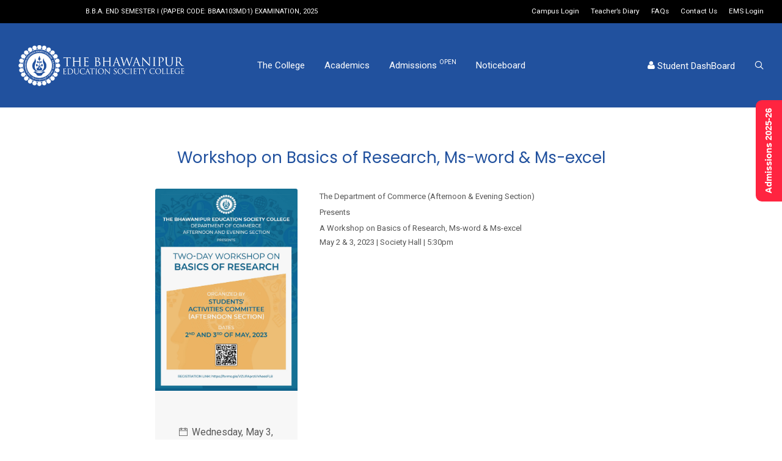

--- FILE ---
content_type: text/html; charset=UTF-8
request_url: https://www.thebges.edu.in/class/workshop-on-basics-of-research-ms-word-ms-excel/
body_size: 27054
content:

<!DOCTYPE html>

<html dir="ltr" lang="en-US" prefix="og: https://ogp.me/ns#" class="footer-sticky-1">
    <head>
        <meta charset="UTF-8">
        <meta name="viewport" content="width=device-width, initial-scale=1.0, maximum-scale=1.0, user-scalable=no">
        
        <link rel="profile" href="https://gmpg.org/xfn/11">
		<link rel="pingback" href="https://www.thebges.edu.in/xmlrpc.php">
        
		<title>Workshop on Basics of Research, Ms-word &amp; Ms-excel - BESC | The Bhawanipur Education Society College</title>

		<!-- All in One SEO 4.8.1.1 - aioseo.com -->
	<meta name="description" content="The Department of Commerce (Afternoon &amp; Evening Section) Presents A Workshop on Basics of Research, Ms-word &amp; Ms-excel May 2 &amp; 3, 2023 | Society Hall | 5:30pm" />
	<meta name="robots" content="max-image-preview:large" />
	<link rel="canonical" href="https://www.thebges.edu.in/class/workshop-on-basics-of-research-ms-word-ms-excel/" />
	<meta name="generator" content="All in One SEO (AIOSEO) 4.8.1.1" />
		<meta property="og:locale" content="en_US" />
		<meta property="og:site_name" content="BESC | The Bhawanipur Education Society College - Learning For Leadership &amp; Liberal Values" />
		<meta property="og:type" content="article" />
		<meta property="og:title" content="Workshop on Basics of Research, Ms-word &amp; Ms-excel - BESC | The Bhawanipur Education Society College" />
		<meta property="og:description" content="The Department of Commerce (Afternoon &amp; Evening Section) Presents A Workshop on Basics of Research, Ms-word &amp; Ms-excel May 2 &amp; 3, 2023 | Society Hall | 5:30pm" />
		<meta property="og:url" content="https://www.thebges.edu.in/class/workshop-on-basics-of-research-ms-word-ms-excel/" />
		<meta property="og:image" content="https://www.thebges.edu.in/wp-content/uploads/2024/03/Untitled-design.png" />
		<meta property="og:image:secure_url" content="https://www.thebges.edu.in/wp-content/uploads/2024/03/Untitled-design.png" />
		<meta property="og:image:width" content="1200" />
		<meta property="og:image:height" content="628" />
		<meta property="article:published_time" content="2023-05-02T07:57:45+00:00" />
		<meta property="article:modified_time" content="2023-05-02T07:57:45+00:00" />
		<meta property="article:publisher" content="https://www.facebook.com/thebhawanipur/" />
		<meta name="twitter:card" content="summary_large_image" />
		<meta name="twitter:title" content="Workshop on Basics of Research, Ms-word &amp; Ms-excel - BESC | The Bhawanipur Education Society College" />
		<meta name="twitter:description" content="The Department of Commerce (Afternoon &amp; Evening Section) Presents A Workshop on Basics of Research, Ms-word &amp; Ms-excel May 2 &amp; 3, 2023 | Society Hall | 5:30pm" />
		<meta name="twitter:image" content="https://www.thebges.edu.in/wp-content/uploads/2024/03/Untitled-design.png" />
		<script type="application/ld+json" class="aioseo-schema">
			{"@context":"https:\/\/schema.org","@graph":[{"@type":"BreadcrumbList","@id":"https:\/\/www.thebges.edu.in\/class\/workshop-on-basics-of-research-ms-word-ms-excel\/#breadcrumblist","itemListElement":[{"@type":"ListItem","@id":"https:\/\/www.thebges.edu.in\/#listItem","position":1,"name":"Home","item":"https:\/\/www.thebges.edu.in\/","nextItem":{"@type":"ListItem","@id":"https:\/\/www.thebges.edu.in\/class\/workshop-on-basics-of-research-ms-word-ms-excel\/#listItem","name":"Workshop on Basics of Research, Ms-word & Ms-excel"}},{"@type":"ListItem","@id":"https:\/\/www.thebges.edu.in\/class\/workshop-on-basics-of-research-ms-word-ms-excel\/#listItem","position":2,"name":"Workshop on Basics of Research, Ms-word & Ms-excel","previousItem":{"@type":"ListItem","@id":"https:\/\/www.thebges.edu.in\/#listItem","name":"Home"}}]},{"@type":"Organization","@id":"https:\/\/www.thebges.edu.in\/#organization","name":"BESC | The Bhawanipur Education Society College","description":"Learning For Leadership & Liberal Values","url":"https:\/\/www.thebges.edu.in\/","telephone":"+919831110762","logo":{"@type":"ImageObject","url":"https:\/\/www.thebges.edu.in\/wp-content\/uploads\/2024\/03\/BHAWANIPUR-LOGO-2023.jpg","@id":"https:\/\/www.thebges.edu.in\/class\/workshop-on-basics-of-research-ms-word-ms-excel\/#organizationLogo"},"image":{"@id":"https:\/\/www.thebges.edu.in\/class\/workshop-on-basics-of-research-ms-word-ms-excel\/#organizationLogo"},"sameAs":["https:\/\/www.facebook.com\/thebhawanipur\/","https:\/\/www.instagram.com\/thebhawanipurcollege\/","https:\/\/www.youtube.com\/channel\/UCj_w7FEy7SMjRxYGLA20Avg","https:\/\/www.linkedin.com\/school\/the-bhawanipur\/"]},{"@type":"WebPage","@id":"https:\/\/www.thebges.edu.in\/class\/workshop-on-basics-of-research-ms-word-ms-excel\/#webpage","url":"https:\/\/www.thebges.edu.in\/class\/workshop-on-basics-of-research-ms-word-ms-excel\/","name":"Workshop on Basics of Research, Ms-word & Ms-excel - BESC | The Bhawanipur Education Society College","description":"The Department of Commerce (Afternoon & Evening Section) Presents A Workshop on Basics of Research, Ms-word & Ms-excel May 2 & 3, 2023 | Society Hall | 5:30pm","inLanguage":"en-US","isPartOf":{"@id":"https:\/\/www.thebges.edu.in\/#website"},"breadcrumb":{"@id":"https:\/\/www.thebges.edu.in\/class\/workshop-on-basics-of-research-ms-word-ms-excel\/#breadcrumblist"},"datePublished":"2023-05-02T13:27:45+05:30","dateModified":"2023-05-02T13:27:45+05:30"},{"@type":"WebSite","@id":"https:\/\/www.thebges.edu.in\/#website","url":"https:\/\/www.thebges.edu.in\/","name":"BESC | The Bhawanipur Education Society College","description":"Learning For Leadership & Liberal Values","inLanguage":"en-US","publisher":{"@id":"https:\/\/www.thebges.edu.in\/#organization"}}]}
		</script>
		<!-- All in One SEO -->

<link rel='dns-prefetch' href='//fonts.googleapis.com' />
<link rel="alternate" type="application/rss+xml" title="BESC | The Bhawanipur Education Society College &raquo; Feed" href="https://www.thebges.edu.in/feed/" />
<link rel="alternate" type="application/rss+xml" title="BESC | The Bhawanipur Education Society College &raquo; Comments Feed" href="https://www.thebges.edu.in/comments/feed/" />
		<!-- This site uses the Google Analytics by MonsterInsights plugin v9.11.1 - Using Analytics tracking - https://www.monsterinsights.com/ -->
							<script src="//www.googletagmanager.com/gtag/js?id=G-L1CZFWPJW2"  data-cfasync="false" data-wpfc-render="false" type="text/javascript" async></script>
			<script data-cfasync="false" data-wpfc-render="false" type="text/javascript">
				var mi_version = '9.11.1';
				var mi_track_user = true;
				var mi_no_track_reason = '';
								var MonsterInsightsDefaultLocations = {"page_location":"https:\/\/www.thebges.edu.in\/class\/workshop-on-basics-of-research-ms-word-ms-excel\/"};
								if ( typeof MonsterInsightsPrivacyGuardFilter === 'function' ) {
					var MonsterInsightsLocations = (typeof MonsterInsightsExcludeQuery === 'object') ? MonsterInsightsPrivacyGuardFilter( MonsterInsightsExcludeQuery ) : MonsterInsightsPrivacyGuardFilter( MonsterInsightsDefaultLocations );
				} else {
					var MonsterInsightsLocations = (typeof MonsterInsightsExcludeQuery === 'object') ? MonsterInsightsExcludeQuery : MonsterInsightsDefaultLocations;
				}

								var disableStrs = [
										'ga-disable-G-L1CZFWPJW2',
									];

				/* Function to detect opted out users */
				function __gtagTrackerIsOptedOut() {
					for (var index = 0; index < disableStrs.length; index++) {
						if (document.cookie.indexOf(disableStrs[index] + '=true') > -1) {
							return true;
						}
					}

					return false;
				}

				/* Disable tracking if the opt-out cookie exists. */
				if (__gtagTrackerIsOptedOut()) {
					for (var index = 0; index < disableStrs.length; index++) {
						window[disableStrs[index]] = true;
					}
				}

				/* Opt-out function */
				function __gtagTrackerOptout() {
					for (var index = 0; index < disableStrs.length; index++) {
						document.cookie = disableStrs[index] + '=true; expires=Thu, 31 Dec 2099 23:59:59 UTC; path=/';
						window[disableStrs[index]] = true;
					}
				}

				if ('undefined' === typeof gaOptout) {
					function gaOptout() {
						__gtagTrackerOptout();
					}
				}
								window.dataLayer = window.dataLayer || [];

				window.MonsterInsightsDualTracker = {
					helpers: {},
					trackers: {},
				};
				if (mi_track_user) {
					function __gtagDataLayer() {
						dataLayer.push(arguments);
					}

					function __gtagTracker(type, name, parameters) {
						if (!parameters) {
							parameters = {};
						}

						if (parameters.send_to) {
							__gtagDataLayer.apply(null, arguments);
							return;
						}

						if (type === 'event') {
														parameters.send_to = monsterinsights_frontend.v4_id;
							var hookName = name;
							if (typeof parameters['event_category'] !== 'undefined') {
								hookName = parameters['event_category'] + ':' + name;
							}

							if (typeof MonsterInsightsDualTracker.trackers[hookName] !== 'undefined') {
								MonsterInsightsDualTracker.trackers[hookName](parameters);
							} else {
								__gtagDataLayer('event', name, parameters);
							}
							
						} else {
							__gtagDataLayer.apply(null, arguments);
						}
					}

					__gtagTracker('js', new Date());
					__gtagTracker('set', {
						'developer_id.dZGIzZG': true,
											});
					if ( MonsterInsightsLocations.page_location ) {
						__gtagTracker('set', MonsterInsightsLocations);
					}
										__gtagTracker('config', 'G-L1CZFWPJW2', {"forceSSL":"true","link_attribution":"true"} );
										window.gtag = __gtagTracker;										(function () {
						/* https://developers.google.com/analytics/devguides/collection/analyticsjs/ */
						/* ga and __gaTracker compatibility shim. */
						var noopfn = function () {
							return null;
						};
						var newtracker = function () {
							return new Tracker();
						};
						var Tracker = function () {
							return null;
						};
						var p = Tracker.prototype;
						p.get = noopfn;
						p.set = noopfn;
						p.send = function () {
							var args = Array.prototype.slice.call(arguments);
							args.unshift('send');
							__gaTracker.apply(null, args);
						};
						var __gaTracker = function () {
							var len = arguments.length;
							if (len === 0) {
								return;
							}
							var f = arguments[len - 1];
							if (typeof f !== 'object' || f === null || typeof f.hitCallback !== 'function') {
								if ('send' === arguments[0]) {
									var hitConverted, hitObject = false, action;
									if ('event' === arguments[1]) {
										if ('undefined' !== typeof arguments[3]) {
											hitObject = {
												'eventAction': arguments[3],
												'eventCategory': arguments[2],
												'eventLabel': arguments[4],
												'value': arguments[5] ? arguments[5] : 1,
											}
										}
									}
									if ('pageview' === arguments[1]) {
										if ('undefined' !== typeof arguments[2]) {
											hitObject = {
												'eventAction': 'page_view',
												'page_path': arguments[2],
											}
										}
									}
									if (typeof arguments[2] === 'object') {
										hitObject = arguments[2];
									}
									if (typeof arguments[5] === 'object') {
										Object.assign(hitObject, arguments[5]);
									}
									if ('undefined' !== typeof arguments[1].hitType) {
										hitObject = arguments[1];
										if ('pageview' === hitObject.hitType) {
											hitObject.eventAction = 'page_view';
										}
									}
									if (hitObject) {
										action = 'timing' === arguments[1].hitType ? 'timing_complete' : hitObject.eventAction;
										hitConverted = mapArgs(hitObject);
										__gtagTracker('event', action, hitConverted);
									}
								}
								return;
							}

							function mapArgs(args) {
								var arg, hit = {};
								var gaMap = {
									'eventCategory': 'event_category',
									'eventAction': 'event_action',
									'eventLabel': 'event_label',
									'eventValue': 'event_value',
									'nonInteraction': 'non_interaction',
									'timingCategory': 'event_category',
									'timingVar': 'name',
									'timingValue': 'value',
									'timingLabel': 'event_label',
									'page': 'page_path',
									'location': 'page_location',
									'title': 'page_title',
									'referrer' : 'page_referrer',
								};
								for (arg in args) {
																		if (!(!args.hasOwnProperty(arg) || !gaMap.hasOwnProperty(arg))) {
										hit[gaMap[arg]] = args[arg];
									} else {
										hit[arg] = args[arg];
									}
								}
								return hit;
							}

							try {
								f.hitCallback();
							} catch (ex) {
							}
						};
						__gaTracker.create = newtracker;
						__gaTracker.getByName = newtracker;
						__gaTracker.getAll = function () {
							return [];
						};
						__gaTracker.remove = noopfn;
						__gaTracker.loaded = true;
						window['__gaTracker'] = __gaTracker;
					})();
									} else {
										console.log("");
					(function () {
						function __gtagTracker() {
							return null;
						}

						window['__gtagTracker'] = __gtagTracker;
						window['gtag'] = __gtagTracker;
					})();
									}
			</script>
							<!-- / Google Analytics by MonsterInsights -->
		<script type="text/javascript">
window._wpemojiSettings = {"baseUrl":"https:\/\/s.w.org\/images\/core\/emoji\/14.0.0\/72x72\/","ext":".png","svgUrl":"https:\/\/s.w.org\/images\/core\/emoji\/14.0.0\/svg\/","svgExt":".svg","source":{"concatemoji":"https:\/\/www.thebges.edu.in\/wp-includes\/js\/wp-emoji-release.min.js?ver=6.3.7"}};
/*! This file is auto-generated */
!function(i,n){var o,s,e;function c(e){try{var t={supportTests:e,timestamp:(new Date).valueOf()};sessionStorage.setItem(o,JSON.stringify(t))}catch(e){}}function p(e,t,n){e.clearRect(0,0,e.canvas.width,e.canvas.height),e.fillText(t,0,0);var t=new Uint32Array(e.getImageData(0,0,e.canvas.width,e.canvas.height).data),r=(e.clearRect(0,0,e.canvas.width,e.canvas.height),e.fillText(n,0,0),new Uint32Array(e.getImageData(0,0,e.canvas.width,e.canvas.height).data));return t.every(function(e,t){return e===r[t]})}function u(e,t,n){switch(t){case"flag":return n(e,"\ud83c\udff3\ufe0f\u200d\u26a7\ufe0f","\ud83c\udff3\ufe0f\u200b\u26a7\ufe0f")?!1:!n(e,"\ud83c\uddfa\ud83c\uddf3","\ud83c\uddfa\u200b\ud83c\uddf3")&&!n(e,"\ud83c\udff4\udb40\udc67\udb40\udc62\udb40\udc65\udb40\udc6e\udb40\udc67\udb40\udc7f","\ud83c\udff4\u200b\udb40\udc67\u200b\udb40\udc62\u200b\udb40\udc65\u200b\udb40\udc6e\u200b\udb40\udc67\u200b\udb40\udc7f");case"emoji":return!n(e,"\ud83e\udef1\ud83c\udffb\u200d\ud83e\udef2\ud83c\udfff","\ud83e\udef1\ud83c\udffb\u200b\ud83e\udef2\ud83c\udfff")}return!1}function f(e,t,n){var r="undefined"!=typeof WorkerGlobalScope&&self instanceof WorkerGlobalScope?new OffscreenCanvas(300,150):i.createElement("canvas"),a=r.getContext("2d",{willReadFrequently:!0}),o=(a.textBaseline="top",a.font="600 32px Arial",{});return e.forEach(function(e){o[e]=t(a,e,n)}),o}function t(e){var t=i.createElement("script");t.src=e,t.defer=!0,i.head.appendChild(t)}"undefined"!=typeof Promise&&(o="wpEmojiSettingsSupports",s=["flag","emoji"],n.supports={everything:!0,everythingExceptFlag:!0},e=new Promise(function(e){i.addEventListener("DOMContentLoaded",e,{once:!0})}),new Promise(function(t){var n=function(){try{var e=JSON.parse(sessionStorage.getItem(o));if("object"==typeof e&&"number"==typeof e.timestamp&&(new Date).valueOf()<e.timestamp+604800&&"object"==typeof e.supportTests)return e.supportTests}catch(e){}return null}();if(!n){if("undefined"!=typeof Worker&&"undefined"!=typeof OffscreenCanvas&&"undefined"!=typeof URL&&URL.createObjectURL&&"undefined"!=typeof Blob)try{var e="postMessage("+f.toString()+"("+[JSON.stringify(s),u.toString(),p.toString()].join(",")+"));",r=new Blob([e],{type:"text/javascript"}),a=new Worker(URL.createObjectURL(r),{name:"wpTestEmojiSupports"});return void(a.onmessage=function(e){c(n=e.data),a.terminate(),t(n)})}catch(e){}c(n=f(s,u,p))}t(n)}).then(function(e){for(var t in e)n.supports[t]=e[t],n.supports.everything=n.supports.everything&&n.supports[t],"flag"!==t&&(n.supports.everythingExceptFlag=n.supports.everythingExceptFlag&&n.supports[t]);n.supports.everythingExceptFlag=n.supports.everythingExceptFlag&&!n.supports.flag,n.DOMReady=!1,n.readyCallback=function(){n.DOMReady=!0}}).then(function(){return e}).then(function(){var e;n.supports.everything||(n.readyCallback(),(e=n.source||{}).concatemoji?t(e.concatemoji):e.wpemoji&&e.twemoji&&(t(e.twemoji),t(e.wpemoji)))}))}((window,document),window._wpemojiSettings);
</script>
<style type="text/css">
img.wp-smiley,
img.emoji {
	display: inline !important;
	border: none !important;
	box-shadow: none !important;
	height: 1em !important;
	width: 1em !important;
	margin: 0 0.07em !important;
	vertical-align: -0.1em !important;
	background: none !important;
	padding: 0 !important;
}
</style>
	<link rel='stylesheet' id='js_composer_front-css' href='https://www.thebges.edu.in/wp-content/themes/bescaws/assets/css/visual-composer/nm-js_composer.css?ver=2.6.2' type='text/css' media='all' />
<link rel='stylesheet' id='wp-block-library-css' href='https://www.thebges.edu.in/wp-includes/css/dist/block-library/style.min.css?ver=6.3.7' type='text/css' media='all' />
<style id='classic-theme-styles-inline-css' type='text/css'>
/*! This file is auto-generated */
.wp-block-button__link{color:#fff;background-color:#32373c;border-radius:9999px;box-shadow:none;text-decoration:none;padding:calc(.667em + 2px) calc(1.333em + 2px);font-size:1.125em}.wp-block-file__button{background:#32373c;color:#fff;text-decoration:none}
</style>
<style id='global-styles-inline-css' type='text/css'>
body{--wp--preset--color--black: #000000;--wp--preset--color--cyan-bluish-gray: #abb8c3;--wp--preset--color--white: #ffffff;--wp--preset--color--pale-pink: #f78da7;--wp--preset--color--vivid-red: #cf2e2e;--wp--preset--color--luminous-vivid-orange: #ff6900;--wp--preset--color--luminous-vivid-amber: #fcb900;--wp--preset--color--light-green-cyan: #7bdcb5;--wp--preset--color--vivid-green-cyan: #00d084;--wp--preset--color--pale-cyan-blue: #8ed1fc;--wp--preset--color--vivid-cyan-blue: #0693e3;--wp--preset--color--vivid-purple: #9b51e0;--wp--preset--gradient--vivid-cyan-blue-to-vivid-purple: linear-gradient(135deg,rgba(6,147,227,1) 0%,rgb(155,81,224) 100%);--wp--preset--gradient--light-green-cyan-to-vivid-green-cyan: linear-gradient(135deg,rgb(122,220,180) 0%,rgb(0,208,130) 100%);--wp--preset--gradient--luminous-vivid-amber-to-luminous-vivid-orange: linear-gradient(135deg,rgba(252,185,0,1) 0%,rgba(255,105,0,1) 100%);--wp--preset--gradient--luminous-vivid-orange-to-vivid-red: linear-gradient(135deg,rgba(255,105,0,1) 0%,rgb(207,46,46) 100%);--wp--preset--gradient--very-light-gray-to-cyan-bluish-gray: linear-gradient(135deg,rgb(238,238,238) 0%,rgb(169,184,195) 100%);--wp--preset--gradient--cool-to-warm-spectrum: linear-gradient(135deg,rgb(74,234,220) 0%,rgb(151,120,209) 20%,rgb(207,42,186) 40%,rgb(238,44,130) 60%,rgb(251,105,98) 80%,rgb(254,248,76) 100%);--wp--preset--gradient--blush-light-purple: linear-gradient(135deg,rgb(255,206,236) 0%,rgb(152,150,240) 100%);--wp--preset--gradient--blush-bordeaux: linear-gradient(135deg,rgb(254,205,165) 0%,rgb(254,45,45) 50%,rgb(107,0,62) 100%);--wp--preset--gradient--luminous-dusk: linear-gradient(135deg,rgb(255,203,112) 0%,rgb(199,81,192) 50%,rgb(65,88,208) 100%);--wp--preset--gradient--pale-ocean: linear-gradient(135deg,rgb(255,245,203) 0%,rgb(182,227,212) 50%,rgb(51,167,181) 100%);--wp--preset--gradient--electric-grass: linear-gradient(135deg,rgb(202,248,128) 0%,rgb(113,206,126) 100%);--wp--preset--gradient--midnight: linear-gradient(135deg,rgb(2,3,129) 0%,rgb(40,116,252) 100%);--wp--preset--font-size--small: 13px;--wp--preset--font-size--medium: 20px;--wp--preset--font-size--large: 36px;--wp--preset--font-size--x-large: 42px;--wp--preset--spacing--20: 0.44rem;--wp--preset--spacing--30: 0.67rem;--wp--preset--spacing--40: 1rem;--wp--preset--spacing--50: 1.5rem;--wp--preset--spacing--60: 2.25rem;--wp--preset--spacing--70: 3.38rem;--wp--preset--spacing--80: 5.06rem;--wp--preset--shadow--natural: 6px 6px 9px rgba(0, 0, 0, 0.2);--wp--preset--shadow--deep: 12px 12px 50px rgba(0, 0, 0, 0.4);--wp--preset--shadow--sharp: 6px 6px 0px rgba(0, 0, 0, 0.2);--wp--preset--shadow--outlined: 6px 6px 0px -3px rgba(255, 255, 255, 1), 6px 6px rgba(0, 0, 0, 1);--wp--preset--shadow--crisp: 6px 6px 0px rgba(0, 0, 0, 1);}:where(.is-layout-flex){gap: 0.5em;}:where(.is-layout-grid){gap: 0.5em;}body .is-layout-flow > .alignleft{float: left;margin-inline-start: 0;margin-inline-end: 2em;}body .is-layout-flow > .alignright{float: right;margin-inline-start: 2em;margin-inline-end: 0;}body .is-layout-flow > .aligncenter{margin-left: auto !important;margin-right: auto !important;}body .is-layout-constrained > .alignleft{float: left;margin-inline-start: 0;margin-inline-end: 2em;}body .is-layout-constrained > .alignright{float: right;margin-inline-start: 2em;margin-inline-end: 0;}body .is-layout-constrained > .aligncenter{margin-left: auto !important;margin-right: auto !important;}body .is-layout-constrained > :where(:not(.alignleft):not(.alignright):not(.alignfull)){max-width: var(--wp--style--global--content-size);margin-left: auto !important;margin-right: auto !important;}body .is-layout-constrained > .alignwide{max-width: var(--wp--style--global--wide-size);}body .is-layout-flex{display: flex;}body .is-layout-flex{flex-wrap: wrap;align-items: center;}body .is-layout-flex > *{margin: 0;}body .is-layout-grid{display: grid;}body .is-layout-grid > *{margin: 0;}:where(.wp-block-columns.is-layout-flex){gap: 2em;}:where(.wp-block-columns.is-layout-grid){gap: 2em;}:where(.wp-block-post-template.is-layout-flex){gap: 1.25em;}:where(.wp-block-post-template.is-layout-grid){gap: 1.25em;}.has-black-color{color: var(--wp--preset--color--black) !important;}.has-cyan-bluish-gray-color{color: var(--wp--preset--color--cyan-bluish-gray) !important;}.has-white-color{color: var(--wp--preset--color--white) !important;}.has-pale-pink-color{color: var(--wp--preset--color--pale-pink) !important;}.has-vivid-red-color{color: var(--wp--preset--color--vivid-red) !important;}.has-luminous-vivid-orange-color{color: var(--wp--preset--color--luminous-vivid-orange) !important;}.has-luminous-vivid-amber-color{color: var(--wp--preset--color--luminous-vivid-amber) !important;}.has-light-green-cyan-color{color: var(--wp--preset--color--light-green-cyan) !important;}.has-vivid-green-cyan-color{color: var(--wp--preset--color--vivid-green-cyan) !important;}.has-pale-cyan-blue-color{color: var(--wp--preset--color--pale-cyan-blue) !important;}.has-vivid-cyan-blue-color{color: var(--wp--preset--color--vivid-cyan-blue) !important;}.has-vivid-purple-color{color: var(--wp--preset--color--vivid-purple) !important;}.has-black-background-color{background-color: var(--wp--preset--color--black) !important;}.has-cyan-bluish-gray-background-color{background-color: var(--wp--preset--color--cyan-bluish-gray) !important;}.has-white-background-color{background-color: var(--wp--preset--color--white) !important;}.has-pale-pink-background-color{background-color: var(--wp--preset--color--pale-pink) !important;}.has-vivid-red-background-color{background-color: var(--wp--preset--color--vivid-red) !important;}.has-luminous-vivid-orange-background-color{background-color: var(--wp--preset--color--luminous-vivid-orange) !important;}.has-luminous-vivid-amber-background-color{background-color: var(--wp--preset--color--luminous-vivid-amber) !important;}.has-light-green-cyan-background-color{background-color: var(--wp--preset--color--light-green-cyan) !important;}.has-vivid-green-cyan-background-color{background-color: var(--wp--preset--color--vivid-green-cyan) !important;}.has-pale-cyan-blue-background-color{background-color: var(--wp--preset--color--pale-cyan-blue) !important;}.has-vivid-cyan-blue-background-color{background-color: var(--wp--preset--color--vivid-cyan-blue) !important;}.has-vivid-purple-background-color{background-color: var(--wp--preset--color--vivid-purple) !important;}.has-black-border-color{border-color: var(--wp--preset--color--black) !important;}.has-cyan-bluish-gray-border-color{border-color: var(--wp--preset--color--cyan-bluish-gray) !important;}.has-white-border-color{border-color: var(--wp--preset--color--white) !important;}.has-pale-pink-border-color{border-color: var(--wp--preset--color--pale-pink) !important;}.has-vivid-red-border-color{border-color: var(--wp--preset--color--vivid-red) !important;}.has-luminous-vivid-orange-border-color{border-color: var(--wp--preset--color--luminous-vivid-orange) !important;}.has-luminous-vivid-amber-border-color{border-color: var(--wp--preset--color--luminous-vivid-amber) !important;}.has-light-green-cyan-border-color{border-color: var(--wp--preset--color--light-green-cyan) !important;}.has-vivid-green-cyan-border-color{border-color: var(--wp--preset--color--vivid-green-cyan) !important;}.has-pale-cyan-blue-border-color{border-color: var(--wp--preset--color--pale-cyan-blue) !important;}.has-vivid-cyan-blue-border-color{border-color: var(--wp--preset--color--vivid-cyan-blue) !important;}.has-vivid-purple-border-color{border-color: var(--wp--preset--color--vivid-purple) !important;}.has-vivid-cyan-blue-to-vivid-purple-gradient-background{background: var(--wp--preset--gradient--vivid-cyan-blue-to-vivid-purple) !important;}.has-light-green-cyan-to-vivid-green-cyan-gradient-background{background: var(--wp--preset--gradient--light-green-cyan-to-vivid-green-cyan) !important;}.has-luminous-vivid-amber-to-luminous-vivid-orange-gradient-background{background: var(--wp--preset--gradient--luminous-vivid-amber-to-luminous-vivid-orange) !important;}.has-luminous-vivid-orange-to-vivid-red-gradient-background{background: var(--wp--preset--gradient--luminous-vivid-orange-to-vivid-red) !important;}.has-very-light-gray-to-cyan-bluish-gray-gradient-background{background: var(--wp--preset--gradient--very-light-gray-to-cyan-bluish-gray) !important;}.has-cool-to-warm-spectrum-gradient-background{background: var(--wp--preset--gradient--cool-to-warm-spectrum) !important;}.has-blush-light-purple-gradient-background{background: var(--wp--preset--gradient--blush-light-purple) !important;}.has-blush-bordeaux-gradient-background{background: var(--wp--preset--gradient--blush-bordeaux) !important;}.has-luminous-dusk-gradient-background{background: var(--wp--preset--gradient--luminous-dusk) !important;}.has-pale-ocean-gradient-background{background: var(--wp--preset--gradient--pale-ocean) !important;}.has-electric-grass-gradient-background{background: var(--wp--preset--gradient--electric-grass) !important;}.has-midnight-gradient-background{background: var(--wp--preset--gradient--midnight) !important;}.has-small-font-size{font-size: var(--wp--preset--font-size--small) !important;}.has-medium-font-size{font-size: var(--wp--preset--font-size--medium) !important;}.has-large-font-size{font-size: var(--wp--preset--font-size--large) !important;}.has-x-large-font-size{font-size: var(--wp--preset--font-size--x-large) !important;}
.wp-block-navigation a:where(:not(.wp-element-button)){color: inherit;}
:where(.wp-block-post-template.is-layout-flex){gap: 1.25em;}:where(.wp-block-post-template.is-layout-grid){gap: 1.25em;}
:where(.wp-block-columns.is-layout-flex){gap: 2em;}:where(.wp-block-columns.is-layout-grid){gap: 2em;}
.wp-block-pullquote{font-size: 1.5em;line-height: 1.6;}
</style>
<link rel='stylesheet' id='awsm-team-css-css' href='https://www.thebges.edu.in/wp-content/plugins/awsm-team-pro/css/team.min.css?ver=1.7.0' type='text/css' media='all' />
<link rel='stylesheet' id='searchandfilter-css' href='https://www.thebges.edu.in/wp-content/plugins/search-filter/style.css?ver=1' type='text/css' media='all' />
<link rel='stylesheet' id='wcs-timetable-css' href='https://www.thebges.edu.in/wp-content/plugins/weekly-class/assets/front/css/timetable.css?ver=2.5.5' type='text/css' media='all' />
<style id='wcs-timetable-inline-css' type='text/css'>
.wcs-single__action .wcs-btn--action{color:rgba( 255,255,255,1);background-color:#215FAB}
</style>
<link rel='stylesheet' id='bsf-Defaults-css' href='https://www.thebges.edu.in/wp-content/uploads/smile_fonts/Defaults/Defaults.css?ver=3.19.12' type='text/css' media='all' />
<link rel='stylesheet' id='normalize-css' href='https://www.thebges.edu.in/wp-content/themes/bescaws/assets/css/third-party/normalize.min.css?ver=3.0.2' type='text/css' media='all' />
<link rel='stylesheet' id='slick-slider-css' href='https://www.thebges.edu.in/wp-content/themes/bescaws/assets/css/third-party/slick.min.css?ver=1.5.5' type='text/css' media='all' />
<link rel='stylesheet' id='slick-slider-theme-css' href='https://www.thebges.edu.in/wp-content/themes/bescaws/assets/css/third-party/slick-theme.min.css?ver=1.5.5' type='text/css' media='all' />
<link rel='stylesheet' id='magnific-popup-css' href='https://www.thebges.edu.in/wp-content/themes/bescaws/assets/css/third-party/magnific-popup.min.css?ver=0.9.7' type='text/css' media='all' />
<link rel='stylesheet' id='nm-grid-css' href='https://www.thebges.edu.in/wp-content/themes/bescaws/assets/css/grid.css?ver=2.6.2' type='text/css' media='all' />
<link rel='stylesheet' id='nm-icons-css' href='https://www.thebges.edu.in/wp-content/themes/bescaws/assets/css/font-icons/theme-icons/theme-icons.min.css?ver=2.6.2' type='text/css' media='all' />
<link rel='stylesheet' id='nm-core-css' href='https://www.thebges.edu.in/wp-content/themes/bescaws/style.css?ver=2.6.2' type='text/css' media='all' />
<link rel='stylesheet' id='nm-elements-css' href='https://www.thebges.edu.in/wp-content/themes/bescaws/assets/css/elements.css?ver=2.6.2' type='text/css' media='all' />
<link rel='stylesheet' id='nm-portfolio-css' href='https://www.thebges.edu.in/wp-content/plugins/nm-portfolio/assets/css/nm-portfolio.css?ver=1.2.8' type='text/css' media='all' />
<link rel='stylesheet' id='redux-google-fonts-nm_theme_options-css' href='https://fonts.googleapis.com/css?family=Roboto%3A%2C400%2C700%7CPoppins%3A%2C400%2C700&#038;ver=1769110400' type='text/css' media='all' />
<script type='text/javascript' src='https://www.thebges.edu.in/wp-includes/js/jquery/jquery.min.js?ver=3.7.0' id='jquery-core-js'></script>
<script type='text/javascript' src='https://www.thebges.edu.in/wp-includes/js/jquery/jquery-migrate.min.js?ver=3.4.1' id='jquery-migrate-js'></script>
<script type='text/javascript' src='https://www.thebges.edu.in/wp-content/plugins/google-analytics-for-wordpress/assets/js/frontend-gtag.min.js?ver=9.11.1' id='monsterinsights-frontend-script-js' async data-wp-strategy='async'></script>
<script data-cfasync="false" data-wpfc-render="false" type="text/javascript" id='monsterinsights-frontend-script-js-extra'>/* <![CDATA[ */
var monsterinsights_frontend = {"js_events_tracking":"true","download_extensions":"doc,pdf,ppt,zip,xls,docx,pptx,xlsx","inbound_paths":"[{\"path\":\"\\\/go\\\/\",\"label\":\"affiliate\"},{\"path\":\"\\\/recommend\\\/\",\"label\":\"affiliate\"}]","home_url":"https:\/\/www.thebges.edu.in","hash_tracking":"false","v4_id":"G-L1CZFWPJW2"};/* ]]> */
</script>
<link rel="https://api.w.org/" href="https://www.thebges.edu.in/wp-json/" /><link rel="EditURI" type="application/rsd+xml" title="RSD" href="https://www.thebges.edu.in/xmlrpc.php?rsd" />
<meta name="generator" content="WordPress 6.3.7" />
<link rel='shortlink' href='https://www.thebges.edu.in/?p=51488' />
<link rel="alternate" type="application/json+oembed" href="https://www.thebges.edu.in/wp-json/oembed/1.0/embed?url=https%3A%2F%2Fwww.thebges.edu.in%2Fclass%2Fworkshop-on-basics-of-research-ms-word-ms-excel%2F" />
<link rel="alternate" type="text/xml+oembed" href="https://www.thebges.edu.in/wp-json/oembed/1.0/embed?url=https%3A%2F%2Fwww.thebges.edu.in%2Fclass%2Fworkshop-on-basics-of-research-ms-word-ms-excel%2F&#038;format=xml" />
						<script data-cfasync="false">
						(function(i,s,o,g,r,a,m){i['GoogleAnalyticsObject']=r;i[r]=i[r]||function(){
						(i[r].q=i[r].q||[]).push(arguments)},i[r].l=1*new Date();a=s.createElement(o),
						m=s.getElementsByTagName(o)[0];a.async=1;a.src=g;m.parentNode.insertBefore(a,m)
						})(window,document,'script','https://www.google-analytics.com/analytics.js','ga');
						ga('create', 'UA-172009068-1', 'auto');
						ga('send', 'pageview');

						</script>
					<style type="text/css" media="all" id="wcs_styles"></style>			
			<!--
       <script type="text/javascript">
                                var strDomain="https://app.botbaba.io";function loadCss(){var e=document.getElementsByTagName("head")[0],t=document.createElement("link");t.rel="stylesheet",t.type="text/css",t.href=strDomain+"/resources/content/chatWidget.2.0.css",e.appendChild(t)}function loadScript(e,t){loadCss();var a=document.createElement("script");a.type="text/javascript",a.readyState?a.onreadystatechange=function(){"loaded"!=a.readyState&&"complete"!=a.readyState||(a.onreadystatechange=null,t())}:a.onload=function(){t()},a.src=e,document.getElementsByTagName("head")[0].appendChild(a)}loadScript(strDomain+"/resources/minScripts/chatWidget.2.0.js",function(){renderWidget(strDomain,"1158ALGR6Xj/BESC QBOT",2039)});
                                </script>
                                <style>.botbaba-chat-frame-container-active{height:500px!important;}</style> -->
    <!-- Meta Pixel Code -->
<script>
!function(f,b,e,v,n,t,s)
{if(f.fbq)return;n=f.fbq=function(){n.callMethod?
n.callMethod.apply(n,arguments):n.queue.push(arguments)};
if(!f._fbq)f._fbq=n;n.push=n;n.loaded=!0;n.version='2.0';
n.queue=[];t=b.createElement(e);t.async=!0;
t.src=v;s=b.getElementsByTagName(e)[0];
s.parentNode.insertBefore(t,s)}(window, document,'script',
'https://connect.facebook.net/en_US/fbevents.js');
fbq('init', '1415118282226880');
fbq('track', 'PageView');
</script>
<noscript><img height="1" width="1" style="display:none"
src="https://www.facebook.com/tr?id=1415118282226880&ev=PageView&noscript=1"
/></noscript>
<!-- End Meta Pixel Code -->

        <!-- Google tag (gtag.js) -->
<script async src="https://www.googletagmanager.com/gtag/js?id=G-DVXZTLDSK5"></script>
<script>
  window.dataLayer = window.dataLayer || [];
  function gtag(){dataLayer.push(arguments);}
  gtag('js', new Date());

  gtag('config', 'G-DVXZTLDSK5');
</script>
			
<!-- Google Tag Manager -->
<script>(function(w,d,s,l,i){w[l]=w[l]||[];w[l].push({'gtm.start':
new Date().getTime(),event:'gtm.js'});var f=d.getElementsByTagName(s)[0],
j=d.createElement(s),dl=l!='dataLayer'?'&l='+l:'';j.async=true;j.src=
'https://www.googletagmanager.com/gtm.js?id='+i+dl;f.parentNode.insertBefore(j,f);
})(window,document,'script','dataLayer','GTM-MDXZLP24');</script>
<!-- End Google Tag Manager -->


<!-- Google Tag Manager (noscript) -->
<noscript><iframe src="https://www.googletagmanager.com/ns.html?id=GTM-MDXZLP24"
height="0" width="0" style="display:none;visibility:hidden"></iframe></noscript>
<!-- End Google Tag Manager (noscript) -->
			
    <meta name="generator" content="Powered by WPBakery Page Builder - drag and drop page builder for WordPress."/>

<style type='text/css'>
/* START Styles Simple Side Tab v2.2.1 */
#rum_sst_tab {
    font-family: Arial, sans-serif;
    top: 120px;
    background-color: #ff2440;
    color: #FFFFFF;
    border-style: solid;
    border-width: 0px;
}

#rum_sst_tab:hover {
    background-color: #000000;
}
.rum_sst_contents {
    position:fixed;
    margin:0;
    padding:6px 13px 8px 13px;
    text-decoration:none;
    text-align:center;
    font-size:15px;
    font-weight:bold;
    border-style:solid;
    display:block;
    z-index:100000;
}
.rum_sst_left {
    left:-2px;
    cursor: pointer;
    -webkit-transform-origin:0 0;
    -moz-transform-origin:0 0;
    -o-transform-origin:0 0;
    -ms-transform-origin:0 0;
    -webkit-transform:rotate(270deg);
    -moz-transform:rotate(270deg);
    -ms-transform:rotate(270deg);
    -o-transform:rotate(270deg);
    transform:rotate(270deg);
    -moz-border-radius-bottomright:10px;
    border-bottom-right-radius:10px;
    -moz-border-radius-bottomleft:10px;
    border-bottom-left-radius:10px;
}
.rum_sst_right {
    right:-1px;
    cursor: pointer;
    -webkit-transform-origin:100% 100%;
    -moz-transform-origin:100% 100%;
    -o-transform-origin:100% 100%;
    -ms-transform-origin:100% 100%;
    -webkit-transform:rotate(-90deg);
    -moz-transform:rotate(-90deg);
    -ms-transform:rotate(-90deg);
    -o-transform:rotate(-90deg);
    transform:rotate(-90deg);
    -moz-border-radius-topright:10px;
    border-top-right-radius:10px;
    -moz-border-radius-topleft:10px;
    border-top-left-radius:10px;
}
.rum_sst_right.less-ie-9 {
    right:-120px;
    filter: progid:DXImageTransform.Microsoft.BasicImage(rotation=1);
}
.rum_sst_left.less-ie-9 {
    filter: progid:DXImageTransform.Microsoft.BasicImage(rotation=3);
}
/* END Styles Simple Side Tab */
</style>
<link rel="icon" href="https://www.thebges.edu.in/wp-content/uploads/2018/04/cropped-favicon-32x32.png" sizes="32x32" />
<link rel="icon" href="https://www.thebges.edu.in/wp-content/uploads/2018/04/cropped-favicon-192x192.png" sizes="192x192" />
<link rel="apple-touch-icon" href="https://www.thebges.edu.in/wp-content/uploads/2018/04/cropped-favicon-180x180.png" />
<meta name="msapplication-TileImage" content="https://www.thebges.edu.in/wp-content/uploads/2018/04/cropped-favicon-270x270.png" />
<style type="text/css" class="nm-custom-styles">body{font-family:Roboto,sans-serif;}h1,h2,h3,h4,h5,h6,.nm-alt-font{font-family:Poppins,sans-serif;}.nm-menu li a{font-family:Roboto,sans-serif;font-size:15px;font-weight:normal;}#nm-mobile-menu .menu > li > a{font-family:Roboto,sans-serif;font-weight:normal;}#nm-mobile-menu-main-ul.menu > li > a{font-size:15px;}#nm-mobile-menu-secondary-ul.menu li a{font-size:13px;}.vc_tta.vc_tta-accordion .vc_tta-panel-title > a,.vc_tta.vc_general .vc_tta-tab > a,.nm-team-member-content h2,.nm-post-slider-content h3,.vc_pie_chart .wpb_pie_chart_heading,.wpb_content_element .wpb_tour_tabs_wrapper .wpb_tabs_nav a,.wpb_content_element .wpb_accordion_header a,.woocommerce-order-details .order_details tfoot tr:last-child th,.woocommerce-order-details .order_details tfoot tr:last-child td,#order_review .shop_table tfoot .order-total,#order_review .shop_table tfoot .order-total,.cart-collaterals .shop_table tr.order-total,.shop_table.cart .nm-product-details a,#nm-shop-sidebar-popup #nm-shop-search input,.nm-shop-categories li a,.nm-shop-filter-menu li a,.woocommerce-message,.woocommerce-info,.woocommerce-error,blockquote,.commentlist .comment .comment-text .meta strong,.nm-related-posts-content h3,.nm-blog-no-results h1,.nm-term-description,.nm-blog-categories-list li a,.nm-blog-categories-toggle li a,.nm-blog-heading h1,#nm-mobile-menu-top-ul .nm-mobile-menu-item-search input{font-size:19px;}@media all and (max-width:768px){.vc_toggle_title h3{font-size:19px;}}@media all and (max-width:400px){#nm-shop-search input{font-size:19px;}}.add_to_cart_inline .add_to_cart_button,.add_to_cart_inline .amount,.nm-product-category-text > a,.nm-testimonial-description,.nm-feature h3,.nm_btn,.vc_toggle_content,.nm-message-box,.wpb_text_column,#nm-wishlist-table ul li.title .woocommerce-loop-product__title,.nm-order-track-top p,.customer_details h3,.woocommerce-order-details .order_details tbody,.woocommerce-MyAccount-content .shop_table tr th,.woocommerce-MyAccount-navigation ul li a,.nm-MyAccount-user-info .nm-username,.nm-MyAccount-dashboard,.nm-myaccount-lost-reset-password h2,.nm-login-form-divider span,.woocommerce-thankyou-order-details li strong,.woocommerce-order-received h3,#order_review .shop_table tbody .product-name,.woocommerce-checkout .nm-coupon-popup-wrap .nm-shop-notice,.nm-checkout-login-coupon .nm-shop-notice,.shop_table.cart .nm-product-quantity-pricing .product-subtotal,.shop_table.cart .product-quantity,.shop_attributes tr th,.shop_attributes tr td,#tab-description,.woocommerce-tabs .tabs li a,.woocommerce-product-details__short-description,.nm-shop-no-products h3,.nm-infload-controls a,#nm-shop-browse-wrap .term-description,.list_nosep .nm-shop-categories .nm-shop-sub-categories li a,.nm-shop-taxonomy-text .term-description,.nm-shop-loop-details h3,.woocommerce-loop-category__title,div.wpcf7-response-output,.wpcf7 .wpcf7-form-control,.widget_search button,.widget_product_search #searchsubmit,#wp-calendar caption,.widget .nm-widget-title,.post .entry-content,.comment-form p label,.no-comments,.commentlist .pingback p,.commentlist .trackback p,.commentlist .comment .comment-text .description,.nm-search-results .nm-post-content,.post-password-form > p:first-child,.nm-post-pagination a .long-title,.nm-blog-list .nm-post-content,.nm-blog-grid .nm-post-content,.nm-blog-classic .nm-post-content,.nm-blog-pagination a,.nm-blog-categories-list.columns li a,.page-numbers li a,.page-numbers li span,#nm-widget-panel .total,#nm-widget-panel .nm-cart-panel-item-price .amount,#nm-widget-panel .quantity .qty,#nm-widget-panel .nm-cart-panel-quantity-pricing > span.quantity,#nm-widget-panel .product-quantity,.nm-cart-panel-product-title,#nm-widget-panel .product_list_widget .empty,#nm-cart-panel-loader h5,.nm-widget-panel-header,.button,input[type=submit]{font-size:15px;}@media all and (max-width:991px){#nm-shop-sidebar .widget .nm-widget-title,.nm-shop-categories li a{font-size:15px;}}@media all and (max-width:768px){.vc_tta.vc_tta-accordion .vc_tta-panel-title > a,.vc_tta.vc_tta-tabs.vc_tta-tabs-position-left .vc_tta-tab > a,.vc_tta.vc_tta-tabs.vc_tta-tabs-position-top .vc_tta-tab > a,.wpb_content_element .wpb_tour_tabs_wrapper .wpb_tabs_nav a,.wpb_content_element .wpb_accordion_header a,.nm-term-description{font-size:15px;}}@media all and (max-width:550px){.shop_table.cart .nm-product-details a,.nm-shop-notice,.nm-related-posts-content h3{font-size:15px;}}@media all and (max-width:400px){.nm-product-category-text .nm-product-category-heading,.nm-team-member-content h2,#nm-wishlist-empty h1,.cart-empty,.nm-shop-filter-menu li a,.nm-blog-categories-list li a{font-size:15px;}}.vc_progress_bar .vc_single_bar .vc_label,.woocommerce-tabs .tabs li a span,.product .summary .price del .amount,#nm-shop-sidebar-popup-reset-button,#nm-shop-sidebar-popup .nm-shop-sidebar .widget:last-child .nm-widget-title,#nm-shop-sidebar-popup .nm-shop-sidebar .widget .nm-widget-title,.nm-shop-filter-menu li a i,.woocommerce-loop-category__title .count,span.wpcf7-not-valid-tip,.widget_rss ul li .rss-date,.wp-caption-text,.comment-respond h3 #cancel-comment-reply-link,.nm-blog-categories-toggle li .count,.nm-menu-wishlist-count,.nm-menu li.nm-menu-offscreen .nm-menu-cart-count,.nm-menu-cart .count,.nm-menu .sub-menu li a,body{font-size:13px;}@media all and (max-width:768px){.wpcf7 .wpcf7-form-control{font-size:13px;}}@media all and (max-width:400px){.nm-blog-grid .nm-post-content,.header-mobile-default .nm-menu-cart.no-icon .count{font-size:13px;}}#nm-wishlist-table .nm-variations-list,.nm-MyAccount-user-info .nm-logout-button.border,#order_review .place-order noscript,#payment .payment_methods li .payment_box,#order_review .shop_table tfoot .woocommerce-remove-coupon,.cart-collaterals .shop_table tr.cart-discount td a,#nm-shop-sidebar-popup #nm-shop-search-notice,.wc-item-meta,.variation,.woocommerce-password-hint,.woocommerce-password-strength,.nm-validation-inline-notices .form-row.woocommerce-invalid-required-field:after{font-size:11px;}body{font-weight:normal;}h1, .h1-size{font-weight:normal;}h2, .h2-size{font-weight:normal;}h3, .h3-size{font-weight:normal;}h4, .h4-size,h5, .h5-size,h6, .h6-size{font-weight:normal;}body{color:#565656;}.nm-portfolio-single-back a span {background:#565656;}.mfp-close,.wpb_content_element .wpb_tour_tabs_wrapper .wpb_tabs_nav li.ui-tabs-active a,.vc_pie_chart .vc_pie_chart_value,.vc_progress_bar .vc_single_bar .vc_label .vc_label_units,.nm-testimonial-description,.form-row label,.woocommerce-form__label,#nm-shop-search-close:hover,.products .price .amount,.nm-shop-loop-actions > a,.nm-shop-loop-actions > a:active,.nm-shop-loop-actions > a:focus,.nm-infload-controls a,.woocommerce-breadcrumb a, .woocommerce-breadcrumb span,.variations,.woocommerce-grouped-product-list-item__label a,.woocommerce-grouped-product-list-item__price ins .amount,.woocommerce-grouped-product-list-item__price > .amount,.nm-quantity-wrap .quantity .nm-qty-minus,.nm-quantity-wrap .quantity .nm-qty-plus,.product .summary .single_variation_wrap .nm-quantity-wrap label:not(.nm-qty-label-abbrev),.woocommerce-tabs .tabs li.active a,.shop_attributes th,.product_meta,.shop_table.cart .nm-product-details a,.shop_table.cart .product-quantity,.shop_table.cart .nm-product-quantity-pricing .product-subtotal,.shop_table.cart .product-remove a,.cart-collaterals,.nm-cart-empty,#order_review .shop_table,#payment .payment_methods li label,.woocommerce-thankyou-order-details li strong,.wc-bacs-bank-details li strong,.nm-MyAccount-user-info .nm-username strong,.woocommerce-MyAccount-navigation ul li a:hover,.woocommerce-MyAccount-navigation ul li.is-active a,.woocommerce-table--order-details,#nm-wishlist-empty .note i,a.dark,a:hover,.nm-blog-heading h1 strong,.nm-post-header .nm-post-meta a,.nm-post-pagination a,.commentlist > li .comment-text .meta strong,.commentlist > li .comment-text .meta strong a,.comment-form p label,.entry-content strong,blockquote,blockquote p,.widget_search button,.widget_product_search #searchsubmit,.widget_recent_comments ul li .comment-author-link,.widget_recent_comments ul li:before{color:#282828;}@media all and (max-width: 991px){.nm-shop-menu .nm-shop-filter-menu li a:hover,.nm-shop-menu .nm-shop-filter-menu li.active a,#nm-shop-sidebar .widget.show .nm-widget-title,#nm-shop-sidebar .widget .nm-widget-title:hover{color:#282828;}}.nm-portfolio-single-back a:hover span{background:#282828;}.wpb_content_element .wpb_tour_tabs_wrapper .wpb_tabs_nav a,.wpb_content_element .wpb_accordion_header a,#nm-shop-search-close,.woocommerce-breadcrumb,.nm-single-product-menu a,.star-rating:before,.woocommerce-tabs .tabs li a,.product_meta span.sku,.product_meta a,.nm-product-wishlist-button-wrap a,.nm-product-share a,.nm-wishlist-share ul li a:not(:hover),.nm-post-meta,.nm-post-share a,.nm-post-pagination a .short-title,.commentlist > li .comment-text .meta time{color:#a1a1a1;}.vc_toggle_title i,#nm-wishlist-empty p.icon i,h1{color:#21519E;}h2{color:#21519E;}h3{color:#21519E;}h4, h5, h6{color:#21519E;}a,a.dark:hover,a.gray:hover,a.invert-color:hover,.nm-highlight-text,.nm-highlight-text h1,.nm-highlight-text h2,.nm-highlight-text h3,.nm-highlight-text h4,.nm-highlight-text h5,.nm-highlight-text h6,.nm-highlight-text p,.nm-menu-wishlist-count,.nm-menu-cart a .count,.nm-menu li.nm-menu-offscreen .nm-menu-cart-count,.page-numbers li span.current,.page-numbers li a:hover,.nm-blog .sticky .nm-post-thumbnail:before,.nm-blog .category-sticky .nm-post-thumbnail:before,.nm-blog-categories-list li a:hover,.nm-blog-categories ul li.current-cat a,.widget ul li.active,.widget ul li a:hover,.widget ul li a:focus,.widget ul li a.active,#wp-calendar tbody td a,.nm-banner-link.type-txt:hover,.nm-banner.text-color-light .nm-banner-link.type-txt:hover,.nm-portfolio-categories li.current a,.add_to_cart_inline ins,.nm-product-categories.layout-separated .product-category:hover .nm-product-category-text > a,.woocommerce-breadcrumb a:hover,.products .price ins .amount,.products .price ins,.no-touch .nm-shop-loop-actions > a:hover,.nm-shop-menu ul li a:hover,.nm-shop-menu ul li.current-cat > a,.nm-shop-menu ul li.active a,.nm-shop-heading span,.nm-single-product-menu a:hover,.woocommerce-product-gallery__trigger:hover,.woocommerce-product-gallery .flex-direction-nav a:hover,.product-summary .price .amount,.product-summary .price ins,.product .summary .price .amount,.nm-product-wishlist-button-wrap a.added:active,.nm-product-wishlist-button-wrap a.added:focus,.nm-product-wishlist-button-wrap a.added:hover,.nm-product-wishlist-button-wrap a.added,.woocommerce-tabs .tabs li a span,#review_form .comment-form-rating .stars:hover a,#review_form .comment-form-rating .stars.has-active a,.product_meta a:hover,.star-rating span:before,.nm-order-view .commentlist li .comment-text .meta,.nm_widget_price_filter ul li.current,.post-type-archive-product .widget_product_categories .product-categories > li:first-child > a,.widget_product_categories ul li.current-cat > a,.widget_layered_nav ul li.chosen a,.widget_layered_nav_filters ul li.chosen a,.product_list_widget li ins .amount,.woocommerce.widget_rating_filter .wc-layered-nav-rating.chosen > a,.nm-wishlist-button.added:active,.nm-wishlist-button.added:focus,.nm-wishlist-button.added:hover,.nm-wishlist-button.added,.slick-prev:not(.slick-disabled):hover,.slick-next:not(.slick-disabled):hover,.flickity-button:hover,.pswp__button:hover,.nm-portfolio-categories li a:hover{color:#21519E;}.nm-blog-categories ul li.current-cat a,.nm-portfolio-categories li.current a,.woocommerce-product-gallery.pagination-enabled .flex-control-thumbs li img.flex-active,.widget_layered_nav ul li.chosen a,.widget_layered_nav_filters ul li.chosen a,.slick-dots li.slick-active button,.flickity-page-dots .dot.is-selected{border-color:#21519E;}.blockUI.blockOverlay:after,.nm-loader:after,.nm-image-overlay:before,.nm-image-overlay:after,.gallery-icon:before,.gallery-icon:after,.widget_tag_cloud a:hover,.widget_product_tag_cloud a:hover{background:#21519E;}@media all and (max-width:400px){.woocommerce-product-gallery.pagination-enabled .flex-control-thumbs li img.flex-active,.slick-dots li.slick-active button,.flickity-page-dots .dot.is-selected{background:#21519E;}}.header-border-1 .nm-header,.nm-blog-list .nm-post-divider,#nm-blog-pagination.infinite-load,.nm-post-pagination,.no-post-comments .nm-related-posts,.nm-footer-widgets.has-border,#nm-shop-browse-wrap.nm-shop-description-borders .term-description,.nm-shop-sidebar-default #nm-shop-sidebar .widget,.nm-infload-controls a,.woocommerce-tabs,.upsells,.related,.shop_table.cart tr td,#order_review .shop_table tbody tr th,#order_review .shop_table tbody tr td,#payment .payment_methods,#payment .payment_methods li,.woocommerce-MyAccount-orders tr td,.woocommerce-MyAccount-orders tr:last-child td,.woocommerce-table--order-details tbody tr td,.woocommerce-table--order-details tbody tr:first-child td,.woocommerce-table--order-details tfoot tr:last-child td,.woocommerce-table--order-details tfoot tr:last-child th,#nm-wishlist-table > ul > li,#nm-wishlist-table > ul:first-child > li,.wpb_accordion .wpb_accordion_section,.nm-portfolio-single-footer{border-color:#eeeeee;}.nm-blog-classic .nm-post-divider,.nm-search-results .nm-post-divider{background:#eeeeee;}.nm-blog-categories-list li span,.nm-shop-menu ul li > span,.nm-portfolio-categories li span{color: #cccccc;}.nm-post-meta:before,.nm-testimonial-author span:before{background:#cccccc;}.button,input[type=submit],.widget_tag_cloud a, .widget_product_tag_cloud a,.add_to_cart_inline .add_to_cart_button,#nm-shop-sidebar-popup-button,#order_review .shop_table tbody .product-name .product-quantity{color:#FFFFFF;background-color:#21519E;}.button:hover,input[type=submit]:hover{color:#FFFFFF;}#nm-blog-pagination a,.button.border{border-color:#aaaaaa;}#nm-blog-pagination a,#nm-blog-pagination a:hover,.button.border,.button.border:hover{color:#282828;}#nm-blog-pagination a:not([disabled]):hover,.button.border:not([disabled]):hover{color:#282828;border-color:#282828;}.product-summary .quantity .nm-qty-minus,.product-summary .quantity .nm-qty-plus{color:#21519E;}.nm-page-wrap{background-color:#FFFFFF;}.nm-divider .nm-divider-title,.nm-header-search{background:#FFFFFF;}.woocommerce-cart .blockOverlay,.woocommerce-checkout .blockOverlay {background-color:#FFFFFF !important;}.nm-top-bar{background:#000000;}.nm-top-bar .nm-top-bar-text,.nm-top-bar .nm-top-bar-text a,.nm-top-bar .nm-menu > li > a,.nm-top-bar .nm-menu > li > a:hover,.nm-top-bar-social li i{color:#FFFFFF;}.nm-header-placeholder{height:137px;}.nm-header{line-height:99px;padding-top:19px;padding-bottom:19px;background:#21519E;}.home .nm-header{background:;}.mobile-menu-open .nm-header{background:#21519E !important;}.header-on-scroll .nm-header,.home.header-transparency.header-on-scroll .nm-header{background:#21519E;}.header-on-scroll .nm-header:not(.static-on-scroll){padding-top:11px;padding-bottom:11px;}.nm-header.stacked .nm-header-logo,.nm-header.stacked-centered .nm-header-logo{padding-bottom:0px;}.nm-header-logo svg,.nm-header-logo img{height:99px;}@media all and (max-width:991px){.nm-header-placeholder{height:111px;}.nm-header{line-height:89px;padding-top:11px;padding-bottom:11px;}.nm-header.stacked .nm-header-logo,.nm-header.stacked-centered .nm-header-logo{padding-bottom:0px;}.nm-header-logo svg,.nm-header-logo img{height:89px;}}@media all and (max-width:400px){.nm-header-placeholder{height:99px;}.nm-header{line-height:77px;}.nm-header-logo svg,.nm-header-logo img{height:77px;}}.nm-menu li a{color:#FFFFFF;}.nm-menu li a:hover{color:#81D742;}.header-transparency-light:not(.header-on-scroll):not(.mobile-menu-open) #nm-main-menu-ul > li > a,.header-transparency-light:not(.header-on-scroll):not(.mobile-menu-open) #nm-right-menu-ul > li > a{color:#FFFFFF;}.header-transparency-dark:not(.header-on-scroll):not(.mobile-menu-open) #nm-main-menu-ul > li > a,.header-transparency-dark:not(.header-on-scroll):not(.mobile-menu-open) #nm-right-menu-ul > li > a{color:#282828;}.header-transparency-light:not(.header-on-scroll):not(.mobile-menu-open) #nm-main-menu-ul > li > a:hover,.header-transparency-light:not(.header-on-scroll):not(.mobile-menu-open) #nm-right-menu-ul > li > a:hover{color:#DCDCDC;}.header-transparency-dark:not(.header-on-scroll):not(.mobile-menu-open) #nm-main-menu-ul > li > a:hover,.header-transparency-dark:not(.header-on-scroll):not(.mobile-menu-open) #nm-right-menu-ul > li > a:hover{color:#707070;}.no-touch .header-transparency-light:not(.header-on-scroll):not(.mobile-menu-open) .nm-header:hover{background-color:transparent;}.no-touch .header-transparency-dark:not(.header-on-scroll):not(.mobile-menu-open) .nm-header:hover{background-color:transparent;}.nm-menu .sub-menu{background:#0A0101;}.nm-menu .sub-menu li a{color:#FFFFFF;}.nm-menu .megamenu > .sub-menu > ul > li:not(.nm-menu-item-has-image) > a,.nm-menu .sub-menu li a .label,.nm-menu .sub-menu li a:hover{color:#81D742;}.nm-menu .megamenu.full > .sub-menu{padding-top:28px;padding-bottom:15px;background:#ffffff;}.nm-menu .megamenu.full > .sub-menu > ul{max-width:1080px;}.nm-menu .megamenu.full .sub-menu li a{color:#777777;}.nm-menu .megamenu.full > .sub-menu > ul > li:not(.nm-menu-item-has-image) > a,.nm-menu .megamenu.full .sub-menu li a:hover{color:#282828;}.nm-menu .megamenu > .sub-menu > ul > li.nm-menu-item-has-image{border-right-color:#eeeeee;}.nm-menu-icon span{background:#FFFFFF;}.header-transparency-light:not(.header-on-scroll):not(.mobile-menu-open) .nm-menu-icon span{background:#FFFFFF;}.header-transparency-dark:not(.header-on-scroll):not(.mobile-menu-open) .nm-menu-icon span{background:#282828;}#nm-mobile-menu{ background:#21519E;}#nm-mobile-menu .menu li{border-bottom-color:#345C9E;}#nm-mobile-menu .menu a,#nm-mobile-menu .menu li .nm-menu-toggle,#nm-mobile-menu-top-ul .nm-mobile-menu-item-search input,#nm-mobile-menu-top-ul .nm-mobile-menu-item-search span,.nm-mobile-menu-social-ul li a{color:#FFFFFF;}.no-touch #nm-mobile-menu .menu a:hover,#nm-mobile-menu .menu li.active > a,#nm-mobile-menu .menu > li.active > .nm-menu-toggle:before,#nm-mobile-menu .menu a .label,.nm-mobile-menu-social-ul li a:hover{color:#81D742;}#nm-mobile-menu .sub-menu{border-top-color:#345C9E;}.nm-footer-widgets{padding-top:55px;padding-bottom:15px;background-color:#F7F7F7;}.nm-footer-widgets,.nm-footer-widgets .widget ul li a,.nm-footer-widgets a{color:#0A0A0A;}.nm-footer-widgets .widget .nm-widget-title{color:#21519E;}.nm-footer-widgets .widget ul li a:hover,.nm-footer-widgets a:hover{color:#81D742;}.nm-footer-widgets .widget_tag_cloud a:hover,.nm-footer-widgets .widget_product_tag_cloud a:hover{background:#81D742;}@media all and (max-width:991px){.nm-footer-widgets{padding-top:55px;padding-bottom:15px;}}.nm-footer-bar{color:#FFFFFF;}.nm-footer-bar-inner{padding-top:30px;padding-bottom:30px;background-color:#000000;}.nm-footer-bar a{color:#FFFFFF;}.nm-footer-bar a:hover,.nm-footer-bar-social li i{color:#EEEEEE;}.nm-footer-bar .menu > li{border-bottom-color:#3A3A3A;}@media all and (max-width:991px){.nm-footer-bar-inner{padding-top:30px;padding-bottom:30px;}}.nm-comments{background:#f7f7f7;}.nm-comments .commentlist > li,.nm-comments .commentlist .pingback,.nm-comments .commentlist .trackback{border-color:#e7e7e7;}#nm-shop-products-overlay,#nm-shop{background-color:#ffffff;}#nm-shop-taxonomy-header.has-image{height:370px;}.nm-shop-taxonomy-text-col{max-width:none;}.nm-shop-taxonomy-text h1{color:#282828;}.nm-shop-taxonomy-text .term-description{color:#777777;}@media all and (max-width:991px){#nm-shop-taxonomy-header.has-image{height:370px;}}@media all and (max-width:768px){#nm-shop-taxonomy-header.has-image{height:210px;}} .nm-shop-widget-scroll{height:145px;}.onsale{color:#373737;background:#FFFFFF;}.products li.outofstock .nm-shop-loop-thumbnail > a:after{color:#282828;background:#ffffff;}.nm-shop-loop-thumbnail{background:#eeeeee;}.has-bg-color .nm-single-product-bg{background:#EEEEEE;}.nm-featured-video-icon{color:#282828;background:#FFFFFF;}@media all and (max-width:1080px){.woocommerce-product-gallery__wrapper{max-width:500px;}.has-bg-color .woocommerce-product-gallery {background:#EEEEEE;}}@media all and (max-width:1080px){.woocommerce-product-gallery.pagination-enabled .flex-control-thumbs{background-color:#FFFFFF;}}.nm-variation-control.nm-variation-control-color li i{width:19px;height:19px;}.nm-variation-control.nm-variation-control-image li .nm-pa-image-thumbnail-wrap{width:19px;height:19px;}.owl-carousel .owl-item:empty {display: none;}.buttonsapp {width: 100%;margin: 0 auto;display: flex;}.action_btn {width: auto;margin: 0 auto;display: inline;}.white {color: white !important;}.white a, .white h4 {color: white !important;}.nm-portfolio-categories {padding-top: 19px;padding-bottom: 38px;}.nm-events-categories {padding-top: 19px;}.nm-blog-categories-wrap {padding-top: 19px;padding-bottom: 58px;}.awsm-contact-details > p:nth-child(1) {font-size: 14px;font-weight: bold;text-transform: uppercase;padding-top: 10px;background: #21519E;color: white !important;padding-left: 12px;padding-right: 20px;width: fit-content;border-radius: 6px;}.awsm-contact-details > p:nth-child(1) a {color: white !important;}.slide-ins-style.style-2 .awsm-modal-details h2 {font-size: 36px;margin: 0 0 6px;line-height: 1.32;}.slide-ins-style.style-2 .awsm-modal-details .awsm-contact-details {margin: 0;padding-bottom: 20px;padding-top:10px;}.slide-ins-style.style-1 .awsm-modal-details .awsm-contact-details {margin: 0;padding-bottom: 20px;padding-top:0px;}.slide-ins-style.style-1 .awsm-modal-details h2 {font-size: 36px;margin: 0 0 6px;line-height: 1.32;}</style>
<style type="text/css" class="nm-translation-styles">.products li.outofstock .nm-shop-loop-thumbnail > a:after{content:"Out of stock";}.nm-validation-inline-notices .form-row.woocommerce-invalid-required-field:after{content:"Required field.";}</style>
		<style type="text/css" id="wp-custom-css">
			.cgpa-container{max-width:900px;margin:12px auto;background:#fff;padding:14px;border-radius:8px;box-shadow:0 2px 6px rgba(0,0,0,.06);font-family:system-ui,Segoe UI,Roboto,Arial}
.cgpa-container h1{margin:0 0 8px;font-size:20px}
.cgpa-container .muted{color:#6b7280}
.cgpa-container table{width:100%;border-collapse:collapse;margin-top:10px}
.cgpa-container th,.cgpa-container td{padding:8px;border-bottom:1px solid #eee}
.cgpa-container input,.cgpa-container select{padding:6px;border-radius:4px;border:1px solid #ddd;box-sizing:border-box}
.cgpa-container button{background:#0ea5a4;color:#fff;border:none;padding:8px 12px;border-radius:6px;cursor:pointer}
.cgpa-container .error{color:#c62828;margin-top:8px}
@media(max-width:600px){.cgpa-container{padding:12px}.cgpa-container button{width:100%}}
		</style>
		<noscript><style> .wpb_animate_when_almost_visible { opacity: 1; }</style></noscript>    </head>
    
	<body data-rsssl=1 class="class-template-default single single-class postid-51488 nm-page-load-transition-0 nm-preload has-top-bar top-bar-mobile-rc header-fixed header-mobile-alt header-border-0 widget-panel-dark wpb-js-composer js-comp-ver-6.7.0 vc_responsive">
                
        <div class="nm-page-overflow">
            <div class="nm-page-wrap">
                <div id="nm-top-bar" class="nm-top-bar">
    <div class="nm-row">
        <div class="nm-top-bar-left col-xs-5">
            
            <div class="nm-top-bar-text">
                
<!-- This website uses the Simple Posts Ticker plugin v1.1.6 - https://wordpress.org/plugins/simple-posts-ticker/ -->
<div class="spt-container spt-border" style="border: none;border-radius: 1px;width: 100%"><div class="spt-marquee" data-direction="left" data-duplicated="true" data-duration="25000" data-gap="0" data-speed="50" data-pauseOnHover="true" data-delayBeforeStart="100" data-startVisible="false" data-loop="10" style="width:auto;margin: 0;padding: 0px 22px;font-size: 11px;background-color: inherit;overflow: hidden"><span class="spt-item" style="padding: 0 10px"><a class="spt-link" style="color: #ffffff" target="_self" href="https://www.thebges.edu.in/b-b-a-end-semester-i-paper-code-bbaa103md1-examination-2025-under-nep-ccf-system/">B.B.A. END SEMESTER I (PAPER CODE: BBAA103MD1) EXAMINATION, 2025 (UNDER NEP-CCF SYSTEM)<span class="spt-separator"> - </span><span class="spt-postinfo" style="color: #58d82d">January 22, 2026</span></a></span><span class="spt-item" style="padding: 0 10px"><a class="spt-link" style="color: #ffffff" target="_self" href="https://www.thebges.edu.in/b-com-b-a-b-sc-semester-iii-calcutta-university-examination-2025-form-fill-up-under-cbcs/">B.COM./ B.A./ B.SC. SEMESTER III CALCUTTA UNIVERSITY EXAMINATION, 2025 FORM FILL-UP (UNDER CBCS)<span class="spt-separator"> - </span><span class="spt-postinfo" style="color: #58d82d">January 21, 2026</span></a></span><span class="spt-item" style="padding: 0 10px"><a class="spt-link" style="color: #ffffff" target="_self" href="https://www.thebges.edu.in/b-com-b-a-b-sc-semester-iii-calcutta-university-examination-2025-form-fill-up-under-nep-ccf-sys/">B.COM./ B.A./ B.SC. SEMESTER III CALCUTTA UNIVERSITY EXAMINATION, 2025 FORM FILL-UP (UNDER NEP-CCF SYS.)<span class="spt-separator"> - </span><span class="spt-postinfo" style="color: #58d82d">January 21, 2026</span></a></span><span class="spt-item" style="padding: 0 10px"><a class="spt-link" style="color: #ffffff" target="_self" href="https://www.thebges.edu.in/notice-for-publication-of-result-for-b-com-semester-ii-under-nep-ccf-cbcs-sys-calcutta-university-examinations-2025/">NOTICE FOR PUBLICATION OF RESULT FOR B.COM. SEMESTER II (UNDER NEP-CCF/ CBCS SYS.) CALCUTTA UNIVERSITY EXAMINATIONS, 202<span class="spt-separator"> - </span><span class="spt-postinfo" style="color: #58d82d">January 19, 2026</span></a></span><span class="spt-item" style="padding: 0 10px"><a class="spt-link" style="color: #ffffff" target="_self" href="https://www.thebges.edu.in/m-com-semester-i-calcutta-university-examination-2025-form-fill-up-under-cbcs/">M.COM. SEMESTER I CALCUTTA UNIVERSITY EXAMINATION, 2025 FORM FILL-UP (UNDER CBCS)<span class="spt-separator"> - </span><span class="spt-postinfo" style="color: #58d82d">January 19, 2026</span></a></span></div></div>            </div>
        </div>

        <div class="nm-top-bar-right col-xs-7">
            
            <ul id="nm-top-menu" class="nm-menu"><li id="menu-item-25670" class="menu-item menu-item-type-custom menu-item-object-custom menu-item-25670"><a href="https://74.207.233.48:8443/hrclIRP/startup.do" data-ps2id-api="true">Campus Login</a></li>
<li id="menu-item-35019" class="menu-item menu-item-type-custom menu-item-object-custom menu-item-35019"><a href="http://13.235.110.183/diary/userlogin/indexlogin.php" data-ps2id-api="true">Teacher&#8217;s Diary</a></li>
<li id="menu-item-66892" class="menu-item menu-item-type-custom menu-item-object-custom menu-item-66892"><a href="https://www.thebges.edu.in/student-dashboard/#faq" data-ps2id-api="true">FAQs</a></li>
<li id="menu-item-25656" class="menu-item menu-item-type-post_type menu-item-object-page menu-item-25656"><a href="https://www.thebges.edu.in/contact/" data-ps2id-api="true">Contact Us</a></li>
<li id="menu-item-59300" class="menu-item menu-item-type-custom menu-item-object-custom menu-item-59300"><a href="http://13.235.168.107:3004/#/" data-ps2id-api="true">EMS Login</a></li>
</ul>        </div>
    </div>                
</div>                            
                <div class="nm-page-wrap-inner">
                    <div id="nm-header-placeholder" class="nm-header-placeholder"></div>

<header id="nm-header" class="nm-header menu-centered resize-on-scroll clear">
        <div class="nm-header-inner">
        <div class="nm-header-row nm-row">
    <div class="nm-header-col col-xs-12">
                
        <div class="nm-header-logo">
    <a href="https://www.thebges.edu.in/">
        <img src="https://thebges.edu.in/wp-content/uploads/2024/02/bges-logo-2024.png" class="nm-logo" width="484" height="176" alt="BESC | The Bhawanipur Education Society College">
                <img src="https://www.thebges.edu.in/wp-content/themes/bescaws/assets/img/logo-light@2x.png" class="nm-alt-logo" width="232" height="33" alt="BESC | The Bhawanipur Education Society College">
            </a>
</div>
                       
        <nav class="nm-main-menu">
            <ul id="nm-main-menu-ul" class="nm-menu">
                <li id="menu-item-18853" class="menu-item menu-item-type-custom menu-item-object-custom menu-item-has-children menu-item-18853"><a href="#" data-ps2id-api="true">The College</a>
<div class='sub-menu'><div class='nm-sub-menu-bridge'></div><ul class='nm-sub-menu-ul'>
	<li id="menu-item-2416" class="menu-item menu-item-type-post_type menu-item-object-page menu-item-2416"><a href="https://www.thebges.edu.in/about-us/" data-ps2id-api="true">About BESC</a></li>
	<li id="menu-item-25936" class="menu-item menu-item-type-custom menu-item-object-custom menu-item-25936"><a href="https://thebges.edu.in/about-us#missionvision" data-ps2id-api="true">Mission &#038; Vision</a></li>
	<li id="menu-item-2975" class="menu-item menu-item-type-post_type menu-item-object-page menu-item-2975"><a href="https://www.thebges.edu.in/discover-bhawanipur/" data-ps2id-api="true">Discover BESC</a></li>
	<li id="menu-item-25650" class="menu-item menu-item-type-post_type menu-item-object-page menu-item-has-children menu-item-25650"><a href="https://www.thebges.edu.in/administration/" data-ps2id-api="true">Administration</a>
	<div class='sub-menu'><ul class='nm-sub-menu-ul'>
		<li id="menu-item-25770" class="menu-item menu-item-type-post_type menu-item-object-page menu-item-25770"><a href="https://www.thebges.edu.in/administration/" data-ps2id-api="true">Administrative Structure</a></li>
		<li id="menu-item-18854" class="menu-item menu-item-type-custom menu-item-object-custom menu-item-18854"><a href="https://thebges.edu.in/administration#governingbody" data-ps2id-api="true">Governing Body</a></li>
		<li id="menu-item-46958" class="menu-item menu-item-type-custom menu-item-object-custom menu-item-46958"><a href="https://thebges.edu.in/administration#organogram" data-ps2id-api="true">Organogram</a></li>
		<li id="menu-item-30737" class="menu-item menu-item-type-post_type menu-item-object-page menu-item-has-children menu-item-30737"><a href="https://www.thebges.edu.in/faculty/" data-ps2id-api="true">Faculty</a>
		<div class='sub-menu'><ul class='nm-sub-menu-ul'>
			<li id="menu-item-25931" class="menu-item menu-item-type-custom menu-item-object-custom menu-item-25931"><a href="https://thebges.edu.in/departments/science-department/#faculty" data-ps2id-api="true">B.Sc Faculty</a></li>
			<li id="menu-item-25933" class="menu-item menu-item-type-custom menu-item-object-custom menu-item-25933"><a href="https://thebges.edu.in/departments/arts-department/#faculty" data-ps2id-api="true">B.A Faculty</a></li>
			<li id="menu-item-25932" class="menu-item menu-item-type-custom menu-item-object-custom menu-item-25932"><a href="https://thebges.edu.in/departments/commerce-department#faculty" data-ps2id-api="true">B.Com Faculty</a></li>
			<li id="menu-item-25934" class="menu-item menu-item-type-custom menu-item-object-custom menu-item-25934"><a href="https://thebges.edu.in/departments/management-department/#faculty" data-ps2id-api="true">B.B.A Faculty</a></li>
		</ul></div>
</li>
		<li id="menu-item-25654" class="menu-item menu-item-type-custom menu-item-object-custom menu-item-25654"><a href="https://thebges.edu.in/administration#committees" data-ps2id-api="true">Committees</a></li>
		<li id="menu-item-46623" class="menu-item menu-item-type-post_type menu-item-object-page menu-item-46623"><a href="https://www.thebges.edu.in/code-of-conduct-staff/" data-ps2id-api="true">Code Of Conduct – Staff</a></li>
		<li id="menu-item-28228" class="menu-item menu-item-type-post_type menu-item-object-page menu-item-28228"><a href="https://www.thebges.edu.in/administration/quality-policy/" data-ps2id-api="true">Quality Policy</a></li>
		<li id="menu-item-55165" class="menu-item menu-item-type-custom menu-item-object-custom menu-item-55165"><a href="https://thebges.edu.in/environmental-policy/" data-ps2id-api="true">Environmental Policy</a></li>
		<li id="menu-item-25655" class="menu-item menu-item-type-post_type menu-item-object-page menu-item-25655"><a href="https://www.thebges.edu.in/student-dashboard/rules-regulations/" data-ps2id-api="true">Rules &#038; Regulations</a></li>
	</ul></div>
</li>
	<li id="menu-item-18851" class="menu-item menu-item-type-post_type menu-item-object-page menu-item-has-children menu-item-18851"><a href="https://www.thebges.edu.in/administration/iqac/" data-ps2id-api="true">IQAC</a>
	<div class='sub-menu'><ul class='nm-sub-menu-ul'>
		<li id="menu-item-25929" class="menu-item menu-item-type-post_type menu-item-object-page menu-item-25929"><a href="https://www.thebges.edu.in/administration/iqac/" data-ps2id-api="true">The Internal Quality Assurance Cell (IQAC)</a></li>
		<li id="menu-item-18852" class="menu-item menu-item-type-post_type menu-item-object-page menu-item-18852"><a href="https://www.thebges.edu.in/administration/iqac/naac/" data-ps2id-api="true">NAAC SSR</a></li>
		<li id="menu-item-23101" class="menu-item menu-item-type-post_type menu-item-object-page menu-item-23101"><a href="https://www.thebges.edu.in/administration/iqac/aqar/" data-ps2id-api="true">AQAR</a></li>
	</ul></div>
</li>
	<li id="menu-item-50229" class="menu-item menu-item-type-post_type menu-item-object-page menu-item-50229"><a href="https://www.thebges.edu.in/nirf/" data-ps2id-api="true">NIRF</a></li>
	<li id="menu-item-30945" class="menu-item menu-item-type-custom menu-item-object-custom menu-item-has-children menu-item-30945"><a data-ps2id-api="true">ISO Certification</a>
	<div class='sub-menu'><ul class='nm-sub-menu-ul'>
		<li id="menu-item-56178" class="menu-item menu-item-type-custom menu-item-object-custom menu-item-56178"><a href="https://www.thebges.edu.in/wp-content/uploads/2026/01/The-Bhawanipur-Education_SGS_ISO-9001_2015_RECERTIFICATION-Certificate.pdf" data-ps2id-api="true">ISO 9001:2015</a></li>
		<li id="menu-item-56179" class="menu-item menu-item-type-custom menu-item-object-custom menu-item-56179"><a href="https://thebges.edu.in/wp-content/uploads/2023/12/ISO-14001-Certificate-for-BESC.pdf" data-ps2id-api="true">ISO 14001:2015</a></li>
	</ul></div>
</li>
	<li id="menu-item-54517" class="menu-item menu-item-type-post_type menu-item-object-page menu-item-54517"><a href="https://www.thebges.edu.in/green-audit/" data-ps2id-api="true">Green Audit</a></li>
	<li id="menu-item-70761" class="menu-item menu-item-type-custom menu-item-object-custom menu-item-70761"><a href="https://www.thebges.edu.in/wp-content/uploads/2026/01/Energy-Audit-Certificate-2025-26-from-CMS.pdf" data-ps2id-api="true">Energy Audit</a></li>
	<li id="menu-item-36850" class="menu-item menu-item-type-custom menu-item-object-custom menu-item-36850"><a href="https://rti.gov.in/rti-act.pdf" data-ps2id-api="true">RTI</a></li>
	<li id="menu-item-25653" class="menu-item menu-item-type-post_type menu-item-object-page menu-item-25653"><a href="https://www.thebges.edu.in/offices/" data-ps2id-api="true">Offices</a></li>
	<li id="menu-item-25758" class="menu-item menu-item-type-post_type menu-item-object-page menu-item-25758"><a href="https://www.thebges.edu.in/alumni/" data-ps2id-api="true">Alumni</a></li>
	<li id="menu-item-31144" class="menu-item menu-item-type-post_type menu-item-object-page menu-item-31144"><a href="https://www.thebges.edu.in/honours-awards/" data-ps2id-api="true">Honours &#038; Awards</a></li>
	<li id="menu-item-25940" class="menu-item menu-item-type-taxonomy menu-item-object-category menu-item-25940"><a href="https://www.thebges.edu.in/category/media-connect/" data-ps2id-api="true">Media Connect</a></li>
</ul></div>
</li>
<li id="menu-item-2420" class="menu-item menu-item-type-custom menu-item-object-custom menu-item-has-children menu-item-2420"><a href="#" data-ps2id-api="true">Academics</a>
<div class='sub-menu'><div class='nm-sub-menu-bridge'></div><ul class='nm-sub-menu-ul'>
	<li id="menu-item-39371" class="menu-item menu-item-type-custom menu-item-object-custom menu-item-has-children menu-item-39371"><a href="#" data-ps2id-api="true">Departments</a>
	<div class='sub-menu'><ul class='nm-sub-menu-ul'>
		<li id="menu-item-25924" class="menu-item menu-item-type-post_type menu-item-object-page menu-item-25924"><a href="https://www.thebges.edu.in/departments/arts-department/" data-ps2id-api="true">Arts</a></li>
		<li id="menu-item-25928" class="menu-item menu-item-type-post_type menu-item-object-page menu-item-25928"><a href="https://www.thebges.edu.in/departments/science-department/" data-ps2id-api="true">Science</a></li>
		<li id="menu-item-25925" class="menu-item menu-item-type-post_type menu-item-object-page menu-item-25925"><a href="https://www.thebges.edu.in/departments/commerce-department/" data-ps2id-api="true">Commerce</a></li>
		<li id="menu-item-25944" class="menu-item menu-item-type-post_type menu-item-object-page menu-item-25944"><a href="https://www.thebges.edu.in/departments/management-department/" data-ps2id-api="true">Business Administration</a></li>
	</ul></div>
</li>
	<li id="menu-item-25920" class="menu-item menu-item-type-custom menu-item-object-custom menu-item-has-children menu-item-25920"><a href="#" data-ps2id-api="true">Under Graduation</a>
	<div class='sub-menu'><ul class='nm-sub-menu-ul'>
		<li id="menu-item-25749" class="menu-item menu-item-type-post_type menu-item-object-page menu-item-has-children menu-item-25749"><a href="https://www.thebges.edu.in/departments/arts-department/" data-ps2id-api="true">B.A (Hons)</a>
		<div class='sub-menu'><ul class='nm-sub-menu-ul'>
			<li id="menu-item-25733" class="menu-item menu-item-type-custom menu-item-object-custom menu-item-25733"><a href="https://thebges.edu.in/courses/english/" data-ps2id-api="true">B.A (H) English</a></li>
			<li id="menu-item-25734" class="menu-item menu-item-type-custom menu-item-object-custom menu-item-25734"><a href="https://thebges.edu.in/courses/journalism-mass-communication/" data-ps2id-api="true">B.A (H) Journalism &#038; Mass Com.</a></li>
			<li id="menu-item-25735" class="menu-item menu-item-type-custom menu-item-object-custom menu-item-25735"><a href="https://thebges.edu.in/courses/history/" data-ps2id-api="true">B.A (H) History</a></li>
			<li id="menu-item-25736" class="menu-item menu-item-type-custom menu-item-object-custom menu-item-25736"><a href="https://thebges.edu.in/courses/political-science/" data-ps2id-api="true">B.A (H) Political Science</a></li>
			<li id="menu-item-25737" class="menu-item menu-item-type-custom menu-item-object-custom menu-item-25737"><a href="https://thebges.edu.in/courses/sociology/" data-ps2id-api="true">B.A (H) Sociology</a></li>
			<li id="menu-item-25738" class="menu-item menu-item-type-custom menu-item-object-custom menu-item-25738"><a href="https://thebges.edu.in/courses/bengali/" data-ps2id-api="true">B.A (H) Bengali</a></li>
		</ul></div>
</li>
		<li id="menu-item-25748" class="menu-item menu-item-type-post_type menu-item-object-page menu-item-has-children menu-item-25748"><a href="https://www.thebges.edu.in/departments/science-department/" data-ps2id-api="true">B.Sc (Hons)</a>
		<div class='sub-menu'><ul class='nm-sub-menu-ul'>
			<li id="menu-item-25752" class="menu-item menu-item-type-custom menu-item-object-custom menu-item-25752"><a href="https://thebges.edu.in/courses/mathematics/" data-ps2id-api="true">B.Sc (H) Mathematics</a></li>
			<li id="menu-item-25753" class="menu-item menu-item-type-custom menu-item-object-custom menu-item-25753"><a href="https://thebges.edu.in/courses/physics/" data-ps2id-api="true">B.Sc (H) Physics</a></li>
			<li id="menu-item-25754" class="menu-item menu-item-type-custom menu-item-object-custom menu-item-25754"><a href="https://thebges.edu.in/courses/chemistry/" data-ps2id-api="true">B.Sc (H) Chemistry</a></li>
			<li id="menu-item-25755" class="menu-item menu-item-type-custom menu-item-object-custom menu-item-25755"><a href="https://thebges.edu.in/courses/economics/" data-ps2id-api="true">B.Sc (H) Economics</a></li>
			<li id="menu-item-25756" class="menu-item menu-item-type-custom menu-item-object-custom menu-item-25756"><a href="https://thebges.edu.in/courses/computer-science/" data-ps2id-api="true">B.Sc (H) Computer Science</a></li>
			<li id="menu-item-25757" class="menu-item menu-item-type-custom menu-item-object-custom menu-item-25757"><a href="https://thebges.edu.in/courses/electronics/" data-ps2id-api="true">B.Sc (H) Electronics</a></li>
		</ul></div>
</li>
		<li id="menu-item-25747" class="menu-item menu-item-type-post_type menu-item-object-page menu-item-has-children menu-item-25747"><a href="https://www.thebges.edu.in/departments/commerce-department/" data-ps2id-api="true">B.Com (Hons)</a>
		<div class='sub-menu'><ul class='nm-sub-menu-ul'>
			<li id="menu-item-25731" class="menu-item menu-item-type-custom menu-item-object-custom menu-item-25731"><a href="https://thebges.edu.in/courses/b-com/" data-ps2id-api="true">B.Com (Hons)</a></li>
		</ul></div>
</li>
		<li id="menu-item-25943" class="menu-item menu-item-type-post_type menu-item-object-page menu-item-has-children menu-item-25943"><a href="https://www.thebges.edu.in/departments/management-department/" data-ps2id-api="true">B.B.A (Hons)</a>
		<div class='sub-menu'><ul class='nm-sub-menu-ul'>
			<li id="menu-item-25732" class="menu-item menu-item-type-custom menu-item-object-custom menu-item-25732"><a href="https://thebges.edu.in/courses/b-b-a/" data-ps2id-api="true">B.B.A (Hons)</a></li>
		</ul></div>
</li>
	</ul></div>
</li>
	<li id="menu-item-25921" class="menu-item menu-item-type-custom menu-item-object-custom menu-item-has-children menu-item-25921"><a href="#" data-ps2id-api="true">Post Graduation</a>
	<div class='sub-menu'><ul class='nm-sub-menu-ul'>
		<li id="menu-item-25918" class="menu-item menu-item-type-post_type menu-item-object-page menu-item-has-children menu-item-25918"><a href="https://www.thebges.edu.in/departments/department-of-m-com/" data-ps2id-api="true">M.Com</a>
		<div class='sub-menu'><ul class='nm-sub-menu-ul'>
			<li id="menu-item-25751" class="menu-item menu-item-type-custom menu-item-object-custom menu-item-25751"><a href="https://thebges.edu.in/courses/m-com/" data-ps2id-api="true">M.Com</a></li>
		</ul></div>
</li>
		<li id="menu-item-25919" class="menu-item menu-item-type-post_type menu-item-object-page menu-item-has-children menu-item-25919"><a href="https://www.thebges.edu.in/departments/m-a-department/" data-ps2id-api="true">M.A</a>
		<div class='sub-menu'><ul class='nm-sub-menu-ul'>
			<li id="menu-item-25750" class="menu-item menu-item-type-custom menu-item-object-custom menu-item-25750"><a href="https://thebges.edu.in/courses/m-a-english/" data-ps2id-api="true">M.A English</a></li>
		</ul></div>
</li>
	</ul></div>
</li>
	<li id="menu-item-2955" class="menu-item menu-item-type-post_type menu-item-object-page menu-item-has-children menu-item-2955"><a href="https://www.thebges.edu.in/career-connect/" data-ps2id-api="true">Career Connect</a>
	<div class='sub-menu'><ul class='nm-sub-menu-ul'>
		<li id="menu-item-25726" class="menu-item menu-item-type-custom menu-item-object-custom menu-item-25726"><a href="https://thebges.edu.in/career-connect#acca" data-ps2id-api="true">ACCA</a></li>
		<li id="menu-item-25724" class="menu-item menu-item-type-custom menu-item-object-custom menu-item-25724"><a href="https://thebges.edu.in/career-connect#cafoundadtion" data-ps2id-api="true">CA Foundation</a></li>
		<li id="menu-item-67832" class="menu-item menu-item-type-custom menu-item-object-custom menu-item-67832"><a href="https://thebges.edu.in/career-connect/#tallyprimeandtallyadvanced" data-ps2id-api="true">Tally Prime and Tally Advanced</a></li>
		<li id="menu-item-25725" class="menu-item menu-item-type-custom menu-item-object-custom menu-item-25725"><a href="https://thebges.edu.in/career-connect/#digitalmarketing" data-ps2id-api="true">Digital Marketing</a></li>
		<li id="menu-item-31235" class="menu-item menu-item-type-custom menu-item-object-custom menu-item-31235"><a href="https://thebges.edu.in/career-connect/#capitalmarket" data-ps2id-api="true">Dynamics of Capital Market</a></li>
		<li id="menu-item-25728" class="menu-item menu-item-type-custom menu-item-object-custom menu-item-25728"><a href="https://thebges.edu.in/career-connect#everyessentials" data-ps2id-api="true">Everyday Essentials</a></li>
		<li id="menu-item-31236" class="menu-item menu-item-type-custom menu-item-object-custom menu-item-31236"><a href="https://thebges.edu.in/career-connect/#gkboosterandgkboosteradvanced" data-ps2id-api="true">G.K. Booster and G.K. Booster Advanced</a></li>
		<li id="menu-item-31254" class="menu-item menu-item-type-custom menu-item-object-custom menu-item-31254"><a href="https://thebges.edu.in/career-connect/#financialriskmanagement" data-ps2id-api="true">Financial Risk Management</a></li>
		<li id="menu-item-53373" class="menu-item menu-item-type-custom menu-item-object-custom menu-item-53373"><a href="https://thebges.edu.in/career-connect/#googleworkspaceandai" data-ps2id-api="true">Google Workspace and AI</a></li>
		<li id="menu-item-67826" class="menu-item menu-item-type-custom menu-item-object-custom menu-item-67826"><a href="https://thebges.edu.in/career-connect/#msofficeworkshop" data-ps2id-api="true">MS Office Workshop (E-learning)</a></li>
		<li id="menu-item-67827" class="menu-item menu-item-type-custom menu-item-object-custom menu-item-67827"><a href="https://thebges.edu.in/career-connect/#powerbi" data-ps2id-api="true">Power BI</a></li>
		<li id="menu-item-67828" class="menu-item menu-item-type-custom menu-item-object-custom menu-item-67828"><a href="https://thebges.edu.in/career-connect/#publicspeakingworkshop" data-ps2id-api="true">Public Speaking Workshop</a></li>
		<li id="menu-item-67829" class="menu-item menu-item-type-custom menu-item-object-custom menu-item-67829"><a href="https://thebges.edu.in/career-connect/#questforquants" data-ps2id-api="true">Quest for Quants</a></li>
		<li id="menu-item-25729" class="menu-item menu-item-type-custom menu-item-object-custom menu-item-25729"><a href="https://thebges.edu.in/career-connect#gst" data-ps2id-api="true">Working With GST</a></li>
		<li id="menu-item-67830" class="menu-item menu-item-type-custom menu-item-object-custom menu-item-67830"><a href="https://thebges.edu.in/career-connect/#codeandconnect" data-ps2id-api="true">Code &#038; Connect</a></li>
		<li id="menu-item-67831" class="menu-item menu-item-type-custom menu-item-object-custom menu-item-67831"><a href="https://thebges.edu.in/career-connect/#certifiedfinancialaccountantcfa" data-ps2id-api="true">Certified Financial Accountant (CFA)</a></li>
		<li id="menu-item-68123" class="menu-item menu-item-type-custom menu-item-object-custom menu-item-68123"><a href="https://www.thebges.edu.in/career-connect/" data-ps2id-api="true">Content Writing &#038; Blogging</a></li>
	</ul></div>
</li>
	<li id="menu-item-25922" class="menu-item menu-item-type-post_type menu-item-object-page menu-item-25922"><a href="https://www.thebges.edu.in/department-journals/" data-ps2id-api="true">Department Journals</a></li>
	<li id="menu-item-30569" class="menu-item menu-item-type-taxonomy menu-item-object-category menu-item-30569"><a href="https://www.thebges.edu.in/category/bhawanipur-bytes/workshops-seminar2/" data-ps2id-api="true">Workshops &amp; Seminar</a></li>
</ul></div>
</li>
<li id="menu-item-49782" class="menu-item menu-item-type-post_type menu-item-object-page menu-item-49782"><a href="https://www.thebges.edu.in/admissions/" data-ps2id-api="true">Admissions <span class="label">Open</span></a></li>
<li id="menu-item-18358" class="menu-item menu-item-type-taxonomy menu-item-object-category menu-item-has-children menu-item-18358"><a href="https://www.thebges.edu.in/category/noticeboard/" data-ps2id-api="true">Noticeboard</a>
<div class='sub-menu'><div class='nm-sub-menu-bridge'></div><ul class='nm-sub-menu-ul'>
	<li id="menu-item-30463" class="menu-item menu-item-type-custom menu-item-object-custom menu-item-30463"><a href="https://thebges.edu.in/category/noticeboard/" data-ps2id-api="true">All</a></li>
	<li id="menu-item-25954" class="menu-item menu-item-type-taxonomy menu-item-object-category menu-item-25954"><a href="https://www.thebges.edu.in/category/noticeboard/academia/" data-ps2id-api="true">Academia</a></li>
	<li id="menu-item-25955" class="menu-item menu-item-type-taxonomy menu-item-object-category menu-item-25955"><a href="https://www.thebges.edu.in/category/noticeboard/admissions/" data-ps2id-api="true">Admissions</a></li>
	<li id="menu-item-25957" class="menu-item menu-item-type-taxonomy menu-item-object-category menu-item-25957"><a href="https://www.thebges.edu.in/category/noticeboard/general-notice/" data-ps2id-api="true">General Notice</a></li>
	<li id="menu-item-25958" class="menu-item menu-item-type-taxonomy menu-item-object-category menu-item-25958"><a href="https://www.thebges.edu.in/category/noticeboard/internal-exams/" data-ps2id-api="true">Internal Exams</a></li>
	<li id="menu-item-25959" class="menu-item menu-item-type-taxonomy menu-item-object-category menu-item-25959"><a href="https://www.thebges.edu.in/category/noticeboard/tenders/" data-ps2id-api="true">Tenders</a></li>
	<li id="menu-item-25960" class="menu-item menu-item-type-taxonomy menu-item-object-category menu-item-25960"><a href="https://www.thebges.edu.in/category/noticeboard/university-exams/" data-ps2id-api="true">University Exams</a></li>
</ul></div>
</li>
            </ul>
        </nav>
        
        <nav class="nm-right-menu">
            <ul id="nm-right-menu-ul" class="nm-menu">
                <li id="menu-item-18356" class="menu-item menu-item-type-post_type menu-item-object-page menu-item-has-children menu-item-18356"><a href="https://www.thebges.edu.in/student-dashboard/" data-ps2id-api="true"><i class="nm-myaccount-icon nm-font-user"></i> Student DashBoard</a>
<div class='sub-menu'><div class='nm-sub-menu-bridge'></div><ul class='nm-sub-menu-ul'>
	<li id="menu-item-25980" class="menu-item menu-item-type-taxonomy menu-item-object-category menu-item-25980"><a href="https://www.thebges.edu.in/category/noticeboard/" data-ps2id-api="true">Noticeboard</a></li>
	<li id="menu-item-62556" class="menu-item menu-item-type-custom menu-item-object-custom menu-item-62556"><a href="/category/bhawanipur-bytes/events-2/" data-ps2id-api="true">Bhawanipur Bytes</a></li>
	<li id="menu-item-27882" class="menu-item menu-item-type-custom menu-item-object-custom menu-item-27882"><a href="https://thebesclibrary.com/" data-ps2id-api="true">BESC Library</a></li>
	<li id="menu-item-25962" class="menu-item menu-item-type-post_type menu-item-object-page menu-item-25962"><a href="https://www.thebges.edu.in/student-dashboard/besc-collectives/" data-ps2id-api="true">BESC Collectives</a></li>
	<li id="menu-item-26868" class="menu-item menu-item-type-post_type menu-item-object-page menu-item-26868"><a href="https://www.thebges.edu.in/student-dashboard/besc-soft-skills/" data-ps2id-api="true">BESC Soft Skills</a></li>
	<li id="menu-item-62557" class="menu-item menu-item-type-custom menu-item-object-custom menu-item-62557"><a href="https://thebesclibrary.com/institutional-repository/" data-ps2id-api="true">Study Material</a></li>
	<li id="menu-item-25970" class="menu-item menu-item-type-post_type menu-item-object-page menu-item-25970"><a href="https://www.thebges.edu.in/student-dashboard/sports-games/" data-ps2id-api="true">Sports &#038; Games</a></li>
	<li id="menu-item-25966" class="menu-item menu-item-type-post_type menu-item-object-page menu-item-25966"><a href="https://www.thebges.edu.in/student-dashboard/counselling-sessions/" data-ps2id-api="true">Counselling Sessions</a></li>
	<li id="menu-item-25968" class="menu-item menu-item-type-post_type menu-item-object-page menu-item-25968"><a href="https://www.thebges.edu.in/student-dashboard/training-and-placement-cell/" data-ps2id-api="true">Placement Cell</a></li>
	<li id="menu-item-25964" class="menu-item menu-item-type-post_type menu-item-object-page menu-item-25964"><a href="https://www.thebges.edu.in/student-dashboard/college-calendar/" data-ps2id-api="true">College Calendar</a></li>
	<li id="menu-item-25965" class="menu-item menu-item-type-post_type menu-item-object-page menu-item-25965"><a href="https://www.thebges.edu.in/student-dashboard/college-hours/" data-ps2id-api="true">College Hours</a></li>
	<li id="menu-item-39533" class="menu-item menu-item-type-post_type menu-item-object-page menu-item-39533"><a href="https://www.thebges.edu.in/student-dashboard/ncc/" data-ps2id-api="true">NCC</a></li>
	<li id="menu-item-25969" class="menu-item menu-item-type-post_type menu-item-object-page menu-item-25969"><a href="https://www.thebges.edu.in/student-dashboard/rules-regulations/" data-ps2id-api="true">Rules &#038; Regulations</a></li>
	<li id="menu-item-40076" class="menu-item menu-item-type-custom menu-item-object-custom menu-item-40076"><a href="https://www.thebges.edu.in/wp-content/uploads/2024/05/BESC-PROSPECTUS_2024.pdf" data-ps2id-api="true">BESC Prospectus</a></li>
	<li id="menu-item-40178" class="menu-item menu-item-type-custom menu-item-object-custom menu-item-40178"><a href="https://www.thebges.edu.in/category/events-archive/" data-ps2id-api="true">Past Events</a></li>
</ul></div>
</li>
<li id="menu-item-20134" class="menu-item menu-item-type-custom menu-item-object-custom menu-item-20134"><a href="#search" data-ps2id-api="true"><i class="nm-myaccount-icon nm-font-search-alt"></i></a></li>
                <li class="nm-menu-offscreen menu-item-default">
                                        <a href="#" id="nm-mobile-menu-button" class="clicked"><div class="nm-menu-icon"><span class="line-1"></span><span class="line-2"></span><span class="line-3"></span></div></a>
                </li>
            </ul>
        </nav>

            </div>
</div>    </div>
</header>


<div class="nm-post nm-post-sidebar-none no-post-comments">
    

	    	
	
	<div class="nm-post-body">
        <div class="nm-row">
            <div class="nm-post-content-col nm-post-col">
                <header class="nm-post-header entry-header">
                    
                    <h1>Workshop on Basics of Research, Ms-word &#038; Ms-excel</h1>

                    <div class="nm-single-post-meta-top">
                        <span><em>By <a href="https://www.thebges.edu.in/author/editor/" title="Posts by Editor" rel="author">Editor</a> </em><time>on May 2, 2023</time></span>
                    </div>
                </header>

                <article id="post-51488" class="post-51488 class type-class status-publish hentry">
                    <div class="nm-post-content entry-content clear">
                        <div id='single-wcs-event' class='single-wcs-event--left'>
<div class='wcs-single-left'> The Department of Commerce (Afternoon &amp; Evening Section)<br />
Presents<br />
A Workshop on Basics of Research, Ms-word &amp; Ms-excel</p>
<p>May 2 &amp; 3, 2023 | Society Hall | 5:30pm </p></div>
<div class='wcs-single-right'>
<p><img src='https://www.thebges.edu.in/wp-content/uploads/2023/05/Research-Workshop-Flyer_Print_page-0001.jpg' class='wcs-single__image'></p>
<div class='wcs-single-right__content'>
<div class='wcs-single__date'>Wednesday, May 3, 2023</div>
<div class="wcs-single__time-duration"><span class='wcs-single__time'>5:30 pm</span> </div>
<p class='wcs-single__location'>
<p class="wcs-single__action">
</p></div></div>
</div>
                        
                                            </div>
                </article>
                
                                <div class="nm-single-post-meta-wrap no-meta">
                    <div class="nm-single-post-meta">
                                        </div>

                    <div class="nm-post-share"><span>Share</span><a href="//www.facebook.com/sharer.php?u=https://www.thebges.edu.in/class/workshop-on-basics-of-research-ms-word-ms-excel/" target="_blank" title="Share on Facebook"><i class="nm-font nm-font-facebook"></i></a><a href="//twitter.com/share?url=https://www.thebges.edu.in/class/workshop-on-basics-of-research-ms-word-ms-excel/" target="_blank" title="Share on Twitter"><i class="nm-font nm-font-twitter"></i></a><a href="//pinterest.com/pin/create/button/?url=https://www.thebges.edu.in/class/workshop-on-basics-of-research-ms-word-ms-excel/&amp;media=&amp;description=Workshop+on+Basics+of+Research%2C+Ms-word+%26%23038%3B+Ms-excel" target="_blank" title="Pin on Pinterest"><i class="nm-font nm-font-pinterest"></i></a></div>                </div>
            </div>

                    </div>
    </div>
	
    <div class="nm-post-pagination">
        <div class="nm-row">
            <div class="col-xs-12">
                <div class="nm-post-pagination-inner">
                    <div class="nm-post-prev">
                        <a href="https://www.thebges.edu.in/class/emotional-well-being/" rel="next"><span class="short-title">Previous</span><span class="long-title">Emotional Well-Being</span></a>                    </div>

                    <div class="nm-post-next">
                        <a href="https://www.thebges.edu.in/class/world-press-freedom-day/" rel="prev"><span class="short-title">Next</span><span class="long-title">World Press Freedom Day</span></a>                    </div>
                </div>
            </div>
        </div>
    </div>
    
			   


    
</div>

                </div> <!-- .nm-page-wrap-inner -->
            </div> <!-- .nm-page-wrap -->
            
            <footer id="nm-footer" class="nm-footer">
                	
<div class="nm-footer-widgets clearfix">
    <div class="nm-footer-widgets-inner">
        <div class="nm-row  nm-row-boxed">
            <div class="col-xs-12">
                <ul class="nm-footer-block-grid xsmall-block-grid-1  small-block-grid-1 medium-block-grid-1 large-block-grid-1">
                    <li id="text-6" class="widget widget_text">			<div class="textwidget"><p><div class="nm-row nm-row-full vc_row wpb_row  vc_custom_1564756118808"><div class="nm_column wpb_column vc_column_container col-sm-12"><div class="vc_column-inner"><div class="wpb_wrapper"><div class="nm-row nm-row-boxed inner nm-row-flex nm-row-col-middle "><div class="nm_column nm_column_inner col-sm-1/5 vc_custom_1561784559674"><div class="wpb_wrapper">
	<div  class="wpb_single_image wpb_content_element vc_align_left">
		
		<figure class="wpb_wrapper vc_figure">
			<a href="https://thebges.edu.in/honours-awards/" target="_self" class="vc_single_image-wrapper   vc_box_border_grey" rel="noopener"><img width="223" height="105" src="https://www.thebges.edu.in/wp-content/uploads/2019/08/honours-awards-2.png" class="vc_single_image-img attachment-full" alt="" decoding="async" loading="lazy" /></a>
		</figure>
	</div>
<div class="vc_empty_space"   style="height: 21px"><span class="vc_empty_space_inner"></span></div></div></div><div class="nm_column nm_column_inner col-sm-1/5"><div class="wpb_wrapper">
	<div class="wpb_text_column wpb_content_element " >
		<div class="wpb_wrapper">
			<h5>Gurukul Award</h5>

		</div>
	</div>

	<div class="wpb_text_column wpb_content_element " >
		<div class="wpb_wrapper">
			<p>Best College in Co-Curricular Activities award, 2025</p>

		</div>
	</div>
<div class="vc_empty_space"   style="height: 21px"><span class="vc_empty_space_inner"></span></div></div></div><div class="nm_column nm_column_inner col-sm-1/5"><div class="wpb_wrapper">
	<div class="wpb_text_column wpb_content_element " >
		<div class="wpb_wrapper">
			<h5>Times Now</h5>

		</div>
	</div>

	<div class="wpb_text_column wpb_content_element " >
		<div class="wpb_wrapper">
			<p>Excellence in Education Award for BBA (East) &amp; Institutional Infrastructure, 2025</p>

		</div>
	</div>
<div class="vc_empty_space"   style="height: 21px"><span class="vc_empty_space_inner"></span></div></div></div><div class="nm_column nm_column_inner col-sm-1/5"><div class="wpb_wrapper">
	<div class="wpb_text_column wpb_content_element " >
		<div class="wpb_wrapper">
			<h5>Times of India</h5>

		</div>
	</div>

	<div class="wpb_text_column wpb_content_element " >
		<div class="wpb_wrapper">
			<p>Best Education Brand Award, 2025</p>

		</div>
	</div>
<div class="vc_empty_space"   style="height: 21px"><span class="vc_empty_space_inner"></span></div></div></div><div class="nm_column nm_column_inner col-sm-1/5"><div class="wpb_wrapper">
	<div class="wpb_text_column wpb_content_element " >
		<div class="wpb_wrapper">
			<h5>Times Now</h5>

		</div>
	</div>

	<div class="wpb_text_column wpb_content_element " >
		<div class="wpb_wrapper">
			<p>Best BBA College in Eastern India, 2025</p>

		</div>
	</div>
<div class="vc_empty_space"   style="height: 21px"><span class="vc_empty_space_inner"></span></div></div></div></div><div class="nm-row nm-row-boxed inner "><div class="nm_column nm_column_inner col-sm-12"><div class="wpb_wrapper"><div class="vc_empty_space"   style="height: 8px"><span class="vc_empty_space_inner"></span></div>
	<div class="wpb_text_column wpb_content_element " >
		<div class="wpb_wrapper">
			<h5><a href="https://thebges.edu.in/courses">Courses &amp; Programs</a>  |  <a href="https://thebges.edu.in/career-connect/">Career Connect </a> |  <a href="https://thebges.edu.in/admissions/">Admissions 2025-26</a></h5>

		</div>
	</div>
</div></div></div><div class="vc_empty_space"   style="height: 43px"><span class="vc_empty_space_inner"></span></div><div class="nm-row nm-row-boxed inner nm-row-flex nm-row-col-top  vc_custom_1563853300352"><div class="nm_column nm_column_inner col-sm-3"><div class="wpb_wrapper">
	<div class="wpb_text_column wpb_content_element " >
		<div class="wpb_wrapper">
			<h5>The College</h5>

		</div>
	</div>

	<div class="wpb_text_column wpb_content_element " >
		<div class="wpb_wrapper">
			<p><a href="https://thebges.edu.in/about-us/">About BESC</a><br />
<a href="https://thebges.edu.in/about-us#governing-body">Governing Body</a><br />
<a href="https://thebges.edu.in/faculty/">Faculty</a><br />
<a href="https://thebges.edu.in/offices/">Offices</a><br />
<a href="https://thebges.edu.in/category/media-connect/">Media Connect</a><br />
<a href="https://thebges.edu.in/honours-awards/">Honours &amp; Awards</a><br />
<a href="https://thebges.edu.in/contact/">Contact Us</a></p>

		</div>
	</div>
<div class="vc_empty_space"   style="height: 21px"><span class="vc_empty_space_inner"></span></div></div></div><div class="nm_column nm_column_inner col-sm-3"><div class="wpb_wrapper">
	<div class="wpb_text_column wpb_content_element " >
		<div class="wpb_wrapper">
			<h5>Students</h5>

		</div>
	</div>

	<div class="wpb_text_column wpb_content_element " >
		<div class="wpb_wrapper">
			<p><a href="https://thebges.edu.in/category/bhawanipur-bytes/">BESC Weblog</a><br />
<a href="https://thebges.edu.in/student-dashboard/">Student Dashboard</a><br />
<a href="https://thebges.edu.in/category/bhawanipur-bytes/">Noticeboard</a><br />
<a href="https://thebesclibrary.com/">BESC Library</a><br />
<a href="https://thebges.edu.in/student-dashboard/besc-soft-skills/">Soft Skills</a><br />
<a href="https://thebges.edu.in/student-dashboard/sports-games/">Sports &amp; Games</a><br />
<a href="https://thebges.edu.in/student-dashboard/besc-collectives/">BESC Collectives</a></p>

		</div>
	</div>
<div class="vc_empty_space"   style="height: 21px"><span class="vc_empty_space_inner"></span></div></div></div><div class="nm_column nm_column_inner col-sm-3"><div class="wpb_wrapper">
	<div class="wpb_text_column wpb_content_element " >
		<div class="wpb_wrapper">
			<h5>Visit</h5>
<p><a href="https://thebesclibrary.com/">BESC <span style="font-weight: bold;">Library Website</span></a><br />
<a href="https://college.thebhawanipuralma.org/">BESC <span style="font-weight: bold;">Alumni Website</span></a><br />
<a href="http://thebescaon.org/">BESC <span style="font-weight: bold;">AON Website</span></a><br />
<a href="https://thebhawanipurumang.in/">BESC <span style="font-weight: bold;">Umang Website</span></a><a href="http://thebescaon.org/"><br />
</a><a href="https://tedxbesc.com/">BESC <span style="font-weight: bold;">TEDx Website</span></a><br />
<a href="https://bsem.in/">BESC <span style="font-weight: bold;">BSEM Website</span></a></p>

		</div>
	</div>
<div class="vc_empty_space"   style="height: 21px"><span class="vc_empty_space_inner"></span></div></div></div><div class="nm_column nm_column_inner col-sm-3 vc_custom_1563853293128"><div class="wpb_wrapper">
			<div class="nm-feature layout-default icon-style-simple bottom-spacing-none">
				<div class="nm-feature-content"><h2>Contact Us</h2>
					<div class="wpb_text_column"><p><a href="mailto:info@thebges.edu.in">info@thebges.edu.in</a><a href="http://thebescaon.org/"><br />
</a><a href="tel:033 4019-5555">033 4019-5555</a><a href="http://thebescaon.org/"></p>
</div><a href="" title="" class="vc_btn vc_btn_md vc_btn_link"><span class="vc_btn_title"></span></a>
				</div>
			</div><div class="vc_empty_space"   style="height: 21px"><span class="vc_empty_space_inner"></span></div></div></div></div></div></div></div></div><div class="nm-row nm-row-full vc_row wpb_row "><div class="nm_column wpb_column vc_column_container col-sm-12"><div class="vc_column-inner"><div class="wpb_wrapper">
	<div class="wpb_text_column wpb_content_element " >
		<div class="wpb_wrapper">
			<p></a></p>

		</div>
	</div>
</div></div></div></div></p>
</div>
		</li>                </ul>
            </div>
        </div>
    </div>
</div>                
                <div class="nm-footer-bar layout-default">
    <div class="nm-footer-bar-inner">
        <div class="nm-row">
            <div class="nm-footer-bar-left col-md-8 col-xs-12">
                
                <ul id="nm-footer-bar-menu" class="menu">
                                                            <li class="nm-menu-item-copyright menu-item"><span>&copy; 2026 The Bhawanipur Education Society College.</span></li>
                                    </ul>
            </div>

            <div class="nm-footer-bar-right col-md-4 col-xs-12">
                                    <ul class="nm-footer-bar-social"><li><a href="https://www.facebook.com/thebhawanipur/" target="_blank" title="Facebook" rel="nofollow"><i class="nm-font nm-font-facebook"></i></a></li><li><a href="https://www.instagram.com/thebhawanipurcollege/" target="_blank" title="Instagram" rel="nofollow"><i class="nm-font nm-font-instagram"></i></a></li><li><a href="https://www.linkedin.com/company/the-bhawanipur/" target="_blank" title="LinkedIn" rel="nofollow"><i class="nm-font nm-font-linkedin"></i></a></li><li><a href="https://www.youtube.com/channel/UCj_w7FEy7SMjRxYGLA20Avg" target="_blank" title="YouTube" rel="nofollow"><i class="nm-font nm-font-youtube"></i></a></li></ul>                                                            </div>
        </div>
    </div>
</div>            </footer>
            
            <div id="nm-mobile-menu" class="nm-mobile-menu">
    <div class="nm-mobile-menu-scroll">
        <div class="nm-mobile-menu-content">
            <div class="nm-row">
                                
                <div class="nm-mobile-menu-main col-xs-12">
                    <ul id="nm-mobile-menu-main-ul" class="menu">
                        <li id="menu-item-40347" class="menu-item menu-item-type-custom menu-item-object-custom menu-item-has-children menu-item-40347"><a href="#" data-ps2id-api="true">The College</a><span class="nm-menu-toggle"></span>
<ul class="sub-menu">
	<li id="menu-item-40348" class="menu-item menu-item-type-post_type menu-item-object-page menu-item-40348"><a href="https://www.thebges.edu.in/about-us/" data-ps2id-api="true">About BESC</a><span class="nm-menu-toggle"></span></li>
	<li id="menu-item-40349" class="menu-item menu-item-type-custom menu-item-object-custom menu-item-40349"><a href="https://thebges.edu.in/about-us#missionvision" data-ps2id-api="true">Mission &#038; Vision</a><span class="nm-menu-toggle"></span></li>
	<li id="menu-item-40350" class="menu-item menu-item-type-post_type menu-item-object-page menu-item-40350"><a href="https://www.thebges.edu.in/discover-bhawanipur/" data-ps2id-api="true">Discover BESC</a><span class="nm-menu-toggle"></span></li>
	<li id="menu-item-40351" class="menu-item menu-item-type-post_type menu-item-object-page menu-item-has-children menu-item-40351"><a href="https://www.thebges.edu.in/administration/" data-ps2id-api="true">Administration</a><span class="nm-menu-toggle"></span>
	<ul class="sub-menu">
		<li id="menu-item-40352" class="menu-item menu-item-type-post_type menu-item-object-page menu-item-40352"><a href="https://www.thebges.edu.in/administration/" data-ps2id-api="true">Administrative Structure</a><span class="nm-menu-toggle"></span></li>
		<li id="menu-item-40353" class="menu-item menu-item-type-custom menu-item-object-custom menu-item-40353"><a href="https://thebges.edu.in/administration#governingbody" data-ps2id-api="true">Governing Body</a><span class="nm-menu-toggle"></span></li>
		<li id="menu-item-40354" class="menu-item menu-item-type-post_type menu-item-object-page menu-item-has-children menu-item-40354"><a href="https://www.thebges.edu.in/faculty/" data-ps2id-api="true">Faculty</a><span class="nm-menu-toggle"></span>
		<ul class="sub-menu">
			<li id="menu-item-40355" class="menu-item menu-item-type-custom menu-item-object-custom menu-item-40355"><a href="https://thebges.edu.in/departments/science-department/#faculty" data-ps2id-api="true">B.Sc Faculty</a><span class="nm-menu-toggle"></span></li>
			<li id="menu-item-40356" class="menu-item menu-item-type-custom menu-item-object-custom menu-item-40356"><a href="https://thebges.edu.in/departments/arts-department/#faculty" data-ps2id-api="true">B.A Faculty</a><span class="nm-menu-toggle"></span></li>
			<li id="menu-item-40357" class="menu-item menu-item-type-custom menu-item-object-custom menu-item-40357"><a href="https://thebges.edu.in/departments/commerce-department#faculty" data-ps2id-api="true">B.Com Faculty</a><span class="nm-menu-toggle"></span></li>
			<li id="menu-item-40358" class="menu-item menu-item-type-custom menu-item-object-custom menu-item-40358"><a href="https://thebges.edu.in/departments/management-department/#faculty" data-ps2id-api="true">B.B.A Faculty</a><span class="nm-menu-toggle"></span></li>
		</ul>
</li>
		<li id="menu-item-40359" class="menu-item menu-item-type-custom menu-item-object-custom menu-item-40359"><a href="https://thebges.edu.in/administration#committees" data-ps2id-api="true">Committees</a><span class="nm-menu-toggle"></span></li>
		<li id="menu-item-40360" class="menu-item menu-item-type-post_type menu-item-object-page menu-item-40360"><a href="https://www.thebges.edu.in/administration/quality-policy/" data-ps2id-api="true">Quality Policy</a><span class="nm-menu-toggle"></span></li>
		<li id="menu-item-55166" class="menu-item menu-item-type-custom menu-item-object-custom menu-item-55166"><a href="https://thebges.edu.in/environmental-policy/" data-ps2id-api="true">Environmental Policy</a><span class="nm-menu-toggle"></span></li>
		<li id="menu-item-40361" class="menu-item menu-item-type-post_type menu-item-object-page menu-item-40361"><a href="https://www.thebges.edu.in/student-dashboard/rules-regulations/" data-ps2id-api="true">Rules &#038; Regulations</a><span class="nm-menu-toggle"></span></li>
	</ul>
</li>
	<li id="menu-item-40362" class="menu-item menu-item-type-post_type menu-item-object-page menu-item-has-children menu-item-40362"><a href="https://www.thebges.edu.in/administration/iqac/" data-ps2id-api="true">The Internal Quality Assurance Cell (IQAC)</a><span class="nm-menu-toggle"></span>
	<ul class="sub-menu">
		<li id="menu-item-40363" class="menu-item menu-item-type-post_type menu-item-object-page menu-item-40363"><a href="https://www.thebges.edu.in/administration/iqac/" data-ps2id-api="true">The Internal Quality Assurance Cell (IQAC)</a><span class="nm-menu-toggle"></span></li>
		<li id="menu-item-40364" class="menu-item menu-item-type-post_type menu-item-object-page menu-item-40364"><a href="https://www.thebges.edu.in/administration/iqac/naac/" data-ps2id-api="true">NAAC SSR</a><span class="nm-menu-toggle"></span></li>
		<li id="menu-item-40365" class="menu-item menu-item-type-post_type menu-item-object-page menu-item-40365"><a href="https://www.thebges.edu.in/administration/iqac/aqar/" data-ps2id-api="true">AQAR</a><span class="nm-menu-toggle"></span></li>
	</ul>
</li>
	<li id="menu-item-50228" class="menu-item menu-item-type-post_type menu-item-object-page menu-item-50228"><a href="https://www.thebges.edu.in/nirf/" data-ps2id-api="true">NIRF</a><span class="nm-menu-toggle"></span></li>
	<li id="menu-item-40366" class="menu-item menu-item-type-custom menu-item-object-custom menu-item-has-children menu-item-40366"><a data-ps2id-api="true">ISO Certification</a><span class="nm-menu-toggle"></span>
	<ul class="sub-menu">
		<li id="menu-item-56177" class="menu-item menu-item-type-custom menu-item-object-custom menu-item-56177"><a href="https://www.thebges.edu.in/wp-content/uploads/2026/01/The-Bhawanipur-Education_SGS_ISO-9001_2015_RECERTIFICATION-Certificate.pdf" data-ps2id-api="true">ISO 9001:2015</a><span class="nm-menu-toggle"></span></li>
		<li id="menu-item-56176" class="menu-item menu-item-type-custom menu-item-object-custom menu-item-56176"><a href="https://thebges.edu.in/wp-content/uploads/2023/12/ISO-14001-Certificate-for-BESC.pdf" data-ps2id-api="true">ISO 14001:2015</a><span class="nm-menu-toggle"></span></li>
	</ul>
</li>
	<li id="menu-item-54605" class="menu-item menu-item-type-post_type menu-item-object-page menu-item-54605"><a href="https://www.thebges.edu.in/green-audit/" data-ps2id-api="true">Green Audit</a><span class="nm-menu-toggle"></span></li>
	<li id="menu-item-70762" class="menu-item menu-item-type-custom menu-item-object-custom menu-item-70762"><a href="https://www.thebges.edu.in/wp-content/uploads/2026/01/Energy-Audit-Certificate-2025-26-from-CMS.pdf" data-ps2id-api="true">Energy Audit</a><span class="nm-menu-toggle"></span></li>
	<li id="menu-item-40367" class="menu-item menu-item-type-custom menu-item-object-custom menu-item-40367"><a href="https://rti.gov.in/rti-act.pdf" data-ps2id-api="true">RTI</a><span class="nm-menu-toggle"></span></li>
	<li id="menu-item-40368" class="menu-item menu-item-type-post_type menu-item-object-page menu-item-40368"><a href="https://www.thebges.edu.in/offices/" data-ps2id-api="true">Offices</a><span class="nm-menu-toggle"></span></li>
	<li id="menu-item-40369" class="menu-item menu-item-type-post_type menu-item-object-page menu-item-40369"><a href="https://www.thebges.edu.in/alumni/" data-ps2id-api="true">Alumni</a><span class="nm-menu-toggle"></span></li>
	<li id="menu-item-40370" class="menu-item menu-item-type-post_type menu-item-object-page menu-item-40370"><a href="https://www.thebges.edu.in/honours-awards/" data-ps2id-api="true">Honours &#038; Awards</a><span class="nm-menu-toggle"></span></li>
	<li id="menu-item-40371" class="menu-item menu-item-type-taxonomy menu-item-object-category menu-item-40371"><a href="https://www.thebges.edu.in/category/media-connect/" data-ps2id-api="true">Media Connect</a><span class="nm-menu-toggle"></span></li>
</ul>
</li>
<li id="menu-item-40372" class="menu-item menu-item-type-custom menu-item-object-custom menu-item-has-children menu-item-40372"><a href="#" data-ps2id-api="true">Academics</a><span class="nm-menu-toggle"></span>
<ul class="sub-menu">
	<li id="menu-item-40373" class="menu-item menu-item-type-custom menu-item-object-custom menu-item-has-children menu-item-40373"><a href="#" data-ps2id-api="true">Departments</a><span class="nm-menu-toggle"></span>
	<ul class="sub-menu">
		<li id="menu-item-40374" class="menu-item menu-item-type-post_type menu-item-object-page menu-item-40374"><a href="https://www.thebges.edu.in/departments/arts-department/" data-ps2id-api="true">Arts</a><span class="nm-menu-toggle"></span></li>
		<li id="menu-item-40375" class="menu-item menu-item-type-post_type menu-item-object-page menu-item-40375"><a href="https://www.thebges.edu.in/departments/science-department/" data-ps2id-api="true">Science</a><span class="nm-menu-toggle"></span></li>
		<li id="menu-item-40376" class="menu-item menu-item-type-post_type menu-item-object-page menu-item-40376"><a href="https://www.thebges.edu.in/departments/commerce-department/" data-ps2id-api="true">Commerce</a><span class="nm-menu-toggle"></span></li>
		<li id="menu-item-40377" class="menu-item menu-item-type-post_type menu-item-object-page menu-item-40377"><a href="https://www.thebges.edu.in/departments/management-department/" data-ps2id-api="true">Business Administration</a><span class="nm-menu-toggle"></span></li>
	</ul>
</li>
	<li id="menu-item-40378" class="menu-item menu-item-type-custom menu-item-object-custom menu-item-has-children menu-item-40378"><a href="#" data-ps2id-api="true">Under Graduation</a><span class="nm-menu-toggle"></span>
	<ul class="sub-menu">
		<li id="menu-item-40379" class="menu-item menu-item-type-post_type menu-item-object-page menu-item-has-children menu-item-40379"><a href="https://www.thebges.edu.in/departments/arts-department/" data-ps2id-api="true">B.A (Hons)</a><span class="nm-menu-toggle"></span>
		<ul class="sub-menu">
			<li id="menu-item-40380" class="menu-item menu-item-type-custom menu-item-object-custom menu-item-40380"><a href="https://thebges.edu.in/courses/english/" data-ps2id-api="true">B.A (H) English</a><span class="nm-menu-toggle"></span></li>
			<li id="menu-item-40381" class="menu-item menu-item-type-custom menu-item-object-custom menu-item-40381"><a href="https://thebges.edu.in/courses/journalism-mass-communication/" data-ps2id-api="true">B.A (H) Journalism &#038; Mass Com.</a><span class="nm-menu-toggle"></span></li>
			<li id="menu-item-40382" class="menu-item menu-item-type-custom menu-item-object-custom menu-item-40382"><a href="https://thebges.edu.in/courses/history/" data-ps2id-api="true">B.A (H) History</a><span class="nm-menu-toggle"></span></li>
			<li id="menu-item-40383" class="menu-item menu-item-type-custom menu-item-object-custom menu-item-40383"><a href="https://thebges.edu.in/courses/political-science/" data-ps2id-api="true">B.A (H) Political Science</a><span class="nm-menu-toggle"></span></li>
			<li id="menu-item-40384" class="menu-item menu-item-type-custom menu-item-object-custom menu-item-40384"><a href="https://thebges.edu.in/courses/sociology/" data-ps2id-api="true">B.A (H) Sociology</a><span class="nm-menu-toggle"></span></li>
			<li id="menu-item-40385" class="menu-item menu-item-type-custom menu-item-object-custom menu-item-40385"><a href="https://thebges.edu.in/courses/bengali/" data-ps2id-api="true">B.A (H) Bengali</a><span class="nm-menu-toggle"></span></li>
		</ul>
</li>
		<li id="menu-item-40386" class="menu-item menu-item-type-post_type menu-item-object-page menu-item-has-children menu-item-40386"><a href="https://www.thebges.edu.in/departments/science-department/" data-ps2id-api="true">B.Sc (Hons)</a><span class="nm-menu-toggle"></span>
		<ul class="sub-menu">
			<li id="menu-item-40387" class="menu-item menu-item-type-custom menu-item-object-custom menu-item-40387"><a href="https://thebges.edu.in/courses/mathematics/" data-ps2id-api="true">B.Sc (H) Mathematics</a><span class="nm-menu-toggle"></span></li>
			<li id="menu-item-40388" class="menu-item menu-item-type-custom menu-item-object-custom menu-item-40388"><a href="https://thebges.edu.in/courses/physics/" data-ps2id-api="true">B.Sc (H) Physics</a><span class="nm-menu-toggle"></span></li>
			<li id="menu-item-40389" class="menu-item menu-item-type-custom menu-item-object-custom menu-item-40389"><a href="https://thebges.edu.in/courses/chemistry/" data-ps2id-api="true">B.Sc (H) Chemistry</a><span class="nm-menu-toggle"></span></li>
			<li id="menu-item-40390" class="menu-item menu-item-type-custom menu-item-object-custom menu-item-40390"><a href="https://thebges.edu.in/courses/economics/" data-ps2id-api="true">B.Sc (H) Economics</a><span class="nm-menu-toggle"></span></li>
			<li id="menu-item-40391" class="menu-item menu-item-type-custom menu-item-object-custom menu-item-40391"><a href="https://thebges.edu.in/courses/computer-science/" data-ps2id-api="true">B.Sc (H) Computer Science</a><span class="nm-menu-toggle"></span></li>
			<li id="menu-item-40392" class="menu-item menu-item-type-custom menu-item-object-custom menu-item-40392"><a href="https://thebges.edu.in/courses/electronics/" data-ps2id-api="true">B.Sc (H) Electronics</a><span class="nm-menu-toggle"></span></li>
		</ul>
</li>
		<li id="menu-item-40393" class="menu-item menu-item-type-post_type menu-item-object-page menu-item-has-children menu-item-40393"><a href="https://www.thebges.edu.in/departments/commerce-department/" data-ps2id-api="true">B.Com (Hons)</a><span class="nm-menu-toggle"></span>
		<ul class="sub-menu">
			<li id="menu-item-40394" class="menu-item menu-item-type-custom menu-item-object-custom menu-item-40394"><a href="https://thebges.edu.in/courses/b-com/" data-ps2id-api="true">B.Com (Hons)</a><span class="nm-menu-toggle"></span></li>
		</ul>
</li>
		<li id="menu-item-40395" class="menu-item menu-item-type-post_type menu-item-object-page menu-item-has-children menu-item-40395"><a href="https://www.thebges.edu.in/departments/management-department/" data-ps2id-api="true">B.B.A (Hons)</a><span class="nm-menu-toggle"></span>
		<ul class="sub-menu">
			<li id="menu-item-40396" class="menu-item menu-item-type-custom menu-item-object-custom menu-item-40396"><a href="https://thebges.edu.in/courses/b-b-a/" data-ps2id-api="true">B.B.A (Hons)</a><span class="nm-menu-toggle"></span></li>
		</ul>
</li>
	</ul>
</li>
	<li id="menu-item-40397" class="menu-item menu-item-type-custom menu-item-object-custom menu-item-has-children menu-item-40397"><a href="#" data-ps2id-api="true">Post Graduation</a><span class="nm-menu-toggle"></span>
	<ul class="sub-menu">
		<li id="menu-item-40398" class="menu-item menu-item-type-post_type menu-item-object-page menu-item-has-children menu-item-40398"><a href="https://www.thebges.edu.in/departments/department-of-m-com/" data-ps2id-api="true">M.Com</a><span class="nm-menu-toggle"></span>
		<ul class="sub-menu">
			<li id="menu-item-40399" class="menu-item menu-item-type-custom menu-item-object-custom menu-item-40399"><a href="https://thebges.edu.in/courses/m-com/" data-ps2id-api="true">M.Com</a><span class="nm-menu-toggle"></span></li>
		</ul>
</li>
		<li id="menu-item-40400" class="menu-item menu-item-type-post_type menu-item-object-page menu-item-has-children menu-item-40400"><a href="https://www.thebges.edu.in/departments/m-a-department/" data-ps2id-api="true">M.A</a><span class="nm-menu-toggle"></span>
		<ul class="sub-menu">
			<li id="menu-item-40401" class="menu-item menu-item-type-custom menu-item-object-custom menu-item-40401"><a href="https://thebges.edu.in/courses/m-a-english/" data-ps2id-api="true">M.A English</a><span class="nm-menu-toggle"></span></li>
		</ul>
</li>
	</ul>
</li>
	<li id="menu-item-40402" class="menu-item menu-item-type-post_type menu-item-object-page menu-item-has-children menu-item-40402"><a href="https://www.thebges.edu.in/career-connect/" data-ps2id-api="true">Career Connect</a><span class="nm-menu-toggle"></span>
	<ul class="sub-menu">
		<li id="menu-item-40408" class="menu-item menu-item-type-custom menu-item-object-custom menu-item-40408"><a href="https://thebges.edu.in/career-connect#acca" data-ps2id-api="true">ACCA</a><span class="nm-menu-toggle"></span></li>
		<li id="menu-item-40412" class="menu-item menu-item-type-custom menu-item-object-custom menu-item-40412"><a href="https://thebges.edu.in/career-connect/#CA%20Foundation" data-ps2id-api="true">CA Foundation</a><span class="nm-menu-toggle"></span></li>
		<li id="menu-item-40403" class="menu-item menu-item-type-custom menu-item-object-custom menu-item-40403"><a href="https://thebges.edu.in/career-connect/#Tally%20Prime%20and%20Tally%20Advanced" data-ps2id-api="true">Tally Prime and Tally Advanced</a><span class="nm-menu-toggle"></span></li>
		<li id="menu-item-40406" class="menu-item menu-item-type-custom menu-item-object-custom menu-item-40406"><a href="https://thebges.edu.in/career-connect/#Digital%20Marketing" data-ps2id-api="true">Digital Marketing</a><span class="nm-menu-toggle"></span></li>
		<li id="menu-item-40409" class="menu-item menu-item-type-custom menu-item-object-custom menu-item-40409"><a href="https://thebges.edu.in/career-connect#Dynamics%20of%20Capital%20Market" data-ps2id-api="true">Dynamics of Capital Market</a><span class="nm-menu-toggle"></span></li>
		<li id="menu-item-40410" class="menu-item menu-item-type-custom menu-item-object-custom menu-item-40410"><a href="https://thebges.edu.in/career-connect#Everyday%20Essential" data-ps2id-api="true">Everyday Essential</a><span class="nm-menu-toggle"></span></li>
		<li id="menu-item-40411" class="menu-item menu-item-type-custom menu-item-object-custom menu-item-40411"><a href="https://thebges.edu.in/career-connect/#tally" data-ps2id-api="true">G.K. Booster and G.K. Booster Advanced</a><span class="nm-menu-toggle"></span></li>
		<li id="menu-item-40413" class="menu-item menu-item-type-custom menu-item-object-custom menu-item-40413"><a href="https://thebges.edu.in/career-connect/#Financial%20Risk%20Management" data-ps2id-api="true">Financial Risk Management</a><span class="nm-menu-toggle"></span></li>
		<li id="menu-item-57586" class="menu-item menu-item-type-custom menu-item-object-custom menu-item-57586"><a href="https://thebges.edu.in/career-connect/#Google Workspace%20and%20AI" data-ps2id-api="true">Google Workspace and AI</a><span class="nm-menu-toggle"></span></li>
		<li id="menu-item-67833" class="menu-item menu-item-type-custom menu-item-object-custom menu-item-67833"><a href="https://thebges.edu.in/career-connect/#MS%20Office%20Workshop%20(E-learning)" data-ps2id-api="true">MS Office Workshop (E-learning)</a><span class="nm-menu-toggle"></span></li>
		<li id="menu-item-67834" class="menu-item menu-item-type-custom menu-item-object-custom menu-item-67834"><a href="https://thebges.edu.in/career-connect/#powerbi" data-ps2id-api="true">Power BI</a><span class="nm-menu-toggle"></span></li>
		<li id="menu-item-67835" class="menu-item menu-item-type-custom menu-item-object-custom menu-item-67835"><a href="https://thebges.edu.in/career-connect/#Public%20Speaking%20Workshop" data-ps2id-api="true">Public Speaking Workshop</a><span class="nm-menu-toggle"></span></li>
		<li id="menu-item-67836" class="menu-item menu-item-type-custom menu-item-object-custom menu-item-67836"><a href="https://thebges.edu.in/career-connect/#Quest%20for%20Quants" data-ps2id-api="true">Quest for Quants</a><span class="nm-menu-toggle"></span></li>
		<li id="menu-item-67837" class="menu-item menu-item-type-custom menu-item-object-custom menu-item-67837"><a href="https://thebges.edu.in/career-connect/#Working%20with%20GST" data-ps2id-api="true">Working with GST</a><span class="nm-menu-toggle"></span></li>
		<li id="menu-item-67838" class="menu-item menu-item-type-custom menu-item-object-custom menu-item-67838"><a href="https://thebges.edu.in/career-connect/#Code%20&#038;%20Connect" data-ps2id-api="true">Code &#038; Connect</a><span class="nm-menu-toggle"></span></li>
		<li id="menu-item-67839" class="menu-item menu-item-type-custom menu-item-object-custom menu-item-67839"><a href="https://thebges.edu.in/career-connect/#Certified%20Financial%20Accountant%20(CFA)" data-ps2id-api="true">Certified Financial Accountant (CFA)</a><span class="nm-menu-toggle"></span></li>
		<li id="menu-item-68122" class="menu-item menu-item-type-custom menu-item-object-custom menu-item-68122"><a href="https://www.thebges.edu.in/career-connect/" data-ps2id-api="true">Content Writing &#038; Blogging</a><span class="nm-menu-toggle"></span></li>
	</ul>
</li>
	<li id="menu-item-40414" class="menu-item menu-item-type-post_type menu-item-object-page menu-item-40414"><a href="https://www.thebges.edu.in/department-journals/" data-ps2id-api="true">Department Journals</a><span class="nm-menu-toggle"></span></li>
	<li id="menu-item-40415" class="menu-item menu-item-type-taxonomy menu-item-object-category menu-item-40415"><a href="https://www.thebges.edu.in/category/bhawanipur-bytes/workshops-seminar2/" data-ps2id-api="true">Workshops &amp; Seminar</a><span class="nm-menu-toggle"></span></li>
</ul>
</li>
<li id="menu-item-40416" class="menu-item menu-item-type-post_type menu-item-object-page menu-item-40416"><a href="https://www.thebges.edu.in/admissions/" data-ps2id-api="true">Admissions</a><span class="nm-menu-toggle"></span></li>
<li id="menu-item-40417" class="menu-item menu-item-type-taxonomy menu-item-object-category menu-item-has-children menu-item-40417"><a href="https://www.thebges.edu.in/category/noticeboard/" data-ps2id-api="true">Noticeboard</a><span class="nm-menu-toggle"></span>
<ul class="sub-menu">
	<li id="menu-item-40418" class="menu-item menu-item-type-custom menu-item-object-custom menu-item-40418"><a href="https://thebges.edu.in/category/noticeboard/" data-ps2id-api="true">All</a><span class="nm-menu-toggle"></span></li>
	<li id="menu-item-40419" class="menu-item menu-item-type-taxonomy menu-item-object-category menu-item-40419"><a href="https://www.thebges.edu.in/category/noticeboard/academia/" data-ps2id-api="true">Academia</a><span class="nm-menu-toggle"></span></li>
	<li id="menu-item-40420" class="menu-item menu-item-type-taxonomy menu-item-object-category menu-item-40420"><a href="https://www.thebges.edu.in/category/noticeboard/admissions/" data-ps2id-api="true">Admissions</a><span class="nm-menu-toggle"></span></li>
	<li id="menu-item-40422" class="menu-item menu-item-type-taxonomy menu-item-object-category menu-item-40422"><a href="https://www.thebges.edu.in/category/noticeboard/general-notice/" data-ps2id-api="true">General Notice</a><span class="nm-menu-toggle"></span></li>
	<li id="menu-item-40423" class="menu-item menu-item-type-taxonomy menu-item-object-category menu-item-40423"><a href="https://www.thebges.edu.in/category/noticeboard/internal-exams/" data-ps2id-api="true">Internal Exams</a><span class="nm-menu-toggle"></span></li>
	<li id="menu-item-40424" class="menu-item menu-item-type-taxonomy menu-item-object-category menu-item-40424"><a href="https://www.thebges.edu.in/category/noticeboard/tenders/" data-ps2id-api="true">Tenders</a><span class="nm-menu-toggle"></span></li>
	<li id="menu-item-40425" class="menu-item menu-item-type-taxonomy menu-item-object-category menu-item-40425"><a href="https://www.thebges.edu.in/category/noticeboard/university-exams/" data-ps2id-api="true">University Exams</a><span class="nm-menu-toggle"></span></li>
</ul>
</li>
<li id="menu-item-40432" class="menu-item menu-item-type-post_type menu-item-object-page menu-item-has-children menu-item-40432"><a href="https://www.thebges.edu.in/student-dashboard/" data-ps2id-api="true">Student Dashboard</a><span class="nm-menu-toggle"></span>
<ul class="sub-menu">
	<li id="menu-item-40436" class="menu-item menu-item-type-taxonomy menu-item-object-category menu-item-40436"><a href="https://www.thebges.edu.in/category/noticeboard/" data-ps2id-api="true">Noticeboard</a><span class="nm-menu-toggle"></span></li>
	<li id="menu-item-62559" class="menu-item menu-item-type-custom menu-item-object-custom menu-item-62559"><a href="/category/bhawanipur-bytes/" data-ps2id-api="true">Bhawanipur Bytes</a><span class="nm-menu-toggle"></span></li>
	<li id="menu-item-40441" class="menu-item menu-item-type-custom menu-item-object-custom menu-item-40441"><a href="https://thebesclibrary.com/" data-ps2id-api="true">BESC Library</a><span class="nm-menu-toggle"></span></li>
	<li id="menu-item-40443" class="menu-item menu-item-type-post_type menu-item-object-page menu-item-40443"><a href="https://www.thebges.edu.in/student-dashboard/besc-collectives/" data-ps2id-api="true">BESC Collectives</a><span class="nm-menu-toggle"></span></li>
	<li id="menu-item-50095" class="menu-item menu-item-type-post_type menu-item-object-page menu-item-50095"><a href="https://www.thebges.edu.in/student-dashboard/besc-soft-skills/" data-ps2id-api="true">BESC Soft Skills</a><span class="nm-menu-toggle"></span></li>
	<li id="menu-item-62560" class="menu-item menu-item-type-custom menu-item-object-custom menu-item-62560"><a href="https://thebesclibrary.com/institutional-repository/" data-ps2id-api="true">Study Material</a><span class="nm-menu-toggle"></span></li>
	<li id="menu-item-40442" class="menu-item menu-item-type-post_type menu-item-object-page menu-item-40442"><a href="https://www.thebges.edu.in/student-dashboard/sports-games/" data-ps2id-api="true">Sports &#038; Games</a><span class="nm-menu-toggle"></span></li>
	<li id="menu-item-40444" class="menu-item menu-item-type-post_type menu-item-object-page menu-item-40444"><a href="https://www.thebges.edu.in/student-dashboard/counselling-sessions/" data-ps2id-api="true">Counselling Sessions</a><span class="nm-menu-toggle"></span></li>
	<li id="menu-item-50097" class="menu-item menu-item-type-post_type menu-item-object-page menu-item-50097"><a href="https://www.thebges.edu.in/student-dashboard/training-and-placement-cell/" data-ps2id-api="true">Placement Cell</a><span class="nm-menu-toggle"></span></li>
	<li id="menu-item-62561" class="menu-item menu-item-type-custom menu-item-object-custom menu-item-62561"><a href="/student-dashboard/college-calendar/" data-ps2id-api="true">College Calendar</a><span class="nm-menu-toggle"></span></li>
	<li id="menu-item-50099" class="menu-item menu-item-type-post_type menu-item-object-page menu-item-50099"><a href="https://www.thebges.edu.in/student-dashboard/college-hours/" data-ps2id-api="true">College Hours</a><span class="nm-menu-toggle"></span></li>
	<li id="menu-item-50100" class="menu-item menu-item-type-post_type menu-item-object-page menu-item-50100"><a href="https://www.thebges.edu.in/student-dashboard/ncc/" data-ps2id-api="true">NCC</a><span class="nm-menu-toggle"></span></li>
	<li id="menu-item-50101" class="menu-item menu-item-type-post_type menu-item-object-page menu-item-50101"><a href="https://www.thebges.edu.in/student-dashboard/rules-regulations/" data-ps2id-api="true">Rules &#038; Regulations</a><span class="nm-menu-toggle"></span></li>
	<li id="menu-item-62558" class="menu-item menu-item-type-custom menu-item-object-custom menu-item-62558"><a href="/wp-content/uploads/2024/05/BESC-PROSPECTUS_2024.pdf" data-ps2id-api="true">BESC Prospectus</a><span class="nm-menu-toggle"></span></li>
	<li id="menu-item-56563" class="menu-item menu-item-type-custom menu-item-object-custom menu-item-56563"><a href="https://www.thebges.edu.in/category/events-archive/" data-ps2id-api="true">Past Events</a><span class="nm-menu-toggle"></span></li>
</ul>
</li>
<li id="menu-item-40427" class="menu-item menu-item-type-custom menu-item-object-custom menu-item-40427"><a href="https://74.207.233.48:8443/hrclIRP/startup.do" data-ps2id-api="true">Campus Login</a><span class="nm-menu-toggle"></span></li>
<li id="menu-item-40428" class="menu-item menu-item-type-custom menu-item-object-custom menu-item-40428"><a href="http://13.235.110.183/diary/userlogin/indexlogin.php" data-ps2id-api="true">Teacher&#8217;s Diary</a><span class="nm-menu-toggle"></span></li>
<li id="menu-item-40429" class="menu-item menu-item-type-custom menu-item-object-custom menu-item-40429"><a href="https://thebesclibrary.com/" data-ps2id-api="true">BESC Library</a><span class="nm-menu-toggle"></span></li>
<li id="menu-item-40430" class="menu-item menu-item-type-custom menu-item-object-custom menu-item-40430"><a href="https://thebges.edu.in/category/bhawanipur-bytes/" data-ps2id-api="true">BESC Weblog</a><span class="nm-menu-toggle"></span></li>
<li id="menu-item-40431" class="menu-item menu-item-type-custom menu-item-object-custom menu-item-40431"><a href="https://thebges.edu.in/contact/" data-ps2id-api="true">Contact Us</a><span class="nm-menu-toggle"></span></li>
<li id="menu-item-57581" class="menu-item menu-item-type-custom menu-item-object-custom menu-item-57581"><a href="#search" data-ps2id-api="true"><i class="nm-myaccount-icon nm-font-search-alt"> Search</i></a><span class="nm-menu-toggle"></span></li>
                    </ul>
                </div>
                
                                <div class="nm-mobile-menu-secondary col-xs-12">
                    <ul id="nm-mobile-menu-secondary-ul" class="menu">
                                            </ul>
                </div>
                                
                            </div>
        </div>
    </div>
</div>            
                        
            
            <div id="nm-page-overlay"></div>
            
            <div id="nm-quickview" class="clearfix"></div>
            
            		<div id="full-screen-search">
			<button type="button" class="close" id="full-screen-search-close">X</button>
			<form role="search" method="get" action="https://www.thebges.edu.in/" id="full-screen-search-form">
				<div id="full-screen-search-container">
					<input type="text" name="s" placeholder="Search..." id="full-screen-search-input" />
				</div>
			</form>
		</div>
		<div id="nm-page-includes" class="" style="display:none;">&nbsp;</div>

<script type="text/html" id="wpb-modifications"></script><a href="https://www.thebges.edu.in/admissions/" id="rum_sst_tab" class="rum_sst_contents rum_sst_right">Admissions 2025-26</a><link rel='stylesheet' id='full-screen-search-css' href='https://www.thebges.edu.in/wp-content/plugins/full-screen-search-overlay/assets/css/full-screen-search.css?ver=6.3.7' type='text/css' media='all' />
<script type='text/javascript' src='https://www.thebges.edu.in/wp-content/themes/bescaws/assets/js/visual-composer/nm-js_composer_front.min.js?ver=2.6.2' id='wpb_composer_front_js-js'></script>
<script type='text/javascript' src='https://www.thebges.edu.in/wp-content/plugins/awsm-team-pro/js/team.min.js?ver=1.7.0' id='awsm-team-js'></script>
<script type='text/javascript' src='https://www.thebges.edu.in/wp-includes/js/dist/vendor/wp-polyfill-inert.min.js?ver=3.1.2' id='wp-polyfill-inert-js'></script>
<script type='text/javascript' src='https://www.thebges.edu.in/wp-includes/js/dist/vendor/regenerator-runtime.min.js?ver=0.13.11' id='regenerator-runtime-js'></script>
<script type='text/javascript' src='https://www.thebges.edu.in/wp-includes/js/dist/vendor/wp-polyfill.min.js?ver=3.15.0' id='wp-polyfill-js'></script>
<script type='text/javascript' src='https://www.thebges.edu.in/wp-includes/js/dist/hooks.min.js?ver=c6aec9a8d4e5a5d543a1' id='wp-hooks-js'></script>
<script type='text/javascript' src='https://www.thebges.edu.in/wp-includes/js/dist/i18n.min.js?ver=7701b0c3857f914212ef' id='wp-i18n-js'></script>
<script id="wp-i18n-js-after" type="text/javascript">
wp.i18n.setLocaleData( { 'text direction\u0004ltr': [ 'ltr' ] } );
</script>
<script type='text/javascript' src='https://www.thebges.edu.in/wp-content/plugins/contact-form-7/includes/swv/js/index.js?ver=5.9.8' id='swv-js'></script>
<script type='text/javascript' id='contact-form-7-js-extra'>
/* <![CDATA[ */
var wpcf7 = {"api":{"root":"https:\/\/www.thebges.edu.in\/wp-json\/","namespace":"contact-form-7\/v1"}};
/* ]]> */
</script>
<script type='text/javascript' src='https://www.thebges.edu.in/wp-content/plugins/contact-form-7/includes/js/index.js?ver=5.9.8' id='contact-form-7-js'></script>
<script type='text/javascript' id='page-scroll-to-id-plugin-script-js-extra'>
/* <![CDATA[ */
var mPS2id_params = {"instances":{"mPS2id_instance_0":{"selector":"a[href*='#']:not([href='#'])","autoSelectorMenuLinks":"true","excludeSelector":"a[href^='#tab-'], a[href^='#tabs-'], a[data-toggle]:not([data-toggle='tooltip']), a[data-slide], a[data-vc-tabs], a[data-vc-accordion]","scrollSpeed":800,"autoScrollSpeed":"true","scrollEasing":"easeInOutQuint","scrollingEasing":"easeOutQuint","forceScrollEasing":"false","pageEndSmoothScroll":"true","stopScrollOnUserAction":"false","autoCorrectScroll":"false","autoCorrectScrollExtend":"false","layout":"vertical","offset":"95","dummyOffset":"false","highlightSelector":"","clickedClass":"mPS2id-clicked","targetClass":"mPS2id-target","highlightClass":"mPS2id-highlight","forceSingleHighlight":"false","keepHighlightUntilNext":"false","highlightByNextTarget":"false","appendHash":"false","scrollToHash":"true","scrollToHashForAll":"true","scrollToHashDelay":0,"scrollToHashUseElementData":"true","scrollToHashRemoveUrlHash":"false","disablePluginBelow":0,"adminDisplayWidgetsId":"true","adminTinyMCEbuttons":"true","unbindUnrelatedClickEvents":"false","unbindUnrelatedClickEventsSelector":"","normalizeAnchorPointTargets":"false","encodeLinks":"false"}},"total_instances":"1","shortcode_class":"_ps2id"};
/* ]]> */
</script>
<script type='text/javascript' src='https://www.thebges.edu.in/wp-content/plugins/page-scroll-to-id/js/page-scroll-to-id.min.js?ver=1.7.9' id='page-scroll-to-id-plugin-script-js'></script>
<script type='text/javascript' src='https://www.thebges.edu.in/wp-content/plugins/simple-posts-ticker/public/js/jquery.marquee.min.js?ver=1.5.2' id='spt-ticker-js-js'></script>
<script type='text/javascript' src='https://www.thebges.edu.in/wp-content/plugins/simple-posts-ticker/public/js/ticker.min.js?ver=1.1.6' id='spt-init-js-js'></script>
<script type='text/javascript' src='https://www.thebges.edu.in/wp-content/themes/bescaws/assets/js/plugins/modernizr.min.js?ver=2.8.3' id='modernizr-js'></script>
<script type='text/javascript' src='https://www.thebges.edu.in/wp-content/themes/bescaws/assets/js/plugins/slick.min.js?ver=1.5.5' id='slick-slider-js'></script>
<script type='text/javascript' src='https://www.thebges.edu.in/wp-content/themes/bescaws/assets/js/plugins/jquery.magnific-popup.min.js?ver=0.9.9' id='magnific-popup-js'></script>
<script type='text/javascript' id='nm-core-js-extra'>
/* <![CDATA[ */
var nm_wp_vars = {"themeUri":"https:\/\/www.thebges.edu.in\/wp-content\/themes\/bescaws","ajaxUrl":"\/wp-admin\/admin-ajax.php","woocommerceAjaxUrl":"","searchUrl":"https:\/\/www.thebges.edu.in\/?s=%%nmsearchkey%%","pageLoadTransition":"0","headerPlaceholderSetHeight":"1","cartPanelQtyArrows":"1","cartPanelQtyThrottleTimeout":"0","cartPanelShowOnAtc":"1","cartPanelHideOnAtcScroll":"1","shopFiltersAjax":"1","shopFiltersPopupAutoClose":"1","shopAjaxUpdateTitle":"1","shopImageLazyLoad":"1","shopScrollOffset":"70","shopScrollOffsetTablet":"70","shopScrollOffsetMobile":"70","shopSearch":"0","shopSearchHeader":"0","shopSearchUrl":"https:\/\/www.thebges.edu.in\/?post_type=product&s=%%nmsearchkey%%","shopSearchMinChar":"2","shopSearchAutoClose":"1","searchSuggestions":"0","searchSuggestionsInstant":"0","searchSuggestionsMax":"6","shopAjaxAddToCart":"0","shopRedirectScroll":"1","shopCustomSelect":"1","quickviewLinks":{"thumb":"","title":"","link":"1"},"galleryZoom":"1","galleryThumbnailsSlider":"0","shopYouTubeRelated":"1","productAccordionCloseOpen":"1","checkoutTacLightbox":"1","rowVideoOnTouch":"0","wpGalleryPopup":"1","touchHover":"1","pushStateMobile":"0","infloadBuffer":"0","infloadPreserveScrollPos":"1","infloadSnapbackCache":"0","infloadSnapbackCacheLinks":""};
/* ]]> */
</script>
<script type='text/javascript' src='https://www.thebges.edu.in/wp-content/themes/bescaws/assets/js/nm-core.min.js?ver=2.6.2' id='nm-core-js'></script>
<script type='text/javascript' src='https://www.thebges.edu.in/wp-content/themes/bescaws/assets/js/nm-blog.min.js?ver=2.6.2' id='nm-blog-js'></script>
<script type='text/javascript' src='https://www.google.com/recaptcha/api.js?render=6LfBmIMUAAAAAMtDHxmk8p0RezoDulIyzzlAxxH1&#038;ver=3.0' id='google-recaptcha-js'></script>
<script type='text/javascript' id='wpcf7-recaptcha-js-extra'>
/* <![CDATA[ */
var wpcf7_recaptcha = {"sitekey":"6LfBmIMUAAAAAMtDHxmk8p0RezoDulIyzzlAxxH1","actions":{"homepage":"homepage","contactform":"contactform"}};
/* ]]> */
</script>
<script type='text/javascript' src='https://www.thebges.edu.in/wp-content/plugins/contact-form-7/modules/recaptcha/index.js?ver=5.9.8' id='wpcf7-recaptcha-js'></script>
<script type='text/javascript' src='https://www.thebges.edu.in/wp-content/plugins/full-screen-search-overlay/assets/js/full-screen-search.js?ver=1.0.0' id='full-screen-search-js'></script>
<script type='text/javascript' id='wcs-single-js-extra'>
/* <![CDATA[ */
var wcs_is_user_logged_in = "0";
/* ]]> */
</script>
<script type='text/javascript' src='https://www.thebges.edu.in/wp-content/plugins/weekly-class/assets/front/js/min/single-min.js?ver=2.5.5' id='wcs-single-js'></script>
        
        </div> <!-- .nm-page-overflow -->
	</body>
</html>


--- FILE ---
content_type: text/html; charset=utf-8
request_url: https://www.google.com/recaptcha/api2/anchor?ar=1&k=6LfBmIMUAAAAAMtDHxmk8p0RezoDulIyzzlAxxH1&co=aHR0cHM6Ly93d3cudGhlYmdlcy5lZHUuaW46NDQz&hl=en&v=PoyoqOPhxBO7pBk68S4YbpHZ&size=invisible&anchor-ms=20000&execute-ms=30000&cb=cw07af1aa6fi
body_size: 48645
content:
<!DOCTYPE HTML><html dir="ltr" lang="en"><head><meta http-equiv="Content-Type" content="text/html; charset=UTF-8">
<meta http-equiv="X-UA-Compatible" content="IE=edge">
<title>reCAPTCHA</title>
<style type="text/css">
/* cyrillic-ext */
@font-face {
  font-family: 'Roboto';
  font-style: normal;
  font-weight: 400;
  font-stretch: 100%;
  src: url(//fonts.gstatic.com/s/roboto/v48/KFO7CnqEu92Fr1ME7kSn66aGLdTylUAMa3GUBHMdazTgWw.woff2) format('woff2');
  unicode-range: U+0460-052F, U+1C80-1C8A, U+20B4, U+2DE0-2DFF, U+A640-A69F, U+FE2E-FE2F;
}
/* cyrillic */
@font-face {
  font-family: 'Roboto';
  font-style: normal;
  font-weight: 400;
  font-stretch: 100%;
  src: url(//fonts.gstatic.com/s/roboto/v48/KFO7CnqEu92Fr1ME7kSn66aGLdTylUAMa3iUBHMdazTgWw.woff2) format('woff2');
  unicode-range: U+0301, U+0400-045F, U+0490-0491, U+04B0-04B1, U+2116;
}
/* greek-ext */
@font-face {
  font-family: 'Roboto';
  font-style: normal;
  font-weight: 400;
  font-stretch: 100%;
  src: url(//fonts.gstatic.com/s/roboto/v48/KFO7CnqEu92Fr1ME7kSn66aGLdTylUAMa3CUBHMdazTgWw.woff2) format('woff2');
  unicode-range: U+1F00-1FFF;
}
/* greek */
@font-face {
  font-family: 'Roboto';
  font-style: normal;
  font-weight: 400;
  font-stretch: 100%;
  src: url(//fonts.gstatic.com/s/roboto/v48/KFO7CnqEu92Fr1ME7kSn66aGLdTylUAMa3-UBHMdazTgWw.woff2) format('woff2');
  unicode-range: U+0370-0377, U+037A-037F, U+0384-038A, U+038C, U+038E-03A1, U+03A3-03FF;
}
/* math */
@font-face {
  font-family: 'Roboto';
  font-style: normal;
  font-weight: 400;
  font-stretch: 100%;
  src: url(//fonts.gstatic.com/s/roboto/v48/KFO7CnqEu92Fr1ME7kSn66aGLdTylUAMawCUBHMdazTgWw.woff2) format('woff2');
  unicode-range: U+0302-0303, U+0305, U+0307-0308, U+0310, U+0312, U+0315, U+031A, U+0326-0327, U+032C, U+032F-0330, U+0332-0333, U+0338, U+033A, U+0346, U+034D, U+0391-03A1, U+03A3-03A9, U+03B1-03C9, U+03D1, U+03D5-03D6, U+03F0-03F1, U+03F4-03F5, U+2016-2017, U+2034-2038, U+203C, U+2040, U+2043, U+2047, U+2050, U+2057, U+205F, U+2070-2071, U+2074-208E, U+2090-209C, U+20D0-20DC, U+20E1, U+20E5-20EF, U+2100-2112, U+2114-2115, U+2117-2121, U+2123-214F, U+2190, U+2192, U+2194-21AE, U+21B0-21E5, U+21F1-21F2, U+21F4-2211, U+2213-2214, U+2216-22FF, U+2308-230B, U+2310, U+2319, U+231C-2321, U+2336-237A, U+237C, U+2395, U+239B-23B7, U+23D0, U+23DC-23E1, U+2474-2475, U+25AF, U+25B3, U+25B7, U+25BD, U+25C1, U+25CA, U+25CC, U+25FB, U+266D-266F, U+27C0-27FF, U+2900-2AFF, U+2B0E-2B11, U+2B30-2B4C, U+2BFE, U+3030, U+FF5B, U+FF5D, U+1D400-1D7FF, U+1EE00-1EEFF;
}
/* symbols */
@font-face {
  font-family: 'Roboto';
  font-style: normal;
  font-weight: 400;
  font-stretch: 100%;
  src: url(//fonts.gstatic.com/s/roboto/v48/KFO7CnqEu92Fr1ME7kSn66aGLdTylUAMaxKUBHMdazTgWw.woff2) format('woff2');
  unicode-range: U+0001-000C, U+000E-001F, U+007F-009F, U+20DD-20E0, U+20E2-20E4, U+2150-218F, U+2190, U+2192, U+2194-2199, U+21AF, U+21E6-21F0, U+21F3, U+2218-2219, U+2299, U+22C4-22C6, U+2300-243F, U+2440-244A, U+2460-24FF, U+25A0-27BF, U+2800-28FF, U+2921-2922, U+2981, U+29BF, U+29EB, U+2B00-2BFF, U+4DC0-4DFF, U+FFF9-FFFB, U+10140-1018E, U+10190-1019C, U+101A0, U+101D0-101FD, U+102E0-102FB, U+10E60-10E7E, U+1D2C0-1D2D3, U+1D2E0-1D37F, U+1F000-1F0FF, U+1F100-1F1AD, U+1F1E6-1F1FF, U+1F30D-1F30F, U+1F315, U+1F31C, U+1F31E, U+1F320-1F32C, U+1F336, U+1F378, U+1F37D, U+1F382, U+1F393-1F39F, U+1F3A7-1F3A8, U+1F3AC-1F3AF, U+1F3C2, U+1F3C4-1F3C6, U+1F3CA-1F3CE, U+1F3D4-1F3E0, U+1F3ED, U+1F3F1-1F3F3, U+1F3F5-1F3F7, U+1F408, U+1F415, U+1F41F, U+1F426, U+1F43F, U+1F441-1F442, U+1F444, U+1F446-1F449, U+1F44C-1F44E, U+1F453, U+1F46A, U+1F47D, U+1F4A3, U+1F4B0, U+1F4B3, U+1F4B9, U+1F4BB, U+1F4BF, U+1F4C8-1F4CB, U+1F4D6, U+1F4DA, U+1F4DF, U+1F4E3-1F4E6, U+1F4EA-1F4ED, U+1F4F7, U+1F4F9-1F4FB, U+1F4FD-1F4FE, U+1F503, U+1F507-1F50B, U+1F50D, U+1F512-1F513, U+1F53E-1F54A, U+1F54F-1F5FA, U+1F610, U+1F650-1F67F, U+1F687, U+1F68D, U+1F691, U+1F694, U+1F698, U+1F6AD, U+1F6B2, U+1F6B9-1F6BA, U+1F6BC, U+1F6C6-1F6CF, U+1F6D3-1F6D7, U+1F6E0-1F6EA, U+1F6F0-1F6F3, U+1F6F7-1F6FC, U+1F700-1F7FF, U+1F800-1F80B, U+1F810-1F847, U+1F850-1F859, U+1F860-1F887, U+1F890-1F8AD, U+1F8B0-1F8BB, U+1F8C0-1F8C1, U+1F900-1F90B, U+1F93B, U+1F946, U+1F984, U+1F996, U+1F9E9, U+1FA00-1FA6F, U+1FA70-1FA7C, U+1FA80-1FA89, U+1FA8F-1FAC6, U+1FACE-1FADC, U+1FADF-1FAE9, U+1FAF0-1FAF8, U+1FB00-1FBFF;
}
/* vietnamese */
@font-face {
  font-family: 'Roboto';
  font-style: normal;
  font-weight: 400;
  font-stretch: 100%;
  src: url(//fonts.gstatic.com/s/roboto/v48/KFO7CnqEu92Fr1ME7kSn66aGLdTylUAMa3OUBHMdazTgWw.woff2) format('woff2');
  unicode-range: U+0102-0103, U+0110-0111, U+0128-0129, U+0168-0169, U+01A0-01A1, U+01AF-01B0, U+0300-0301, U+0303-0304, U+0308-0309, U+0323, U+0329, U+1EA0-1EF9, U+20AB;
}
/* latin-ext */
@font-face {
  font-family: 'Roboto';
  font-style: normal;
  font-weight: 400;
  font-stretch: 100%;
  src: url(//fonts.gstatic.com/s/roboto/v48/KFO7CnqEu92Fr1ME7kSn66aGLdTylUAMa3KUBHMdazTgWw.woff2) format('woff2');
  unicode-range: U+0100-02BA, U+02BD-02C5, U+02C7-02CC, U+02CE-02D7, U+02DD-02FF, U+0304, U+0308, U+0329, U+1D00-1DBF, U+1E00-1E9F, U+1EF2-1EFF, U+2020, U+20A0-20AB, U+20AD-20C0, U+2113, U+2C60-2C7F, U+A720-A7FF;
}
/* latin */
@font-face {
  font-family: 'Roboto';
  font-style: normal;
  font-weight: 400;
  font-stretch: 100%;
  src: url(//fonts.gstatic.com/s/roboto/v48/KFO7CnqEu92Fr1ME7kSn66aGLdTylUAMa3yUBHMdazQ.woff2) format('woff2');
  unicode-range: U+0000-00FF, U+0131, U+0152-0153, U+02BB-02BC, U+02C6, U+02DA, U+02DC, U+0304, U+0308, U+0329, U+2000-206F, U+20AC, U+2122, U+2191, U+2193, U+2212, U+2215, U+FEFF, U+FFFD;
}
/* cyrillic-ext */
@font-face {
  font-family: 'Roboto';
  font-style: normal;
  font-weight: 500;
  font-stretch: 100%;
  src: url(//fonts.gstatic.com/s/roboto/v48/KFO7CnqEu92Fr1ME7kSn66aGLdTylUAMa3GUBHMdazTgWw.woff2) format('woff2');
  unicode-range: U+0460-052F, U+1C80-1C8A, U+20B4, U+2DE0-2DFF, U+A640-A69F, U+FE2E-FE2F;
}
/* cyrillic */
@font-face {
  font-family: 'Roboto';
  font-style: normal;
  font-weight: 500;
  font-stretch: 100%;
  src: url(//fonts.gstatic.com/s/roboto/v48/KFO7CnqEu92Fr1ME7kSn66aGLdTylUAMa3iUBHMdazTgWw.woff2) format('woff2');
  unicode-range: U+0301, U+0400-045F, U+0490-0491, U+04B0-04B1, U+2116;
}
/* greek-ext */
@font-face {
  font-family: 'Roboto';
  font-style: normal;
  font-weight: 500;
  font-stretch: 100%;
  src: url(//fonts.gstatic.com/s/roboto/v48/KFO7CnqEu92Fr1ME7kSn66aGLdTylUAMa3CUBHMdazTgWw.woff2) format('woff2');
  unicode-range: U+1F00-1FFF;
}
/* greek */
@font-face {
  font-family: 'Roboto';
  font-style: normal;
  font-weight: 500;
  font-stretch: 100%;
  src: url(//fonts.gstatic.com/s/roboto/v48/KFO7CnqEu92Fr1ME7kSn66aGLdTylUAMa3-UBHMdazTgWw.woff2) format('woff2');
  unicode-range: U+0370-0377, U+037A-037F, U+0384-038A, U+038C, U+038E-03A1, U+03A3-03FF;
}
/* math */
@font-face {
  font-family: 'Roboto';
  font-style: normal;
  font-weight: 500;
  font-stretch: 100%;
  src: url(//fonts.gstatic.com/s/roboto/v48/KFO7CnqEu92Fr1ME7kSn66aGLdTylUAMawCUBHMdazTgWw.woff2) format('woff2');
  unicode-range: U+0302-0303, U+0305, U+0307-0308, U+0310, U+0312, U+0315, U+031A, U+0326-0327, U+032C, U+032F-0330, U+0332-0333, U+0338, U+033A, U+0346, U+034D, U+0391-03A1, U+03A3-03A9, U+03B1-03C9, U+03D1, U+03D5-03D6, U+03F0-03F1, U+03F4-03F5, U+2016-2017, U+2034-2038, U+203C, U+2040, U+2043, U+2047, U+2050, U+2057, U+205F, U+2070-2071, U+2074-208E, U+2090-209C, U+20D0-20DC, U+20E1, U+20E5-20EF, U+2100-2112, U+2114-2115, U+2117-2121, U+2123-214F, U+2190, U+2192, U+2194-21AE, U+21B0-21E5, U+21F1-21F2, U+21F4-2211, U+2213-2214, U+2216-22FF, U+2308-230B, U+2310, U+2319, U+231C-2321, U+2336-237A, U+237C, U+2395, U+239B-23B7, U+23D0, U+23DC-23E1, U+2474-2475, U+25AF, U+25B3, U+25B7, U+25BD, U+25C1, U+25CA, U+25CC, U+25FB, U+266D-266F, U+27C0-27FF, U+2900-2AFF, U+2B0E-2B11, U+2B30-2B4C, U+2BFE, U+3030, U+FF5B, U+FF5D, U+1D400-1D7FF, U+1EE00-1EEFF;
}
/* symbols */
@font-face {
  font-family: 'Roboto';
  font-style: normal;
  font-weight: 500;
  font-stretch: 100%;
  src: url(//fonts.gstatic.com/s/roboto/v48/KFO7CnqEu92Fr1ME7kSn66aGLdTylUAMaxKUBHMdazTgWw.woff2) format('woff2');
  unicode-range: U+0001-000C, U+000E-001F, U+007F-009F, U+20DD-20E0, U+20E2-20E4, U+2150-218F, U+2190, U+2192, U+2194-2199, U+21AF, U+21E6-21F0, U+21F3, U+2218-2219, U+2299, U+22C4-22C6, U+2300-243F, U+2440-244A, U+2460-24FF, U+25A0-27BF, U+2800-28FF, U+2921-2922, U+2981, U+29BF, U+29EB, U+2B00-2BFF, U+4DC0-4DFF, U+FFF9-FFFB, U+10140-1018E, U+10190-1019C, U+101A0, U+101D0-101FD, U+102E0-102FB, U+10E60-10E7E, U+1D2C0-1D2D3, U+1D2E0-1D37F, U+1F000-1F0FF, U+1F100-1F1AD, U+1F1E6-1F1FF, U+1F30D-1F30F, U+1F315, U+1F31C, U+1F31E, U+1F320-1F32C, U+1F336, U+1F378, U+1F37D, U+1F382, U+1F393-1F39F, U+1F3A7-1F3A8, U+1F3AC-1F3AF, U+1F3C2, U+1F3C4-1F3C6, U+1F3CA-1F3CE, U+1F3D4-1F3E0, U+1F3ED, U+1F3F1-1F3F3, U+1F3F5-1F3F7, U+1F408, U+1F415, U+1F41F, U+1F426, U+1F43F, U+1F441-1F442, U+1F444, U+1F446-1F449, U+1F44C-1F44E, U+1F453, U+1F46A, U+1F47D, U+1F4A3, U+1F4B0, U+1F4B3, U+1F4B9, U+1F4BB, U+1F4BF, U+1F4C8-1F4CB, U+1F4D6, U+1F4DA, U+1F4DF, U+1F4E3-1F4E6, U+1F4EA-1F4ED, U+1F4F7, U+1F4F9-1F4FB, U+1F4FD-1F4FE, U+1F503, U+1F507-1F50B, U+1F50D, U+1F512-1F513, U+1F53E-1F54A, U+1F54F-1F5FA, U+1F610, U+1F650-1F67F, U+1F687, U+1F68D, U+1F691, U+1F694, U+1F698, U+1F6AD, U+1F6B2, U+1F6B9-1F6BA, U+1F6BC, U+1F6C6-1F6CF, U+1F6D3-1F6D7, U+1F6E0-1F6EA, U+1F6F0-1F6F3, U+1F6F7-1F6FC, U+1F700-1F7FF, U+1F800-1F80B, U+1F810-1F847, U+1F850-1F859, U+1F860-1F887, U+1F890-1F8AD, U+1F8B0-1F8BB, U+1F8C0-1F8C1, U+1F900-1F90B, U+1F93B, U+1F946, U+1F984, U+1F996, U+1F9E9, U+1FA00-1FA6F, U+1FA70-1FA7C, U+1FA80-1FA89, U+1FA8F-1FAC6, U+1FACE-1FADC, U+1FADF-1FAE9, U+1FAF0-1FAF8, U+1FB00-1FBFF;
}
/* vietnamese */
@font-face {
  font-family: 'Roboto';
  font-style: normal;
  font-weight: 500;
  font-stretch: 100%;
  src: url(//fonts.gstatic.com/s/roboto/v48/KFO7CnqEu92Fr1ME7kSn66aGLdTylUAMa3OUBHMdazTgWw.woff2) format('woff2');
  unicode-range: U+0102-0103, U+0110-0111, U+0128-0129, U+0168-0169, U+01A0-01A1, U+01AF-01B0, U+0300-0301, U+0303-0304, U+0308-0309, U+0323, U+0329, U+1EA0-1EF9, U+20AB;
}
/* latin-ext */
@font-face {
  font-family: 'Roboto';
  font-style: normal;
  font-weight: 500;
  font-stretch: 100%;
  src: url(//fonts.gstatic.com/s/roboto/v48/KFO7CnqEu92Fr1ME7kSn66aGLdTylUAMa3KUBHMdazTgWw.woff2) format('woff2');
  unicode-range: U+0100-02BA, U+02BD-02C5, U+02C7-02CC, U+02CE-02D7, U+02DD-02FF, U+0304, U+0308, U+0329, U+1D00-1DBF, U+1E00-1E9F, U+1EF2-1EFF, U+2020, U+20A0-20AB, U+20AD-20C0, U+2113, U+2C60-2C7F, U+A720-A7FF;
}
/* latin */
@font-face {
  font-family: 'Roboto';
  font-style: normal;
  font-weight: 500;
  font-stretch: 100%;
  src: url(//fonts.gstatic.com/s/roboto/v48/KFO7CnqEu92Fr1ME7kSn66aGLdTylUAMa3yUBHMdazQ.woff2) format('woff2');
  unicode-range: U+0000-00FF, U+0131, U+0152-0153, U+02BB-02BC, U+02C6, U+02DA, U+02DC, U+0304, U+0308, U+0329, U+2000-206F, U+20AC, U+2122, U+2191, U+2193, U+2212, U+2215, U+FEFF, U+FFFD;
}
/* cyrillic-ext */
@font-face {
  font-family: 'Roboto';
  font-style: normal;
  font-weight: 900;
  font-stretch: 100%;
  src: url(//fonts.gstatic.com/s/roboto/v48/KFO7CnqEu92Fr1ME7kSn66aGLdTylUAMa3GUBHMdazTgWw.woff2) format('woff2');
  unicode-range: U+0460-052F, U+1C80-1C8A, U+20B4, U+2DE0-2DFF, U+A640-A69F, U+FE2E-FE2F;
}
/* cyrillic */
@font-face {
  font-family: 'Roboto';
  font-style: normal;
  font-weight: 900;
  font-stretch: 100%;
  src: url(//fonts.gstatic.com/s/roboto/v48/KFO7CnqEu92Fr1ME7kSn66aGLdTylUAMa3iUBHMdazTgWw.woff2) format('woff2');
  unicode-range: U+0301, U+0400-045F, U+0490-0491, U+04B0-04B1, U+2116;
}
/* greek-ext */
@font-face {
  font-family: 'Roboto';
  font-style: normal;
  font-weight: 900;
  font-stretch: 100%;
  src: url(//fonts.gstatic.com/s/roboto/v48/KFO7CnqEu92Fr1ME7kSn66aGLdTylUAMa3CUBHMdazTgWw.woff2) format('woff2');
  unicode-range: U+1F00-1FFF;
}
/* greek */
@font-face {
  font-family: 'Roboto';
  font-style: normal;
  font-weight: 900;
  font-stretch: 100%;
  src: url(//fonts.gstatic.com/s/roboto/v48/KFO7CnqEu92Fr1ME7kSn66aGLdTylUAMa3-UBHMdazTgWw.woff2) format('woff2');
  unicode-range: U+0370-0377, U+037A-037F, U+0384-038A, U+038C, U+038E-03A1, U+03A3-03FF;
}
/* math */
@font-face {
  font-family: 'Roboto';
  font-style: normal;
  font-weight: 900;
  font-stretch: 100%;
  src: url(//fonts.gstatic.com/s/roboto/v48/KFO7CnqEu92Fr1ME7kSn66aGLdTylUAMawCUBHMdazTgWw.woff2) format('woff2');
  unicode-range: U+0302-0303, U+0305, U+0307-0308, U+0310, U+0312, U+0315, U+031A, U+0326-0327, U+032C, U+032F-0330, U+0332-0333, U+0338, U+033A, U+0346, U+034D, U+0391-03A1, U+03A3-03A9, U+03B1-03C9, U+03D1, U+03D5-03D6, U+03F0-03F1, U+03F4-03F5, U+2016-2017, U+2034-2038, U+203C, U+2040, U+2043, U+2047, U+2050, U+2057, U+205F, U+2070-2071, U+2074-208E, U+2090-209C, U+20D0-20DC, U+20E1, U+20E5-20EF, U+2100-2112, U+2114-2115, U+2117-2121, U+2123-214F, U+2190, U+2192, U+2194-21AE, U+21B0-21E5, U+21F1-21F2, U+21F4-2211, U+2213-2214, U+2216-22FF, U+2308-230B, U+2310, U+2319, U+231C-2321, U+2336-237A, U+237C, U+2395, U+239B-23B7, U+23D0, U+23DC-23E1, U+2474-2475, U+25AF, U+25B3, U+25B7, U+25BD, U+25C1, U+25CA, U+25CC, U+25FB, U+266D-266F, U+27C0-27FF, U+2900-2AFF, U+2B0E-2B11, U+2B30-2B4C, U+2BFE, U+3030, U+FF5B, U+FF5D, U+1D400-1D7FF, U+1EE00-1EEFF;
}
/* symbols */
@font-face {
  font-family: 'Roboto';
  font-style: normal;
  font-weight: 900;
  font-stretch: 100%;
  src: url(//fonts.gstatic.com/s/roboto/v48/KFO7CnqEu92Fr1ME7kSn66aGLdTylUAMaxKUBHMdazTgWw.woff2) format('woff2');
  unicode-range: U+0001-000C, U+000E-001F, U+007F-009F, U+20DD-20E0, U+20E2-20E4, U+2150-218F, U+2190, U+2192, U+2194-2199, U+21AF, U+21E6-21F0, U+21F3, U+2218-2219, U+2299, U+22C4-22C6, U+2300-243F, U+2440-244A, U+2460-24FF, U+25A0-27BF, U+2800-28FF, U+2921-2922, U+2981, U+29BF, U+29EB, U+2B00-2BFF, U+4DC0-4DFF, U+FFF9-FFFB, U+10140-1018E, U+10190-1019C, U+101A0, U+101D0-101FD, U+102E0-102FB, U+10E60-10E7E, U+1D2C0-1D2D3, U+1D2E0-1D37F, U+1F000-1F0FF, U+1F100-1F1AD, U+1F1E6-1F1FF, U+1F30D-1F30F, U+1F315, U+1F31C, U+1F31E, U+1F320-1F32C, U+1F336, U+1F378, U+1F37D, U+1F382, U+1F393-1F39F, U+1F3A7-1F3A8, U+1F3AC-1F3AF, U+1F3C2, U+1F3C4-1F3C6, U+1F3CA-1F3CE, U+1F3D4-1F3E0, U+1F3ED, U+1F3F1-1F3F3, U+1F3F5-1F3F7, U+1F408, U+1F415, U+1F41F, U+1F426, U+1F43F, U+1F441-1F442, U+1F444, U+1F446-1F449, U+1F44C-1F44E, U+1F453, U+1F46A, U+1F47D, U+1F4A3, U+1F4B0, U+1F4B3, U+1F4B9, U+1F4BB, U+1F4BF, U+1F4C8-1F4CB, U+1F4D6, U+1F4DA, U+1F4DF, U+1F4E3-1F4E6, U+1F4EA-1F4ED, U+1F4F7, U+1F4F9-1F4FB, U+1F4FD-1F4FE, U+1F503, U+1F507-1F50B, U+1F50D, U+1F512-1F513, U+1F53E-1F54A, U+1F54F-1F5FA, U+1F610, U+1F650-1F67F, U+1F687, U+1F68D, U+1F691, U+1F694, U+1F698, U+1F6AD, U+1F6B2, U+1F6B9-1F6BA, U+1F6BC, U+1F6C6-1F6CF, U+1F6D3-1F6D7, U+1F6E0-1F6EA, U+1F6F0-1F6F3, U+1F6F7-1F6FC, U+1F700-1F7FF, U+1F800-1F80B, U+1F810-1F847, U+1F850-1F859, U+1F860-1F887, U+1F890-1F8AD, U+1F8B0-1F8BB, U+1F8C0-1F8C1, U+1F900-1F90B, U+1F93B, U+1F946, U+1F984, U+1F996, U+1F9E9, U+1FA00-1FA6F, U+1FA70-1FA7C, U+1FA80-1FA89, U+1FA8F-1FAC6, U+1FACE-1FADC, U+1FADF-1FAE9, U+1FAF0-1FAF8, U+1FB00-1FBFF;
}
/* vietnamese */
@font-face {
  font-family: 'Roboto';
  font-style: normal;
  font-weight: 900;
  font-stretch: 100%;
  src: url(//fonts.gstatic.com/s/roboto/v48/KFO7CnqEu92Fr1ME7kSn66aGLdTylUAMa3OUBHMdazTgWw.woff2) format('woff2');
  unicode-range: U+0102-0103, U+0110-0111, U+0128-0129, U+0168-0169, U+01A0-01A1, U+01AF-01B0, U+0300-0301, U+0303-0304, U+0308-0309, U+0323, U+0329, U+1EA0-1EF9, U+20AB;
}
/* latin-ext */
@font-face {
  font-family: 'Roboto';
  font-style: normal;
  font-weight: 900;
  font-stretch: 100%;
  src: url(//fonts.gstatic.com/s/roboto/v48/KFO7CnqEu92Fr1ME7kSn66aGLdTylUAMa3KUBHMdazTgWw.woff2) format('woff2');
  unicode-range: U+0100-02BA, U+02BD-02C5, U+02C7-02CC, U+02CE-02D7, U+02DD-02FF, U+0304, U+0308, U+0329, U+1D00-1DBF, U+1E00-1E9F, U+1EF2-1EFF, U+2020, U+20A0-20AB, U+20AD-20C0, U+2113, U+2C60-2C7F, U+A720-A7FF;
}
/* latin */
@font-face {
  font-family: 'Roboto';
  font-style: normal;
  font-weight: 900;
  font-stretch: 100%;
  src: url(//fonts.gstatic.com/s/roboto/v48/KFO7CnqEu92Fr1ME7kSn66aGLdTylUAMa3yUBHMdazQ.woff2) format('woff2');
  unicode-range: U+0000-00FF, U+0131, U+0152-0153, U+02BB-02BC, U+02C6, U+02DA, U+02DC, U+0304, U+0308, U+0329, U+2000-206F, U+20AC, U+2122, U+2191, U+2193, U+2212, U+2215, U+FEFF, U+FFFD;
}

</style>
<link rel="stylesheet" type="text/css" href="https://www.gstatic.com/recaptcha/releases/PoyoqOPhxBO7pBk68S4YbpHZ/styles__ltr.css">
<script nonce="LvEgKv8Eb4wnEgf808k8xQ" type="text/javascript">window['__recaptcha_api'] = 'https://www.google.com/recaptcha/api2/';</script>
<script type="text/javascript" src="https://www.gstatic.com/recaptcha/releases/PoyoqOPhxBO7pBk68S4YbpHZ/recaptcha__en.js" nonce="LvEgKv8Eb4wnEgf808k8xQ">
      
    </script></head>
<body><div id="rc-anchor-alert" class="rc-anchor-alert"></div>
<input type="hidden" id="recaptcha-token" value="[base64]">
<script type="text/javascript" nonce="LvEgKv8Eb4wnEgf808k8xQ">
      recaptcha.anchor.Main.init("[\x22ainput\x22,[\x22bgdata\x22,\x22\x22,\[base64]/[base64]/[base64]/[base64]/[base64]/[base64]/KGcoTywyNTMsTy5PKSxVRyhPLEMpKTpnKE8sMjUzLEMpLE8pKSxsKSksTykpfSxieT1mdW5jdGlvbihDLE8sdSxsKXtmb3IobD0odT1SKEMpLDApO08+MDtPLS0pbD1sPDw4fFooQyk7ZyhDLHUsbCl9LFVHPWZ1bmN0aW9uKEMsTyl7Qy5pLmxlbmd0aD4xMDQ/[base64]/[base64]/[base64]/[base64]/[base64]/[base64]/[base64]\\u003d\x22,\[base64]\\u003d\\u003d\x22,\x22SMK2w5TDs1tIw6J1aMOfw4EMGcKWNiBPw54GasOPEAgJw4YXw7hjwqB1czJ6OAbDqcOgXBzChTQWw7nDhcKfw7/Dq07DiWfCmcK3w4kOw53DjEhQHMOvw5Eaw4bCmy3DugTDhsOjw5DCmRvCtMOdwoPDrUvDs8O5wr/[base64]/wojDk2crM0HDvl7DiMK7w7/Dpjw5w7vChsOUMsOkMEsuw5DCkG0kwrByQMOjwoTCsH3ChMKAwoNPPMOmw5HCljXDrTLDiMK5OTRpwpE5K2dlRsKAwr0gNz7CkMO1wr4mw4DDlMKWKh8nwpx/wovDg8K4bgJidsKXMHR0wrgfwpTDs00rI8KKw74YLn9BCEh4Iks1w4EhbcOgMcOqTRHCosOIeFfDr0LCrcKFX8OOJ0EbeMOsw5d8fsOFSSnDncOVHMKXw4NewocJGnfDu8O2UsKycXTCp8Kvw5kSw5MEw7bCssO/[base64]/CuQQzw7d2w7XDsMO8w6IoworCtk4Uw4sAw70NYn/[base64]/cg1tfW7Cr8OWehbCtA3DiyZWdyByw7zDnk3DjVBjwpvDgkA4wrY6wpEdKMOLw6xBI0LDm8Kzw6EvI14YPMObw4bDmEBSERXDmjTCmMKewp9Jw5XDjQ7DocO1dMOywq/CucOJw58Fw6cGw53Du8KVwpV+wo1cwp7CtMOuFcOOXMKHUn4CL8OJw7HCkcOQC8OowobCsHPDg8KvYDjCh8OkFzdUwqp9YcOpXMKPIcKQAcKjwpLDgRYSwoBPw54/wpNsw5vCj8KEwr7Dk0TDm2PDjHVcSMOuQMOzwqVGw5rDoSTDtMOXYMODw4AzTSY0w6YewpoeR8Kzw687IDEyw73CvHUQVMOBYX/CsSxDwpgCWALDrcO1dcOrw5XCk3Ihw5PCtMKwcgzDjElmw4kqKsKoc8OicyBHJMKyw7XDk8OcJDJ5RCEQwojCgzDCg3TDi8OeXR0fLcKnM8ORwpJlAsOkw7fCiDfDplDCkWnCsRhowq1cWmtaw5rChsKYRiXDicOAw4bCpF5Ywrc9w63Drx/CkMKvMMKewqDDs8KJw4LCjV3DpcOrw7tNJ0vDtcKnwrLCixdrw4wULxXDijdkV8OAw5XDlkJcw6F8EV/DpsKoeGxkTyAGw5HDpMOSWl/[base64]/woAPPVTCpMOnw47DusOucMOfJSHCjsOwQzRww7AfWynDvyTCgnM1HcK5b2TDtwbDoMKNwpLCh8K7dGk8woHDu8KJwqosw409w5/DqxDClcKCw4RLw5pLw5dGwqB2BsKRH2LDqMOcwofDnMO+FsKow5LDg0MgXMOoV3HDiUJKcsKvHcONw7lwX3R4wqk5wqjCgMOMeFPDisKNHsOyCsOuw4rCowdVYcKZwp9AMk/[base64]/CmMKEwolPecKuw4QCw68uwoZnNghiScKswp5qwq7Cr3XDnsK5NSXCpTXDvsK9wpBncmBSHTzCs8OLPcKxQsKadcOKwocGw6DCssK0CcODwp1CN8OIG3DDjhhEwqfCq8OQw4kWw7vCssKnwqEicMKAZMKgJcK6b8OmKwXDtjltw5Ftwo/[base64]/Cg8KLQsOTL2JDYzjCjSZIwr/[base64]/PMOCw6FTwrZRNsKdwr/CkcO3wpAXw5XCniJtWA/Ct8OIw6FHF8KDwqbDh8OJw5jDhxcXwqJ5Qg0LYXUSw6xfwrtCw6RQGMKBMcOqwr/Cv1p6esOPw5XDv8KkZENGwp7Cv37CshbDqj3CosOMWTJtZsOgSsOswptkw6zCmivCksOqw5PDj8OZw58WVVJoScOocyXCqMOFIRAnw7tGwqTDq8OAw5/CusOYwpjDpCx6w7DCtMK2wpFZwprDiC1ewobDjMKmw6V5wpNIL8KUJMOIw6/ClW1HXiJbwrrDmcO/[base64]/[base64]/Cj8OOYsK8bk/[base64]/DnsO3ZsK5eWAqA8KTBxHDh2XDj03DkMKMRcOcw7oPMMKMw5/CqV0BwrbCrcOJc8Kgwo/[base64]/Dg8OhAWLCliVDYWRdVMKGYm3CuMOnwrJPwpsqw4B6CsOgwpnCscO2woLDmljCmVkVesK8HMOvOGXCl8O/OT8PRMONXCd/Ny3DrsOxwrHDqVHDvsKuw7Faw7hAw6N8wpAXE17CusOiZsKcEcKmWcK1UMKUw6AFw5xeLB8TaWQOw7bDtVrDtFxVworCl8OWSX4PfwvCoMKMP1MnAcK9PmLDt8OeMiw2wpJ4wp7CtMOCamvCiyHDjsKHwqHCkcKgPg/ChlXDsj/CpcO5B2/DqDAvGz7CpRwSw7HDpsOLQT3Dizsqw7/CosKDw6HCq8KEfXBkIQocB8KOw6ZNBMO1GDtgw7wjwpnCjDLDmcKJw4YKXnpmwoB/[base64]/w4bCjTASLzDDjCNnCMKGfHVzBVM/B2ZYIDbCshTDrXbDolk0wqAyw4ZNacKSEFoLIsKcw7bCq8O3wozDr3JewqlGXsKtJMOnVnfDmU95w614FUDDjhfCg8OMw7TCrERXbGHCgDYaI8OIw69RbD96Ckt2ZFtzC3HCvFTCiMKNCS7DviHDgR/DsQ/DgQrChxjCpjXCmcOMLMKZFWrDlsOfZWUqHEpiJ2DCnWNtEAZoasKDw4zDgMOOfcOtaMOlGMKyUhQnfkl7w6bChcOALkNow7jCpFrDpMOKw4fDt0zCkE8CwpZhwr4/bcKBwpjDnE4FwqHDskDDhcKkBsOgw7IhPMKRdnZ6LcKOw4E/[base64]/Ug5gbRHCoMKzacOhwpM4dcO5wpPCszHDk8KDUcODAz/[base64]/Ds8KSwqXClcOUDifCigPDosKLM8Ovw51WS1LCklfDq2lcKMOBw7UpesKtKCXCgn7CrQFpw5pUMh/[base64]/[base64]/T8KkwpkNUcKFw40iwrfCkhgVwopNw7XDiyjDjzYuGcO5O8OKVwJUwrcGQMKkHsO9USpfFGzDjVPDkVbCvxfDuMOFVcKLw47DrCNew5AoWsKyUgLCm8OEwodVW10yw6cnwpofdsOKwrBPNULDlD4wwrNswq88eVo3w4HDqcOhRG3Cl33CosOIW8KbEsOPHFB5fMKDw6/CuMKlwrtuRsKCw51cFxEzWD/CkcKtwqJjwrMXNcK+w6Y5EF8KYCrCug9fwoHDg8Ksw5XCpDpXw7odMzPCi8KqeEBawpLDscKGEyASbHLDisKbw4cGw4zCqcKcUUFGw4UbA8KwTsKUT1nDsAQnwq5+w4/DpMK7P8OtVBwUw7DCl2FIw53CvcO0wp7ChmwpJyPCpsKgw4JCOCt7I8KiSQk2w60swrI7DQ7CucO1GcKkwpZZw5EHwqIFw5EXwrAlw4zDoAvCuGV9LsOeFgkuPcOMNsOrCA7ClRU5DmxXFV43FcKSwp9tw40iwqfDmsOifsKhDsOKw6jCv8KcfFTDhsKtw6XDqjh/wplNw5LCqsO6HMK2F8O8HxJqwo1AU8OnNlM2wrTDuTDDn3RIw61oHQTDtMKkZjZPNETDrcOtwpggKcOWw5/CgMOew53DjB8dAl3CnMKEwpLDuVAvwqHDi8OFwrQJwq3DlcK/wpjDtMOvQzg0w6HDhX3Dow0Pwp/CmsOEwrsLMcOEw5ANFcOdwo84HsOfw6LClsKsd8KkFMKtw4zCoUPDqcKGw6gDOcOfOMKbJ8OFw5HChcO0GcOgQyDDuBwAw4FRw6DDjMKjIcOqMMOsOMOIP1EAYyHCnDTCo8KjJx5Aw4Evw7jDl2M5NUjCnkFqdMOnK8O7w5vDisO8wpXCjCzCtmnDsnNbw5jCtA/CjsOvwqXDtgHDsMK3wrdlw7p9w4Eww60cGw7Cnj/Dg10Tw57CmyByGcOsw6Mww5RBKsKYw6/CgsKZfcKDwq7Dq07CsRDCp3XDg8K5DmY7wolAGmQ6wqTCoXwPXC3CpcKpKcOVA3fDtMO2c8OTa8OlaEfDuWbCgMO1RggwcMO8MMK6wq/[base64]/DqXRjXjhXw5JVCnA6XAjDlcK2wrlcEWtEX0E9wovCvmXDhUPDsDjChxvDjcK8HTxQw5XCuQtKwrvDiMOeIg3CmMORVMKRw5FwbsKfwrdQHDTCsyzDqXLCl2F/[base64]/IUzDlMKPEsOKwoDDocKTdibCtQbDskwowrHDlMO6w5tUwqXDjEPCqF7DsCcaT2Y0UMKIdsOkFcOaw6MRw7JaIBvCr1ppw5YsK3XDm8K+woJWasK4wpAeYkYVwrFUw59rUMOtezXDlWw2UMOlLyYsQcO/[base64]/Cr3wXI8Knw4jCjCcRw7ZGwoDDoAk8w6IQRyQyWcOiwoplw7IRw5sVLXJ/[base64]/Dh8OPb8OiwpnCtMK5wqHCkz1nwo0yXMORwrNgwo1Dw5jCr8OSFFPDklfCni4Lwr8HDsOswo7DiMK7cMObwo7DjcKuw45XTTLDpMKxw4jCvsOTawbDrWNyw5PDqHAJw73Cs1vChHJieGZdX8O1P1k5f0/Dp2vCiMO2wrLDlcOuCkvCnXbCvRYefCrCiMOiw4dww7lkwppIwoZPd0nCqn/[base64]/[base64]/[base64]/woDDl8KdwpEww6YZw55uwrvDgcKNEsKiCsORw7NGwo3CiiXDgcOlTz8tEMOhG8KmbVFTCEPCqcOsZ8KIw6ICAsKFwp9Iwpt3wptHecKlwp/[base64]/DkT/CgMO+w5zCi8Oiw4bCssKeZ8OvGcOxAMO0w7ZKwp9fw5Vww7/CvcOCw4kyWcO4WXXCn3/Cll/DksKywoHDo1XCrcKzeR8hYSvCkx/DlcK2K8KzWnDDpMKRWGoNAsKNUHrCnMOsAMOmw6tPeV8dw77Dn8KKwr7DuBwrwo/DscKJG8KTJ8OCdCfDvmFLeCrDnEHDtgbDhgsrwqtnHcOSw59WJcKQcsOyJsOewr5sAB7Do8KWw6RKP8O7w4Zdw47CtDBZwoTDu2xjImV7KV/ClMKlw4Qgw7vDqMKNwqF5wpjCtBc2w5EFEcKlR8KrNsKEwq7ClMObVwbCoxocw5gIw7lKwqIQwpptG8ObworCqhQXTcOPJVnCrsOSDCDCqmBqeBPDgDXDuRvDq8Kkwow/[base64]/DowHDl1R/GBs5RxvCn8KHwrIJB8O6w5hUwqATwpkWTMKmw7PCssOnby5TH8OTw5B9w5bCjR5uG8OHYU3CtMOXN8KQf8O0wpBhw7ZTUMOxZcK6D8Olw43DisKiw43CrMO5AgbCjMOrwp0Fw4XDlU55wpBawo7DiQ4rwqjCoWdZwoLDksKTNgESGMKvwrVDNE/Dtm7DncKAwo82wpfCuwfDq8Kfw4U5fgYQwoEzw6XCi8KVU8KnwonCtcKnw7A9woXCmcObwrdKI8KIwpIww6fCmSgyFT84w5/[base64]/KMKfw4fDu8OLwoDDgybCkMORU8Ojw6Y5DFPDnAHCg8OewrHCpMKawoPCrjvCgcO8wop0EcKlOcOIWCcbw5tkw7YjfGYfAMO6dRnDg27CtMO/cVHClG7DhTkhOcOxw7LCtcOzw6UQw7s3w44tfcKxFMKwccKMwrc6QsKxwpA8MSfCv8OgbMKvwrvDgMKfGMKif37CpAEXw59+ZBfCvAAFNMKcwo3DqVjDqBJRcsOSfl7Djw/[base64]/[base64]/CvsK7cyXCmE7ComEZZlzCowE1BcKGYsO5EkHCm0jDssKIw6F/[base64]/wodAT8OkGG1Rw7/CrMOsEsOWw6LCkR7CqVUTGXIbdg3Dn8OFwrDDr1hBVMK8FMOcw67DvMOidMOdw54YDcOQwp8AwoVywpfCrMO/LcOiwrXDo8KKW8Odw7/[base64]/HT7Dn1jCliJgwrhvdGjCqXIFw7bDsRUOwo7CnsOdw7jCkAzDtsKjw6JowqPDjsOcw6I8w6BMwr3CnjzCmMOcM209TcOONAYZXsO2wr7Ck8OWw7nCmMKBw43CqMKKfVnDp8OiwqfDtcKpP2dpw7Z/Kkx/BMOBdsOidMKqw6JSw59NIzw2w7fDvwhfwrYHw4jCnk05w47ClMK2wrzCojEaVS5NLzjDisOdUVhZwp4hSsONw5sac8OZDMOHw6bDth3CpMOtw63Cil98w5vDglrCiMKZRMO1w6vCoBM6wpl/DcOVw5JvAkrCr3ZHa8OOwpbDtsOcw5TCkQF1woVjJCzDvi7CtG3Dg8O6YwBsw63Dk8Oiw5HDocKawo7CicKxCw3CisKhw7TDmEFWwpTCpX7CiMOsVcOdwpLCssKrPR/DrlrCu8KSVcKtwq7CiFpjw6DCn8ODw6cxI8KCGk3CmsKAYXtXw57ClwRkXsOOwrd0S8KYw4ELwrA5w4kkwrALaMKHw5rCm8OVwp7DjMKhamnDtXnDj2HChhVDwoTCpTBgScKpw4N6T8KPMRh2KRBMLsO8wqjDiMKWw6LCtcKidsOFCm8VMMKdals/wpfDpsO4w57CkMO1w5A6w6sFCsO9wrvDtinDgGdKw5ELw50LwoPCmVgmLUFpwo53w4XCh8KjOmcIdMOYw4MCPEhSwq07w7kqB0sawqjCvkvDuUpNUMKmYErCvMO7Gw1kMGPCtMOnwoPDiFc5D8OfwqfDtQFNVk7DmyfClnlhwpI0HMKTw4TDmMK3HyJVw7/[base64]/w6fDtcKywqQmXAHCk3HDvTwxw6xHwpjDosKLw4/Cm8Kyw7jDiAZIQsKUZBUKMxjCvCp7woDCv3LDs3zCr8OVw7cxw70Kb8KDfsOVH8Kpw5lCHyPDssKywpZdfMOiBEPCjsKtw7zCoMOvVBDCoRYrRsKew43CvXXCoHTCihvCrcOdNcOlw41BJ8OQVi8ULMOPw6bDtMKCw4ZJW2LDnMKyw73CpGjDjB7DinwlOMOlaMOXwo/Co8OTwpXDtiPCqMKfbsKMNW/DgsKywopRcELDny/[base64]/Yh3DncOHGMKRw67CqsK9JsOtBiTDgR3Cl8K5QDfCjcK6wqHChMOuYMOZf8OOMsKBaivDsMKdU0s1wqNAKMOKw6oawoPDscKUaxVbwrs+ecKkY8OiTzjDkHfDucKvI8OrfcOwVsKYFn5Uw5knwoQmw5JQfMOPw6/CgUDDmMOIw4LCn8Kkw5LDi8KMw7bClcOhw7LDhE1sUGhRbMKhwos3WHbCnCXCvi3CncKvLMKlw618XMKvDMKwZcKQaGFZJcONLA92MjrChCTDpjdgLcOmw7HDgMOww7czFnLDj3wXwq/DhgrCvGZLw6TDssKEHBzDqRXCtMOwAnPDlTXCncK/MsKVa8KNw5DDqsK8w4w0w5HCj8O/fCnCszXDnkXCg1w6w4PDhkpWfjYRWsOEQcKTwobDp8KUL8KdwooyD8KpwozCmsKUwpTDhMK6woLDsxrCgkTDq2s6Yw/DvXHCqlPCqcOzAcOzdRc/dmrCgsOwbmvCs8OFwqTDsMOaAjIuwoTDixfCsMKfw7NnwoUFIsKINsKQfsKyIw/[base64]/CqG/DnlHCt2rDnWw3w5xyc8KaBWHDnxIDemVWZsKKwpzCuxNqw5rDg8K/w5HDi0BkOkAXw63DlVzDk3UPGEBrEcKdwpo0LMOuw7jDuB8JEMOswq7CrcOmT8OxHcOvwqgYbMOULz0Ya8Ouw5XCqcKKwp9lw7Q3ayjCpCrDj8Kfw6/CqcOZHRo/UXsHQm3DmhTCqRfDvVdBwobCtk/CgATCpsKfw7UawpAtMUFnY8Oyw7/DlkgswrPClHNlw6/CoxAMw6U0w7dJw5s4wrvCjMOhKMOLwoN6WC1pw5HDoCHDvcKxcikdwq3DvklkAcKdeRcyBEl3dMOPw6HDgMOXfMKuwqPDryfDgjrCgCAXw6vCkgPCngLDjcOtI0E1wpDCuCnDhyzDq8OxSzpqYMOqw7YKNlHDosOzw4/Co8KLLMOYwrwsPQU2SHHCrhzChsK5TcKzST/CtChLL8KBwrBkwrVfw7vDusK0wp/CjMOCXsODfC3CpMOcwrXChQQ7wpNrFcKaw5pMBMOeImvDsxDCmgIfXcO/WifDrMKzwrrCvBXCpg/CjcKUb25qwpXCmADCpVDCqRhsCsKgWMOxY27DhMKdwqLDiMKPUy7Cu0UaC8ORFcOhwoZWwrbCn8OAHMK7w6jDlwvCnRjCikMkfMKCbQ8Gw5XCuwJoacOWwr/CjlrDkQMTwqBkw7hgK0fClxPDv0vDgVTDpkTDsWLCocOww5FOw6MBwoLDkT5Ywr8EwrDClkHDuMKuw5TCiMOHWMOewpt6MD94wpHCq8O4w4Rqw4rDtsKBQgjDjkrCsBTCqMKhMsOmw4tow7d5w6BNw4BBw6c4w6XDpcKOScOmwp/DoMKQUMKSa8KHKcKULcOIw4vChVQ3w7gswrd/woLDqlDCvkTClyjCmnTDhizCrxgkc2ghwpvDvhHDv8KLIRMEaiXDosKgBgHCtz3DvDLCtMKUw4bDmsKsLW/Dih5/wogjw7ZTw7M+wqJOHsK+Al1ULHnCjMKfw4Nhw7AtD8OywopJw47DgXLCv8KPTcKZwrbCm8K5TsKXwr7DpsKPbsOeZcOSwojDvsOqwrUHw7MOwq/DuXU5wrLCgyvDrsKywp5Zw7LCmsOoT3fDv8O2PSnCmlfCi8KzSybChsOJwojDgF4tw6tBw7t0b8KyEmUIRQ1FwqpfwpPDjRU6VcOkOsKoX8Orw4/[base64]/Cr1E4f8Ktw5dkw75YGDM5w57DrMOMYcOUTsK3w59Ewr/DhTjDqcKnFirDnyzCqsOmwr9BGCfDu28ewr8pw4kvNAbDjsKzw7ZFClPDg8KpbHTCgR8awrPDnTrCqWLCuTAqworDkS3DjiNgEGBiw7HCkgHCvMOObCNpNcONJQTDusORwrDDomvDnsOsBEFpw4BwwoV9VSDChhXDs8OMwrMWwrfCqUzDrSRhw6DDrQdCSX4Ywpxywo/DlMOSwrQbw5kePMOhVldFK1NoNUTCm8Ktwqchw4g5wqnDnsOPPcOdQcKqOEPCgkXDrcONWS8HD1pww7J4G0DDrMKdA8KUwqzDoQjClMKEwoDCkcKSwrTDrjzCpcKsT07DqcKAwqfDoMKSw5/[base64]/w4fDsMKDcTXCp8KQEwXCikYHRsOowo/DvsKDw7YXP1MKdBDCo8Odw5UQZMORIU3DpsKFZmjCv8OXw5w7Q8KfMcOxTsKEcMOMwrNrwo/Ckjgpwp1fw6vDrx5nwrLCkGFAwpTDlnMdOMOrwo5qw5/DtVbCkh8awrvCkcOnw7fCm8Kew7JjK288fl/[base64]/CpnUMY1DCvMOnX8KIw6FVw6XChVdDNMO6H8K2RlHCvxEEFl/CuXHDvcK5w4YWNcK5B8K7w4lJQsKgAMOgw6DCgGrCscOww7QHScOHbwcWCsOrw4vCucOAwpDCv3BSwqBDwqzCg2sQCW9Pw6/CpX/Dqw4UeiEbNBVdw4HDkBxYPgxWbcKhw6c/wr7CusOURsOQwp9tEsKIPcKvWFh2w4rDgQPDs8KiwprCmXjDrkrDshEVZgwvTiYJesKQwpJpwpdpDTk+w7rCoydGw7PChXluwo8YfFfCiElUw4jCh8K9w7p0EWbCjX7DrsKNS8KFwoXDqlsSHsKQwrzDqsKNDWQ2wpPCqsOye8OFwpvCij/[base64]/Dj2sKKMKzGDvCsnrCmEAuwoDCmcKhKTZYw4fDlDvCvcOTM8Kyw4kXwrsFw4UCSsOcEsKhw5XDqcKvFCxVw5DDqcKhw4M/UcOMw6TCigzCrsOiw4EYw6TDq8KMwpPDpsKAw7fChsOow7pLw7/CrMOSdmlhasKkwqLCl8Ocw5cWZSAJwqdpWRnCkjPDg8KNw5LDtcKPY8KlUT7Dv3UuwpITw6tGwoPCtDTDssKgcj7DvETDp8K+wqzDhjnDjEvCs8OHwqBAEwnCtHIrwq1Ew7Ekw5hDM8OgNgNIw4/DnMKPw6PCgBPCghvDo3TCin/CsxF/QcOAJldVLMKFwqHDl3IKw67CplbDqMKILMKiJFfDlsK6w4DCtz3DrzIhw4nCmSEeS0VvwpxNNMOZXMKlw6TCvnnCmy7Cl8KUTMO4NwRSaD4ww7nDv8K9w6HCv19ucwnCkTp8DMOjMBEoWjPDtR/DgSwww7Viw5FwO8K1wqBywpAaw61hacKbCWEoEwzCv03DsCozVxMYUwbDhsK7w5cyw5XDpMOOw4h4wpjCtMKKECB5wqPCo1DCq25gXMOWYMKSwqPCisKIwo/Cu8O+VnfDicOybzPDiBBbaU5AwrVpwqQgw6zDlcKOw7fDosKHwpswUSrDoEYNw6fChcK8bxpjw4dZwqFOw7nCjcKrwrTDvcO2Uz9KwrNtwoRDYwTCj8KKw4AQwotcwplibTvDjsK6MSc6Ey7Ct8KGFMODwq/Dj8KHQcKGw485FMKLwo41wpnCjcKYVk9BwoJpw7V8wqBQw4/CqMKZTcKewqRkPyDCgXAIw4YsKDgHwrMvw5vDk8OpwqXDqsKNw6ILwpVrEl7Cu8OSwojDt2rCnMOWRMK3w4jCp8KEVsKRLMOKXHTDh8KtR1bDssK1DsO5bGPCpcOYcsOCwpJ3ZsKFw7fChVhZwpAKShscwqbDrkPDj8Ohwp/DiMKDMyB2wqrDuMKcw4rCkn/ClnJRw653FsOqQsOhw5TCisOfwp7DlQfChMObKsK2ecKJwq7DvkRFa2Z6WMKJQ8KYKMKHwpzCr8Oiw6QBw6Zlw43Clg4Pwo3CrBvDhWbDgVvCuX96w7rDgMKUDMKZwqFydT8AwoDClcOUdA7DgGYUw5Avw6FjGsKnVnR1dcKUPEPDojp/w60Lwq/Dl8OnL8KqOMO6woVKw7XCtsK9O8KNVcK0RcKCaXcgw4PDvMKyESrDph3DucKEWlZddjpECAHCgsKiN8OFw513A8K5w4QaJVfClBjCgHjCqX/CtcOOchnDv8OEGcKaw7oOR8KyBivCq8KEGgoVfcK4EQBsw4RoY8KCUSrDkMKwwoTDnB0vfsKoQhkTwqMXw5fCqMOlEcKAeMOkw6NWwrzDi8KVw7nDlVcaJ8OYwqNYw7vDiGIuw4/DvwrCusKfwphkw4zDvjfCqGY9w75PFcOyw7vCjE/DosO4wqfCqsO8w6kWVsKdwpkXSMOnUMO3FcOWwqvDmHZ/w6BWfhwoCWIxFT3DgMOjJS3DhMOPScOjw5bCgBrDs8KVfg4kA8OgfBcPa8OsKSrDiCcqKcKDw7/CnsKZFQvDgEvDv8OTwoDCrMKlUcKcw5TCqCPCncKmw79IwqQzNSjDvTMXwpcrwo9mDhh2wrbCs8KXDcOseH/Dtmh8wqvDg8OAw4bDom1Kw4vDpMKNesK+Iwt7RB/DvCgMUMO1woHDnkApBkF/XAXCkkvDtjwuwqoAbH/ClxDDnkFUEsOjw7nCnE/DmsOhQHVww6JtZzFAw63CiMOQw6Qlw4ABwqJsw73DtTc9ZUvCtUggX8KiF8KlwqTDnTzCmmvDuyQvSMKzwqJzVWDCv8OywqfCqifCusORw4/DsWd9EyfDmBTDg8KowrtEw5TCr3RpwpfDp04Fw67DrmILHsKYbcKkJsKmwrJUw4rDvsOVEE7DiRPDiDPCkV/Dk3TDu3zCpyfDtsKrOMKiF8KDWsKuY0HCvVNswpzCumAGFkIjLi7CiU3ClBHDq8K/TVwowpx6wrUZw7PCvMOCd0U6wq/[base64]/Cvzhjw6LCpcOXESsDBB3DiiTDisOgw5fDjcKJwqRlCFNAwqDDnj/Cj8KkcklawpnCtMKbw74vMX0ww4zCl0HCn8K2wr41TMKXRMKFwpjDgXHDqcOnwqVHwpMZL8Ofw4U0Y8KQw57Cl8KZwqLCqVjDtcKdwp5twosSw5x2esOcwo0owq/ChUFhAhDCo8KCw5wxPj0Dw5PCvRnCisKAwoQPw67DqSbDgTFJY3DDtE3DlmMvFWDDnDPCvcKRwprCrMKVw6QWaMO+XMKlw67DjyjCn3nCrz/DpgfDilfCtcOXw71DwoBDw5dsbA3CiMOGwrnDhsKrwrjCuELDmMOAw79dIXUtw5w4wpgtb1vDkcO6w40OwrRaCDLDu8KVWMKHcUAJw75VKWHCtcKvwrzDgMOnanXDjgfCg8O/JcKYfMKNw4TDm8OOGFp/w6LCrcOOVMOABGrDvifDosOBw5MfB0DDgBvCp8OTw6fDhVYLMsORwocsw5swwp8jdR5BDEgdw6fDmh8PEcKpw7RGwplEw7LCocKsw7vCgV8IwqohwrQ6Q0x+w6N+wrsbwr/DrC1Mw57CiMOiwqZOS8OGAsO3w5Mvw4bClEfDjcKLw7fCu8O6w6k4bcO+wrswVsKBw7XDlsKCwpkeZ8K1wokswrjDsSbDvcK/wp9BAsO7ZHl8wrrCucKhB8KyVmV2OMOIw7VeY8KcScKIw48oNTIKQcOkHMKbwrJADcOQU8OFwq1Nw5PDlUnCq8ONwovDlCLDj8OuFXPCo8KyCcO3AcO4w4nDsSlxL8K/w4DDmsKeNcONwqALwoPCqhYkwpo4b8KhwpPCjcOQXsKZYmvCnEc8Uyd0aQLCngbCp8KFZGwxwpLDuENJwpLDgcKJw7/[base64]/Cv019OMKpR3DDgFnDmSPChMK2eMKfw7LCgMOURsOCekTCl8OAwqF6w7QlbcO7woXDvwvCnMKPVSIPwqUewrXCnDzDsTnCuTYHwoBLPTHCrMOjwqfDosKTTsOvwrDCmSfDlR5oYgDDv08rblwgwp7CmsKFIcK7w7Bfw5fCqVHCkcOyQm/CtMOOwrPCvEcIw5hFwo7Cu2zDkcOJwokJwr5wVgDDlzHCtMKZw6gnw6fCocKfwr7Cp8KuJCYQwrnDqB1HJETCvcKVKMOlbMKJw70LX8KmD8OOwoMkNQ13IDxWwrjDgEfCtUIYBcOTeE/DsMOVPGDCiMOlP8OMwpEkGmvCgUlXejrDnDJ5wopowqnDo0Mkw7EwD8KcQVYMP8OIw7cOwrIMaRBSDsKvw58zTcOtcMKOd8OYNybCtMOJw7Nlw67DusOFw6zDp8OyYQzDucKTBcOQIMOcA1DDvA3DisO/[base64]/DncKHKMOwwoIqVSXCixHDkBvChznDjUYkwoxpwrtRw5PCpHjDjjPCu8O7PG/CgFrCr8K9BMKCIzVLN33DvVsbwqfCncKSw4nCvsOgwp7DqxnCjkLDo3PDqR/[base64]/dsKdTR3DhcOCM2I8wqvCocKrQcKJCHrDjC/[base64]/AMKjw4o3fUJxwpMYw4XCsGHCoMOiwoondWfDoMOfWnzCk14Vw5NGTxtWUX8BwrXDhcOHw5nDnsKUw7vDrGbClEd5FMO7wpNbSMKQKkfCjmV1woXCk8Kfwp3DucOjw7LDlQnCngHDscO1wogowrvDh8KvU2dvfcKAw4fDuk/DmSPCnCPCscKvJh1OB3AtQ1EZw78Ow4V2wpbChcKpw5ZQw53DlnHCuljDtywyPMOsMCdSC8KFJMKywpXCp8KHcEoAw4TDpsKQwotGw6fDssO5UF/DuMKjQB7DnXsRw70FYsKLdlFew5J+wpQIwpLDjjbCrSdbw47Dg8K8w6lmWMOEwpPDu8OcwprCokLCsQ1NU1HCi8OGYAsYwoVaw5V6w7vDuhV/OMKWRFBPZ0HCiMKywqjDrkVNwpNoA3g6JhRbw4NOJmo+w7p0w5EJQTBqwpnDvsKsw5nCqMKZwrNrNsOywovDgsKDLDPCsF3CjMOOP8KXWMOXwrDClsO7RF0AdXfCpg8FDcOgaMK/bm4/[base64]/CksONw7h/CGoswpLDlMKzw5nDncO5w7oOU8KeT8KDw4x7wofDuk7CscKGw5rDnlDDtVhmOAvCs8Kww6gQw4XDj1XDkcO1PcKiTsKwwrjDrsOtw4Vawp3Cpj/Ci8K2w7vDkkvCnsO7GMOPGMO1dUjCm8KaLsKQHGxwwoN+w7/CjnXDu8KFw7VOwqJVWU1CwrzDosOuw7vCjcOuwrnDj8OYw7U/wqhjB8KidsOQw5vClsKxw5HDhMKqwqpQw6XDixkNVzAoA8ONw6Fpw6bCil7DgB/DjcOGwpjDhxTChMO3w4YLw77DkjLDj3k/[base64]/w6nDocKzwq7CuA8gw4nDuMK1wq4RMMOwSsOTDcKCSRN1FMOOw53Cowh/O8OjCHMOdnnClCzDmsO0S19qwr7Du1xgw6FgNCfCoH5uwpLCvgjCuVJjQR8Xwq/DpF1MUcOXwqMJwpfCuCgFw6HCthFwc8OLWsKfBMOAVMOTcWXDlSFYw47DhzrDmjBgRMKVw4wCwq7DpcKVf8O+BCzDk8OSM8ObdsK+wqbDo8K/FU1kVcOtwpTCnV/Cln4VwqoyScKewr7CqsO1Pz0Bd8OTw7nDs3FMecKsw6DCr2zDuMOiwo1CenxmwrLDvW7CvsOvw6M7wpbDkcOkworDqGQEfizCusK9KcOAwrbCj8K4wqkUw73CtsKsH1vDmcKhWj7CmcKPVj/[base64]/J3DCmy3ChGjCgcOwZ8OOKcOpW8Owbz4AJVErw6lfS8K+wrjCvV41wogbw6rDqcOPV8OEw7VEw5LDhhPCgBlDCQLDhH3CqjUcw4pnw6lNd2vCmMOZw5HCj8KPw6oAw7jDo8KMw5lGwrcaXsO/[base64]/DskvDhMKjZsOVXsO8cQDDn3h5w7oVfMOZwq/[base64]/wpHDqVNiMg9Fw7rDnkrCpyhXA1w2XcOEc8K4T3nCnsOZNGhITifDqhzDpcOvw4l2wrXDn8K2w6gDw4UBwr/CmVzDs8KASwTCgFrChFgRw4vDhsKBw6R7Q8O6w6XCr2QWwqjCkMKZwpkXw73CqjtlL8KQTCXDk8KEA8OVw74Yw4MzGyXDrsKHLWLCgGFTwo4NTMOwwr/DtiLCjsKOwplvw7PDrTQKwoQ7w5/[base64]/CiMO4O8OvwoPCrlnDl8Okw71PwpLDpCvDvcOow4tDwqxWwqrDrcKIMMKtw6Jswq/ClnDDrQ9lw4jDvgDCui7Cv8OMDsOxM8KpBWB/[base64]/CrUnDvMKDworCkR8ODHU1eCIYccK2ZsK+woTCpWTDg3gyw4jCiEMcPVjDrw/DosOZwqTCsGofYMODwrgTw6NDwo3DucOCw50LQ8O3DS0jwrxGw6/DkcK/W3ZxemAnwphBwqc6w5vCjUbCj8ONwpRrLsODwpLCgV7DjybDisK8HUrCsSQ4JxzDnsKPWCIgaSXDnsOTT0hTScO6w6N/[base64]/w717w5sMworDlcOpwo0wCHDDpsKXDEnCjgUdw5tIwq7CvcO+I8K2w6lqwpTClkdICcKnw4jDuULDlCrDpsKQw7dDwrNIBWtMwoXDh8Onw77DrD4uw5bDqcK3wqVbGm1vwrXDrTnChjt1w4PDtAPDgx4Fw4zDjyHDlHwAwp7DvmzDhcOYGMKuBcKGwqPCsR/CssOze8OxWGhnwozDnVbDmcKgwpDDkMKsScOtwrXCvHNYG8OAw7fDgMK5DsOcw6bCnsKYGcKewpcnw6VfX2tFZ8KOMMKJwrdNw5s0woRoYmtvAj/DjyDDusO2w5c9w6RQwojDtjsCACrCjHQXE8OwTUc7UsKGAcKqwpbDhsOzwr/Dvw4sRMOcw5PDqcOxSVDCrw4Mwo7CpcOnGcKGOBQ4w4XDo3s/XSEBw50HwqAtPsOwHMKCGxrDksKjfmPDqcOYAHbDncKUGiJmOTkXXsKLwpoQISlxwpUjPADCk3NxLCkYWH4fJg7DqcOYw7nCh8OrdsKjOEbCkADDu8KkcsKuw4PDnBAMcD4hw5/Dp8OiSGfDu8KZwohEe8KVw70DwqrClg7Co8OOTyxrDRELQ8K/QlsQw73DlyfDsjLCnTXCrMKuw63CnihgUww6w77DjVYtwqV/[base64]/DscKawo87w6/DmsOQeiLDnFbDiD4HwoI0w4DCqDdNw4XCqDHDiTp8w6DCiz1GM8KOw5bCkXjCgSRGwpl8w5DCpMKbwoVeCyEvBMKJJMO6G8O0w6YFw7jDlMK9woI4UwZHGcKaBBIBK3MrwoLDuwXCsh9hbxk0w6bDnCMIw73CrF94w4jDpnjDj8KpKcKRFHAqw7/Ch8O5wofCk8OCw5jDjMKxw4bDgsK8w4fDgAzDrjAXw4Ixw4nCk1/Dm8OvGH0MZy8Hw4JQBCdrwrYZA8OBZUENSHHCsMKbw4DCo8Osw7pHwrVkw4YjbWDDtnbCr8Obaz1+wqFlX8OFV8KRwq09TcKUwoszw5dKMkAuw4Enw5F8XsOhNW/CnTPCkwVvwr7DlMKTwrPCmcK4wovDtCbCrXjDt8KwfcOXw6vCh8KOWcKYw5LCmUxdwooMO8OUw5pTwqhtwpPCgsKFHMKSw6Nkw4UNagHDjsORw4XDiBQ5w43Dn8KjLsKLwq0fwovChy/Ds8Ozw4zCucKnBDTDsQvDjcOTw7U8wpTDnMKgwoVOw5EwNX/DuRvCjVjCosOlIcKuw7wvEhfDq8KYwr9WJzbDpsKhw43DpQnCh8Orw4nDm8OtV2F+V8KOAlTCt8OHw6QiMcKyw4lQwrMFw77Cv8ODEzXCj8KfTQsIRcODw498Y1E2KF3CkH/Cg3UMw5R/wrhqIzAaDcKpwot7F3LCjAzDq2FMw45MbjHClsO0Am/[base64]/DpcK+JB0nRDfDmcOywpjDpS5TC8Ovwr/DvcOuwpjCq8KkAVvDhTnDqcKACsO6w4U/ekckMgLDg3ckwoHDqF5nfsOHw4zCicOdUD1CwrQ6wqTDkxzDilFZwp8dSMOnLjF1w57CilXCkxtEI2fCmAoxU8KxKcOvwrzDgGlNw7wuYsOuw6LDkcKOHsK3w6/Du8Kgw7BBw7Q4a8K2wr/DlMKpNT5PSMORb8OcPcOTwrRUbXMbwr0iw5E6XhYYFwTCqEQjJcKAc30lXlo8w5RWeMKkwoTChMKbDwMlw7tyCcK9N8OPwrcTSF7ClWg0d8OrdSnDqcOwCMOSwoRDOMO3w7DDgGNDw4Edw68/ScKwLFPCnMOYOcKLwofDn8O2w7c0XWnCvGnDkDJ2woQJw4PDlsKRQxjCoMOhIQ/Cg8OAYsKVBCXCnA04wo1XwprDvxsiJsKLKxULw4YmSMKJw47DqVvCtB/CrxrCr8KRwo/Dp8KpBsKHeUYqw6ZgQB1rHcO1TH/CgMKjVcKrw6AkRALDizJ4WF7DgMKcw5t6SsKXaX58w4cRwrQfwoZ5w7rCoFbCusKfKQslZsOfesOTXMKbYUB6wqLDmhwAw5ElZDvCkcO/wrAqW01CwogNwqvCt8KFeMKgEzQ8VkfCuMKqYMO2M8OiLSoNRBPDssKRQsKyw7/DlCfCiU1bVWXCrhkdemkVw47DkCHDsh7DtgTCj8OfwonDscO6ScKjK8Oww5Y3Wm1CIcKBw5bCicOpbMKiKkEnM8ORw6hew7HDkHhMwqLDhsOvwqc+w6Qjw5LDrxvCn3HCph/DsMKkFMKKCQ1kwqfCgHDDiC13ZAHCqn/Cs8KmwrDCsMKAGkU/w5/Dg8K1MhDChMOVwqpdw4F9IcKhLMOSK8KzwpBRWMKkw61Uw4PChmtqCC5EFcOkw6NqIcOUYxo7LRoLScKhY8OfwrwAw7EAwqhRX8OWb8KNNcOCa1rCugMXw5BKw7/[base64]/[base64]/[base64]/CjQDDukUrMkNlwrEnwqjDt8O0wpLDssK5w5zCiMK9ecOlwqDCoUMfIcKhQMK/[base64]/Dq8KyTTHCij0hPhTDhsOnZcKsCW/DgCzDmsKARMKPGMOawo/DnVspw7zDkcK5CHQ5w57DpD/DiWhVwoxKwq/DuEwuPgfDuQfCnB1oMFfDvTTDoQ3CnTjDnBIoGQlJL2LDtQYADUIIw7tEScO3QRMhS0fDlWVvwr9zc8Oyd8O2fVxpZcOmwq7Cq0ZMJ8KTXsO3RcORw60bw4FEw67Ck19dw4dZwqbDlBrCj8O6I2/CrSE9w5TCncOfw51mw7tIw60gPsO0wo5bwrzCnQ\\u003d\\u003d\x22],null,[\x22conf\x22,null,\x226LfBmIMUAAAAAMtDHxmk8p0RezoDulIyzzlAxxH1\x22,0,null,null,null,1,[21,125,63,73,95,87,41,43,42,83,102,105,109,121],[1017145,971],0,null,null,null,null,0,null,0,null,700,1,null,0,\[base64]/76lBhnEnQkZiJDzAxnryhAZr/MRGQ\\u003d\\u003d\x22,0,0,null,null,1,null,0,0,null,null,null,0],\x22https://www.thebges.edu.in:443\x22,null,[3,1,1],null,null,null,1,3600,[\x22https://www.google.com/intl/en/policies/privacy/\x22,\x22https://www.google.com/intl/en/policies/terms/\x22],\x22RyHrakSwJeJ0RvqKSUeR2WW3f1KxEId5MGL4g30Fpbs\\u003d\x22,1,0,null,1,1769114015660,0,0,[53,78,174,231],null,[177,253],\x22RC-8vbN403Rl6qVig\x22,null,null,null,null,null,\x220dAFcWeA74Cee97ASat_FWOTzA0ldD1ZKfPUI9Ft1TJlXBBOakI5TNpvEi25Z2_2fQmhqGlVjwFxyPwSk0-ve94XrME2NPt9oJnQ\x22,1769196815636]");
    </script></body></html>

--- FILE ---
content_type: application/javascript
request_url: https://www.thebges.edu.in/wp-content/plugins/awsm-team-pro/js/team.min.js?ver=1.7.0
body_size: 13631
content:
"use strict";!function(c){var e;window.console=window.console||((e={}).log=e.warn=e.debug=e.info=e.error=e.time=e.dir=e.profile=e.clear=e.exception=e.trace=e.assert=function(){},e),c.fn.extend(c.easing,{def:"easeInOutExpo",easeInOutExpo:function(e,t,a,o,n){return 0===t?a:t===n?a+o:(t/=n/2)<1?o/2*Math.pow(2,10*(t-1))+a:o/2*(2-Math.pow(2,-10*--t))+a}}),c(document).on("keydown",function(e){var t=e.keyCode,a=c(document).find(".current-grid"),o=a.find(".awsm-grid-show");a.length&&(37===t&&(o.prev().prev().trigger("click"),e.preventDefault()),39===t&&(o.next().trigger("click"),e.preventDefault()))}),c.fn.gridderExpander=function(e){var r,s=c.extend({},c.fn.gridderExpander.defaults,e),n=c(this),l=!1;function i(e){s.scroll&&c("html, body").animate({scrollTop:e.find(".awsm-expanded").offset().top-s.scrollOffset},{duration:200,easing:s.animationEasing}),n.removeClass("has-awsm-expanded"),l=!1,e.find(".awsm-expanded").removeClass("awsm-expanded"),e.find(".awsm-grid-show").slideUp(s.animationSpeed,s.animationEasing,function(){e.find(".awsm-grid-show").remove(),s.onClosed(e)}),c(".current-grid").removeClass("current-grid")}function d(e,t){var a='<div class="awsm-grid-padding">';if(s.showNav){var o=c(".awsm-expanded").prev(),n=c(".awsm-expanded").next().next();a+='<div class="awsm-grid-navigation">',a+='<a href="#" class="awsm-grid-close">'+s.closeText+"</a>",a+='<a href="#" class="awsm-grid-nav prev '+(o.length?"":"disabled")+'">'+s.prevText+"</a>",a+='<a href="#" class="awsm-grid-nav next '+(n.length?"":"disabled")+'">'+s.nextText+"</a>",a+="</div>"}if(a+='<div class="awsm-grid-expanded-content">',a+=t,a+="</div>",a+="</div>",l?(r.html(a),r.find(".awsm-grid-padding").fadeIn(s.animationSpeed,s.animationEasing,function(){l=!0,c.isFunction(s.onContent)&&s.onContent(r)})):r.hide().append(a).slideDown(s.animationSpeed,s.animationEasing,function(){l=!0,c.isFunction(s.onContent)&&s.onContent(r)}),s.scroll){var i="panel"===s.scrollTo?e.offset().top+e.height()-s.scrollOffset:e.offset().top-s.scrollOffset;c("html, body").animate({scrollTop:i},{duration:s.animationSpeed,easing:s.animationEasing})}r.removeClass("loading")}s.onStart(n),c(document).on("click",".awsm-grid-list",function(e){e.preventDefault(),function(t){c(".current-grid").removeClass("current-grid");var e=t.parent(".awsm-grid");if(e.addClass("current-grid"),t.hasClass("awsm-expanded"))i(e);else{t.parent(".awsm-grid").find(".awsm-expanded").removeClass("awsm-expanded"),t.addClass("awsm-expanded"),e.find(".awsm-grid-show").remove(),n.hasClass("has-awsm-expanded")||n.addClass("has-awsm-expanded");var a=c('<div class="awsm-grid-show loading"></div>');r=a.insertAfter(t);var o="";0===t.data("griddercontent").indexOf("#")?(o=c(t.data("griddercontent")).html(),d(t,o)):c.ajax({type:"GET",url:t.data("griddercontent"),success:function(e){d(t,o=e)},error:function(e){o=e.responseText,d(t,o)}})}}(c(this))}),c(document).on("click",".awsm-grid-nav.next",function(e){e.preventDefault(),c(this).parents(".awsm-grid-show").next().trigger("click")}),c(document).on("click",".awsm-grid-nav.prev",function(e){e.preventDefault(),c(this).parents(".awsm-grid-show").prev().prev().trigger("click")}),c(document).on("click",".awsm-grid-close",function(e){e.preventDefault(),i(c(this).parents(".awsm-grid"))})},c.fn.gridderExpander.defaults={scroll:!0,scrollOffset:30,scrollTo:"panel",animationSpeed:400,animationEasing:"easeInOutExpo",showNav:!0,nextText:"Next",prevText:"Previous",closeText:"Close",onStart:function(){},onContent:function(){},onClosed:function(){}}}(jQuery);var AwsmDrawer=function(t){var e=function(){t(".drawer-style").gridderExpander({scrollOffset:60,scrollTo:"listitem",animationSpeed:400,closeText:"",animationEasing:"easeInOutExpo",onContent:function(e){650<t(window).width()?t(e).find(".awsm-personal-details").mCustomScrollbar({theme:"dark",scrollInertia:400}):t(e).find(".awsm-personal-details").mCustomScrollbar("destroy")}})};return{init:function(){e()}}}(jQuery);jQuery,AwsmDrawer.init(),function(e){"undefined"!=typeof module&&module.exports?module.exports=e:e(jQuery,window,document)}(function(z){var P,f,H,o,n,s,i,g,U,S,h,d,l,c,u,m,p,v,w,x,_,C,y,b,B,T,k,M,j,r,O,D,E,F,I,A,R,W,L,q,Y,X,N,Q,V,G,J,K,Z,$,ee,te,ae,oe,ne,e,t,a;e="function"==typeof define&&define.amd,t="undefined"!=typeof module&&module.exports,a="https:"==document.location.protocol?"https:":"http:",e||(t?require("jquery-mousewheel")(z):z.event.special.mousewheel||z("head").append(decodeURI("%3Cscript src="+a+"//cdnjs.cloudflare.com/ajax/libs/jquery-mousewheel/3.1.13/jquery.mousewheel.min.js%3E%3C/script%3E"))),f="mCustomScrollbar",H="mCS",o=".mCustomScrollbar",n={setTop:0,setLeft:0,axis:"y",scrollbarPosition:"inside",scrollInertia:950,autoDraggerLength:!0,alwaysShowScrollbar:0,snapOffset:0,mouseWheel:{enable:!0,scrollAmount:"auto",axis:"y",deltaFactor:"auto",disableOver:["select","option","keygen","datalist","textarea"]},scrollButtons:{scrollType:"stepless",scrollAmount:"auto"},keyboard:{enable:!0,scrollType:"stepless",scrollAmount:"auto"},contentTouchScroll:25,documentTouchScroll:!0,advanced:{autoScrollOnFocus:"input,textarea,select,button,datalist,keygen,a[tabindex],area,object,[contenteditable='true']",updateOnContentResize:!0,updateOnImageLoad:"auto",autoUpdateTimeout:60},theme:"light",callbacks:{onTotalScrollOffset:0,onTotalScrollBackOffset:0,alwaysTriggerOffsets:!0}},s=0,i={},g=window.attachEvent&&!window.addEventListener?1:0,U=!1,S=["mCSB_dragger_onDrag","mCSB_scrollTools_onDrag","mCS_img_loaded","mCS_disabled","mCS_destroyed","mCS_no_scrollbar","mCS-autoHide","mCS-dir-rtl","mCS_no_scrollbar_y","mCS_no_scrollbar_x","mCS_y_hidden","mCS_x_hidden","mCSB_draggerContainer","mCSB_buttonUp","mCSB_buttonDown","mCSB_buttonLeft","mCSB_buttonRight"],h={init:function(r){var r=z.extend(!0,{},n,r),e=d.call(this);if(r.live){var t=r.liveSelector||this.selector||o,a=z(t);if("off"===r.live)return void c(t);i[t]=setTimeout(function(){a.mCustomScrollbar(r),"once"===r.live&&a.length&&c(t)},500)}else c(t);return r.setWidth=r.set_width?r.set_width:r.setWidth,r.setHeight=r.set_height?r.set_height:r.setHeight,r.axis=r.horizontalScroll?"x":u(r.axis),r.scrollInertia=0<r.scrollInertia&&r.scrollInertia<17?17:r.scrollInertia,"object"!=typeof r.mouseWheel&&1==r.mouseWheel&&(r.mouseWheel={enable:!0,scrollAmount:"auto",axis:"y",preventDefault:!1,deltaFactor:"auto",normalizeDelta:!1,invert:!1}),r.mouseWheel.scrollAmount=r.mouseWheelPixels?r.mouseWheelPixels:r.mouseWheel.scrollAmount,r.mouseWheel.normalizeDelta=r.advanced.normalizeMouseWheelDelta?r.advanced.normalizeMouseWheelDelta:r.mouseWheel.normalizeDelta,r.scrollButtons.scrollType=m(r.scrollButtons.scrollType),l(r),z(e).each(function(){var e=z(this);if(!e.data(H)){e.data(H,{idx:++s,opt:r,scrollRatio:{y:null,x:null},overflowed:null,contentReset:{y:null,x:null},bindEvents:!1,tweenRunning:!1,sequential:{},langDir:e.css("direction"),cbOffsets:null,trigger:null,poll:{size:{o:0,n:0},img:{o:0,n:0},change:{o:0,n:0}}});var t=e.data(H),a=t.opt,o=e.data("mcs-axis"),n=e.data("mcs-scrollbar-position"),i=e.data("mcs-theme");o&&(a.axis=o),n&&(a.scrollbarPosition=n),i&&(a.theme=i,l(a)),p.call(this),t&&a.callbacks.onCreate&&"function"==typeof a.callbacks.onCreate&&a.callbacks.onCreate.call(this),z("#mCSB_"+t.idx+"_container img:not(."+S[2]+")").addClass(S[2]),h.update.call(null,e)}})},update:function(e,s){var t=e||d.call(this);return z(t).each(function(){var e=z(this);if(e.data(H)){var t=e.data(H),a=t.opt,o=z("#mCSB_"+t.idx+"_container"),n=z("#mCSB_"+t.idx),i=[z("#mCSB_"+t.idx+"_dragger_vertical"),z("#mCSB_"+t.idx+"_dragger_horizontal")];if(!o.length)return;t.tweenRunning&&V(e),s&&t&&a.callbacks.onBeforeUpdate&&"function"==typeof a.callbacks.onBeforeUpdate&&a.callbacks.onBeforeUpdate.call(this),e.hasClass(S[3])&&e.removeClass(S[3]),e.hasClass(S[4])&&e.removeClass(S[4]),n.css("max-height","none"),n.height()!==e.height()&&n.css("max-height",e.height()),w.call(this),"y"===a.axis||a.advanced.autoExpandHorizontalScroll||o.css("width",v(o)),t.overflowed=b.call(this),M.call(this),a.autoDraggerLength&&_.call(this),C.call(this),T.call(this);var r=[Math.abs(o[0].offsetTop),Math.abs(o[0].offsetLeft)];"x"!==a.axis&&(t.overflowed[0]?i[0].height()>i[0].parent().height()?B.call(this):(G(e,r[0].toString(),{dir:"y",dur:0,overwrite:"none"}),t.contentReset.y=null):(B.call(this),"y"===a.axis?k.call(this):"yx"===a.axis&&t.overflowed[1]&&G(e,r[1].toString(),{dir:"x",dur:0,overwrite:"none"}))),"y"!==a.axis&&(t.overflowed[1]?i[1].width()>i[1].parent().width()?B.call(this):(G(e,r[1].toString(),{dir:"x",dur:0,overwrite:"none"}),t.contentReset.x=null):(B.call(this),"x"===a.axis?k.call(this):"yx"===a.axis&&t.overflowed[0]&&G(e,r[0].toString(),{dir:"y",dur:0,overwrite:"none"}))),s&&t&&(2===s&&a.callbacks.onImageLoad&&"function"==typeof a.callbacks.onImageLoad?a.callbacks.onImageLoad.call(this):3===s&&a.callbacks.onSelectorChange&&"function"==typeof a.callbacks.onSelectorChange?a.callbacks.onSelectorChange.call(this):a.callbacks.onUpdate&&"function"==typeof a.callbacks.onUpdate&&a.callbacks.onUpdate.call(this)),Q.call(this)}})},scrollTo:function(s,l){if(void 0!==s&&null!=s){var e=d.call(this);return z(e).each(function(){var e=z(this);if(e.data(H)){var t=e.data(H),a=t.opt,o={trigger:"external",scrollInertia:a.scrollInertia,scrollEasing:"mcsEaseInOut",moveDragger:!1,timeout:60,callbacks:!0,onStart:!0,onUpdate:!0,onComplete:!0},n=z.extend(!0,{},o,l),i=X.call(this,s),r=0<n.scrollInertia&&n.scrollInertia<17?17:n.scrollInertia;i[0]=N.call(this,i[0],"y"),i[1]=N.call(this,i[1],"x"),n.moveDragger&&(i[0]*=t.scrollRatio.y,i[1]*=t.scrollRatio.x),n.dur=ne()?0:r,setTimeout(function(){null!==i[0]&&void 0!==i[0]&&"x"!==a.axis&&t.overflowed[0]&&(n.dir="y",n.overwrite="all",G(e,i[0].toString(),n)),null!==i[1]&&void 0!==i[1]&&"y"!==a.axis&&t.overflowed[1]&&(n.dir="x",n.overwrite="none",G(e,i[1].toString(),n))},n.timeout)}})}},stop:function(){var e=d.call(this);return z(e).each(function(){var e=z(this);e.data(H)&&V(e)})},disable:function(t){var e=d.call(this);return z(e).each(function(){var e=z(this);e.data(H)&&(e.data(H),Q.call(this,"remove"),k.call(this),t&&B.call(this),M.call(this,!0),e.addClass(S[3]))})},destroy:function(){var r=d.call(this);return z(r).each(function(){var e=z(this);if(e.data(H)){var t=e.data(H),a=t.opt,o=z("#mCSB_"+t.idx),n=z("#mCSB_"+t.idx+"_container"),i=z(".mCSB_"+t.idx+"_scrollbar");a.live&&c(a.liveSelector||z(r).selector),Q.call(this,"remove"),k.call(this),B.call(this),e.removeData(H),$(this,"mcs"),i.remove(),n.find("img."+S[2]).removeClass(S[2]),o.replaceWith(n.contents()),e.removeClass(f+" _"+H+"_"+t.idx+" "+S[6]+" "+S[7]+" "+S[5]+" "+S[3]).addClass(S[4])}})}},d=function(){return"object"!=typeof z(this)||z(this).length<1?o:this},l=function(e){e.autoDraggerLength=!(-1<z.inArray(e.theme,["rounded","rounded-dark","rounded-dots","rounded-dots-dark"]))&&e.autoDraggerLength,e.autoExpandScrollbar=!(-1<z.inArray(e.theme,["rounded-dots","rounded-dots-dark","3d","3d-dark","3d-thick","3d-thick-dark","inset","inset-dark","inset-2","inset-2-dark","inset-3","inset-3-dark"]))&&e.autoExpandScrollbar,e.scrollButtons.enable=!(-1<z.inArray(e.theme,["minimal","minimal-dark"]))&&e.scrollButtons.enable,e.autoHideScrollbar=-1<z.inArray(e.theme,["minimal","minimal-dark"])||e.autoHideScrollbar,e.scrollbarPosition=-1<z.inArray(e.theme,["minimal","minimal-dark"])?"outside":e.scrollbarPosition},c=function(e){i[e]&&(clearTimeout(i[e]),$(i,e))},u=function(e){return"yx"===e||"xy"===e||"auto"===e?"yx":"x"===e||"horizontal"===e?"x":"y"},m=function(e){return"stepped"===e||"pixels"===e||"step"===e||"click"===e?"stepped":"stepless"},p=function(){var e=z(this),t=e.data(H),a=t.opt,o=a.autoExpandScrollbar?" "+S[1]+"_expand":"",n=["<div id='mCSB_"+t.idx+"_scrollbar_vertical' class='mCSB_scrollTools mCSB_"+t.idx+"_scrollbar mCS-"+a.theme+" mCSB_scrollTools_vertical"+o+"'><div class='"+S[12]+"'><div id='mCSB_"+t.idx+"_dragger_vertical' class='mCSB_dragger' style='position:absolute;' oncontextmenu='return false;'><div class='mCSB_dragger_bar' /></div><div class='mCSB_draggerRail' /></div></div>","<div id='mCSB_"+t.idx+"_scrollbar_horizontal' class='mCSB_scrollTools mCSB_"+t.idx+"_scrollbar mCS-"+a.theme+" mCSB_scrollTools_horizontal"+o+"'><div class='"+S[12]+"'><div id='mCSB_"+t.idx+"_dragger_horizontal' class='mCSB_dragger' style='position:absolute;' oncontextmenu='return false;'><div class='mCSB_dragger_bar' /></div><div class='mCSB_draggerRail' /></div></div>"],i="yx"===a.axis?"mCSB_vertical_horizontal":"x"===a.axis?"mCSB_horizontal":"mCSB_vertical",r="yx"===a.axis?n[0]+n[1]:"x"===a.axis?n[1]:n[0],s="yx"===a.axis?"<div id='mCSB_"+t.idx+"_container_wrapper' class='mCSB_container_wrapper' />":"",l=a.autoHideScrollbar?" "+S[6]:"",d="x"!==a.axis&&"rtl"===t.langDir?" "+S[7]:"";a.setWidth&&e.css("width",a.setWidth),a.setHeight&&e.css("height",a.setHeight),a.setLeft="y"!==a.axis&&"rtl"===t.langDir?"989999px":a.setLeft,e.addClass(f+" _"+H+"_"+t.idx+l+d).wrapInner("<div id='mCSB_"+t.idx+"' class='mCustomScrollBox mCS-"+a.theme+" "+i+"'><div id='mCSB_"+t.idx+"_container' class='mCSB_container' style='position:relative; top:"+a.setTop+"; left:"+a.setLeft+";' dir="+t.langDir+" /></div>");var c=z("#mCSB_"+t.idx),u=z("#mCSB_"+t.idx+"_container");"y"===a.axis||a.advanced.autoExpandHorizontalScroll||u.css("width",v(u)),"outside"===a.scrollbarPosition?("static"===e.css("position")&&e.css("position","relative"),e.css("overflow","visible"),c.addClass("mCSB_outside").after(r)):(c.addClass("mCSB_inside").append(r),u.wrap(s)),x.call(this);var m=[z("#mCSB_"+t.idx+"_dragger_vertical"),z("#mCSB_"+t.idx+"_dragger_horizontal")];m[0].css("min-height",m[0].height()),m[1].css("min-width",m[1].width())},v=function(e){var t=[e[0].scrollWidth,Math.max.apply(Math,e.children().map(function(){return z(this).outerWidth(!0)}).get())],a=e.parent().width();return a<t[0]?t[0]:a<t[1]?t[1]:"100%"},w=function(){var e=z(this),t=e.data(H),a=t.opt,o=z("#mCSB_"+t.idx+"_container");if(a.advanced.autoExpandHorizontalScroll&&"y"!==a.axis){o.css({width:"auto","min-width":0,"overflow-x":"scroll"});var n=Math.ceil(o[0].scrollWidth);3===a.advanced.autoExpandHorizontalScroll||2!==a.advanced.autoExpandHorizontalScroll&&n>o.parent().width()?o.css({width:n,"min-width":"100%","overflow-x":"inherit"}):o.css({"overflow-x":"inherit",position:"absolute"}).wrap("<div class='mCSB_h_wrapper' style='position:relative; left:0; width:999999px;' />").css({width:Math.ceil(o[0].getBoundingClientRect().right+.4)-Math.floor(o[0].getBoundingClientRect().left),"min-width":"100%",position:"relative"}).unwrap()}},x=function(){var e=z(this),t=e.data(H),a=t.opt,o=z(".mCSB_"+t.idx+"_scrollbar:first"),n=ae(a.scrollButtons.tabindex)?"tabindex='"+a.scrollButtons.tabindex+"'":"",i=["<a href='#' class='"+S[13]+"' oncontextmenu='return false;' "+n+" />","<a href='#' class='"+S[14]+"' oncontextmenu='return false;' "+n+" />","<a href='#' class='"+S[15]+"' oncontextmenu='return false;' "+n+" />","<a href='#' class='"+S[16]+"' oncontextmenu='return false;' "+n+" />"],r=["x"===a.axis?i[2]:i[0],"x"===a.axis?i[3]:i[1],i[2],i[3]];a.scrollButtons.enable&&o.prepend(r[0]).append(r[1]).next(".mCSB_scrollTools").prepend(r[2]).append(r[3])},_=function(){var e=z(this),t=e.data(H),a=z("#mCSB_"+t.idx),o=z("#mCSB_"+t.idx+"_container"),n=[z("#mCSB_"+t.idx+"_dragger_vertical"),z("#mCSB_"+t.idx+"_dragger_horizontal")],i=[a.height()/o.outerHeight(!1),a.width()/o.outerWidth(!1)],r=[parseInt(n[0].css("min-height")),Math.round(i[0]*n[0].parent().height()),parseInt(n[1].css("min-width")),Math.round(i[1]*n[1].parent().width())],s=g&&r[1]<r[0]?r[0]:r[1],l=g&&r[3]<r[2]?r[2]:r[3];n[0].css({height:s,"max-height":n[0].parent().height()-10}).find(".mCSB_dragger_bar").css({"line-height":r[0]+"px"}),n[1].css({width:l,"max-width":n[1].parent().width()-10})},C=function(){var e=z(this),t=e.data(H),a=z("#mCSB_"+t.idx),o=z("#mCSB_"+t.idx+"_container"),n=[z("#mCSB_"+t.idx+"_dragger_vertical"),z("#mCSB_"+t.idx+"_dragger_horizontal")],i=[o.outerHeight(!1)-a.height(),o.outerWidth(!1)-a.width()],r=[i[0]/(n[0].parent().height()-n[0].height()),i[1]/(n[1].parent().width()-n[1].width())];t.scrollRatio={y:r[0],x:r[1]}},y=function(e,t,a){var o=a?S[0]+"_expanded":"",n=e.closest(".mCSB_scrollTools");"active"===t?(e.toggleClass(S[0]+" "+o),n.toggleClass(S[1]),e[0]._draggable=e[0]._draggable?0:1):e[0]._draggable||("hide"===t?(e.removeClass(S[0]),n.removeClass(S[1])):(e.addClass(S[0]),n.addClass(S[1])))},b=function(){var e=z(this),t=e.data(H),a=z("#mCSB_"+t.idx),o=z("#mCSB_"+t.idx+"_container"),n=null==t.overflowed?o.height():o.outerHeight(!1),i=null==t.overflowed?o.width():o.outerWidth(!1),r=o[0].scrollHeight,s=o[0].scrollWidth;return n<r&&(n=r),i<s&&(i=s),[n>a.height(),i>a.width()]},B=function(){var e=z(this),t=e.data(H),a=t.opt,o=z("#mCSB_"+t.idx),n=z("#mCSB_"+t.idx+"_container"),i=[z("#mCSB_"+t.idx+"_dragger_vertical"),z("#mCSB_"+t.idx+"_dragger_horizontal")];if(V(e),("x"!==a.axis&&!t.overflowed[0]||"y"===a.axis&&t.overflowed[0])&&(i[0].add(n).css("top",0),G(e,"_resetY")),"y"!==a.axis&&!t.overflowed[1]||"x"===a.axis&&t.overflowed[1]){var r=dx=0;"rtl"===t.langDir&&(r=o.width()-n.outerWidth(!1),dx=Math.abs(r/t.scrollRatio.x)),n.css("left",r),i[1].css("left",dx),G(e,"_resetX")}},T=function(){var t=z(this),e=t.data(H),a=e.opt;if(!e.bindEvents){var o;if(r.call(this),a.contentTouchScroll&&O.call(this),D.call(this),a.mouseWheel.enable)!function e(){o=setTimeout(function(){z.event.special.mousewheel?(clearTimeout(o),E.call(t[0])):e()},100)}();A.call(this),W.call(this),a.advanced.autoScrollOnFocus&&R.call(this),a.scrollButtons.enable&&L.call(this),a.keyboard.enable&&q.call(this),e.bindEvents=!0}},k=function(){var e=z(this),t=e.data(H),a=t.opt,o=H+"_"+t.idx,n=".mCSB_"+t.idx+"_scrollbar",i=z("#mCSB_"+t.idx+",#mCSB_"+t.idx+"_container,#mCSB_"+t.idx+"_container_wrapper,"+n+" ."+S[12]+",#mCSB_"+t.idx+"_dragger_vertical,#mCSB_"+t.idx+"_dragger_horizontal,"+n+">a"),r=z("#mCSB_"+t.idx+"_container");a.advanced.releaseDraggableSelectors&&i.add(z(a.advanced.releaseDraggableSelectors)),a.advanced.extraDraggableSelectors&&i.add(z(a.advanced.extraDraggableSelectors)),t.bindEvents&&(z(document).add(z(!F()||top.document)).unbind("."+o),i.each(function(){z(this).unbind("."+o)}),clearTimeout(e[0]._focusTimeout),$(e[0],"_focusTimeout"),clearTimeout(t.sequential.step),$(t.sequential,"step"),clearTimeout(r[0].onCompleteTimeout),$(r[0],"onCompleteTimeout"),t.bindEvents=!1)},M=function(e){var t=z(this),a=t.data(H),o=a.opt,n=z("#mCSB_"+a.idx+"_container_wrapper"),i=n.length?n:z("#mCSB_"+a.idx+"_container"),r=[z("#mCSB_"+a.idx+"_scrollbar_vertical"),z("#mCSB_"+a.idx+"_scrollbar_horizontal")],s=[r[0].find(".mCSB_dragger"),r[1].find(".mCSB_dragger")];"x"!==o.axis&&(a.overflowed[0]&&!e?(r[0].add(s[0]).add(r[0].children("a")).css("display","block"),i.removeClass(S[8]+" "+S[10])):(o.alwaysShowScrollbar?(2!==o.alwaysShowScrollbar&&s[0].css("display","none"),i.removeClass(S[10])):(r[0].css("display","none"),i.addClass(S[10])),i.addClass(S[8]))),"y"!==o.axis&&(a.overflowed[1]&&!e?(r[1].add(s[1]).add(r[1].children("a")).css("display","block"),i.removeClass(S[9]+" "+S[11])):(o.alwaysShowScrollbar?(2!==o.alwaysShowScrollbar&&s[1].css("display","none"),i.removeClass(S[11])):(r[1].css("display","none"),i.addClass(S[11])),i.addClass(S[9]))),a.overflowed[0]||a.overflowed[1]?t.removeClass(S[5]):t.addClass(S[5])},j=function(e){var t=e.type,a=e.target.ownerDocument!==document?[z(frameElement).offset().top,z(frameElement).offset().left]:null,o=F()&&e.target.ownerDocument!==top.document?[z(e.view.frameElement).offset().top,z(e.view.frameElement).offset().left]:[0,0];switch(t){case"pointerdown":case"MSPointerDown":case"pointermove":case"MSPointerMove":case"pointerup":case"MSPointerUp":return a?[e.originalEvent.pageY-a[0]+o[0],e.originalEvent.pageX-a[1]+o[1],!1]:[e.originalEvent.pageY,e.originalEvent.pageX,!1];case"touchstart":case"touchmove":case"touchend":var n=e.originalEvent.touches[0]||e.originalEvent.changedTouches[0],i=e.originalEvent.touches.length||e.originalEvent.changedTouches.length;return e.target.ownerDocument!==document?[n.screenY,n.screenX,1<i]:[n.pageY,n.pageX,1<i];default:return a?[e.pageY-a[0]+o[0],e.pageX-a[1]+o[1],!1]:[e.pageY,e.pageX,!1]}},r=function(){function r(e){var t=h.find("iframe");if(t.length){var a=e?"auto":"none";t.css("pointer-events",a)}}function n(e,t,a,o){if(h[0].idleTimer=m.scrollInertia<233?250:0,s.attr("id")===f[1])var n="x",i=(s[0].offsetLeft-t+o)*u.scrollRatio.x;else var n="y",i=(s[0].offsetTop-e+a)*u.scrollRatio.y;G(c,i.toString(),{dir:n,drag:!0})}var s,l,d,c=z(this),u=c.data(H),m=u.opt,e=H+"_"+u.idx,f=["mCSB_"+u.idx+"_dragger_vertical","mCSB_"+u.idx+"_dragger_horizontal"],h=z("#mCSB_"+u.idx+"_container"),t=z("#"+f[0]+",#"+f[1]),a=m.advanced.releaseDraggableSelectors?t.add(z(m.advanced.releaseDraggableSelectors)):t,o=m.advanced.extraDraggableSelectors?z(!F()||top.document).add(z(m.advanced.extraDraggableSelectors)):z(!F()||top.document);t.bind("mousedown."+e+" touchstart."+e+" pointerdown."+e+" MSPointerDown."+e,function(e){if(e.stopImmediatePropagation(),e.preventDefault(),ee(e)){U=!0,g&&(document.onselectstart=function(){return!1}),r(!1),V(c);var t=(s=z(this)).offset(),a=j(e)[0]-t.top,o=j(e)[1]-t.left,n=s.height()+t.top,i=s.width()+t.left;a<n&&0<a&&o<i&&0<o&&(l=a,d=o),y(s,"active",m.autoExpandScrollbar)}}).bind("touchmove."+e,function(e){e.stopImmediatePropagation(),e.preventDefault();var t=s.offset(),a=j(e)[0]-t.top,o=j(e)[1]-t.left;n(l,d,a,o)}),z(document).add(o).bind("mousemove."+e+" pointermove."+e+" MSPointerMove."+e,function(e){if(s){var t=s.offset(),a=j(e)[0]-t.top,o=j(e)[1]-t.left;if(l===a&&d===o)return;n(l,d,a,o)}}).add(a).bind("mouseup."+e+" touchend."+e+" pointerup."+e+" MSPointerUp."+e,function(e){s&&(y(s,"active",m.autoExpandScrollbar),s=null),U=!1,g&&(document.onselectstart=null),r(!0)})},O=function(){function t(e){if(!te(e)||U||j(e)[2])P=0;else{y=b=0,m=P=1,B.removeClass("mCS_touch_action");var t=O.offset();d=j(e)[0]-t.top,f=j(e)[1]-t.left,W=[j(e)[0],j(e)[1]]}}function a(e){if(te(e)&&!U&&!j(e)[2]&&(k.documentTouchScroll||e.preventDefault(),e.stopImmediatePropagation(),(!y||b)&&m)){v=K();var t=M.offset(),a=j(e)[0]-t.top,o=j(e)[1]-t.left,n="mcsLinearOut";if(E.push(a),I.push(o),W[2]=Math.abs(j(e)[0]-W[0]),W[3]=Math.abs(j(e)[1]-W[1]),T.overflowed[0])var i=D[0].parent().height()-D[0].height(),r=0<d-a&&a-d>-i*T.scrollRatio.y&&(2*W[3]<W[2]||"yx"===k.axis);if(T.overflowed[1])var s=D[1].parent().width()-D[1].width(),l=0<f-o&&o-f>-s*T.scrollRatio.x&&(2*W[2]<W[3]||"yx"===k.axis);r||l?(L||e.preventDefault(),b=1):(y=1,B.addClass("mCS_touch_action")),L&&e.preventDefault(),S="yx"===k.axis?[d-a,f-o]:"x"===k.axis?[null,f-o]:[d-a,null],O[0].idleTimer=250,T.overflowed[0]&&u(S[0],A,n,"y","all",!0),T.overflowed[1]&&u(S[1],A,n,"x",R,!0)}}function o(e){if(!te(e)||U||j(e)[2])P=0;else{P=1,e.stopImmediatePropagation(),V(B),g=K();var t=M.offset();h=j(e)[0]-t.top,p=j(e)[1]-t.left,E=[],I=[]}}function n(e){if(te(e)&&!U&&!j(e)[2]){m=0,e.stopImmediatePropagation(),y=b=0,w=K();var t=M.offset(),a=j(e)[0]-t.top,o=j(e)[1]-t.left;if(!(30<w-v)){var n="mcsEaseOut",i=(_=1e3/(w-g))<2.5,r=i?[E[E.length-2],I[I.length-2]]:[0,0];x=i?[a-r[0],o-r[1]]:[a-h,o-p];var s=[Math.abs(x[0]),Math.abs(x[1])];_=i?[Math.abs(x[0]/4),Math.abs(x[1]/4)]:[_,_];var l=[Math.abs(O[0].offsetTop)-x[0]*c(s[0]/_[0],_[0]),Math.abs(O[0].offsetLeft)-x[1]*c(s[1]/_[1],_[1])];S="yx"===k.axis?[l[0],l[1]]:"x"===k.axis?[null,l[1]]:[l[0],null],C=[4*s[0]+k.scrollInertia,4*s[1]+k.scrollInertia];var d=parseInt(k.contentTouchScroll)||0;S[0]=d<s[0]?S[0]:0,S[1]=d<s[1]?S[1]:0,T.overflowed[0]&&u(S[0],C[0],n,"y",R,!1),T.overflowed[1]&&u(S[1],C[1],n,"x",R,!1)}}}function c(e,t){var a=[1.5*t,2*t,t/1.5,t/2];return 90<e?4<t?a[0]:a[3]:60<e?3<t?a[3]:a[2]:30<e?8<t?a[1]:6<t?a[0]:4<t?t:a[2]:8<t?t:a[3]}function u(e,t,a,o,n,i){e&&G(B,e.toString(),{dur:t,scrollEasing:a,dir:o,overwrite:n,drag:i})}var m,d,f,h,p,g,v,w,x,_,S,C,b,y,B=z(this),T=B.data(H),k=T.opt,e=H+"_"+T.idx,M=z("#mCSB_"+T.idx),O=z("#mCSB_"+T.idx+"_container"),D=[z("#mCSB_"+T.idx+"_dragger_vertical"),z("#mCSB_"+T.idx+"_dragger_horizontal")],E=[],I=[],A=0,R="yx"===k.axis?"none":"all",W=[],i=O.find("iframe"),r=["touchstart."+e+" pointerdown."+e+" MSPointerDown."+e,"touchmove."+e+" pointermove."+e+" MSPointerMove."+e,"touchend."+e+" pointerup."+e+" MSPointerUp."+e],L=void 0!==document.body.style.touchAction;O.bind(r[0],function(e){t(e)}).bind(r[1],function(e){a(e)}),M.bind(r[0],function(e){o(e)}).bind(r[2],function(e){n(e)}),i.length&&i.each(function(){z(this).load(function(){F(this)&&z(this.contentDocument||this.contentWindow.document).bind(r[0],function(e){t(e),o(e)}).bind(r[1],function(e){a(e)}).bind(r[2],function(e){n(e)})})})},D=function(){function n(e,t,a){l.type=a&&i?"stepped":"stepless",l.scrollAmount=10,Y(o,e,t,"mcsLinearOut",a?60:null)}var i,o=z(this),r=o.data(H),s=r.opt,l=r.sequential,e=H+"_"+r.idx,d=z("#mCSB_"+r.idx+"_container"),c=d.parent();d.bind("mousedown."+e,function(e){P||i||(i=1,U=!0)}).add(document).bind("mousemove."+e,function(e){if(!P&&i&&(window.getSelection?window.getSelection().toString():document.selection&&"Control"!=document.selection.type&&document.selection.createRange().text)){var t=d.offset(),a=j(e)[0]-t.top+d[0].offsetTop,o=j(e)[1]-t.left+d[0].offsetLeft;0<a&&a<c.height()&&0<o&&o<c.width()?l.step&&n("off",null,"stepped"):("x"!==s.axis&&r.overflowed[0]&&(a<0?n("on",38):a>c.height()&&n("on",40)),"y"!==s.axis&&r.overflowed[1]&&(o<0?n("on",37):o>c.width()&&n("on",39)))}}).bind("mouseup."+e+" dragend."+e,function(e){P||(i&&(i=0,n("off",null)),U=!1)})},E=function(){function a(e,t){if(V(u),!I(u,e.target)){var a="auto"!==f.mouseWheel.deltaFactor?parseInt(f.mouseWheel.deltaFactor):g&&e.deltaFactor<100?100:e.deltaFactor||100,o=f.scrollInertia;if("x"===f.axis||"x"===f.mouseWheel.axis)var n="x",i=[Math.round(a*m.scrollRatio.x),parseInt(f.mouseWheel.scrollAmount)],r="auto"!==f.mouseWheel.scrollAmount?i[1]:i[0]>=h.width()?.9*h.width():i[0],s=Math.abs(z("#mCSB_"+m.idx+"_container")[0].offsetLeft),l=p[1][0].offsetLeft,d=p[1].parent().width()-p[1].width(),c=e.deltaX||e.deltaY||t;else var n="y",i=[Math.round(a*m.scrollRatio.y),parseInt(f.mouseWheel.scrollAmount)],r="auto"!==f.mouseWheel.scrollAmount?i[1]:i[0]>=h.height()?.9*h.height():i[0],s=Math.abs(z("#mCSB_"+m.idx+"_container")[0].offsetTop),l=p[0][0].offsetTop,d=p[0].parent().height()-p[0].height(),c=e.deltaY||t;"y"===n&&!m.overflowed[0]||"x"===n&&!m.overflowed[1]||((f.mouseWheel.invert||e.webkitDirectionInvertedFromDevice)&&(c=-c),f.mouseWheel.normalizeDelta&&(c=c<0?-1:1),(0<c&&0!==l||c<0&&l!==d||f.mouseWheel.preventDefault)&&(e.stopImmediatePropagation(),e.preventDefault()),e.deltaFactor<2&&!f.mouseWheel.normalizeDelta&&(r=e.deltaFactor,o=17),G(u,(s-c*r).toString(),{dir:n,dur:o}))}}if(z(this).data(H)){var u=z(this),m=u.data(H),f=m.opt,e=H+"_"+m.idx,h=z("#mCSB_"+m.idx),p=[z("#mCSB_"+m.idx+"_dragger_vertical"),z("#mCSB_"+m.idx+"_dragger_horizontal")],t=z("#mCSB_"+m.idx+"_container").find("iframe");t.length&&t.each(function(){z(this).load(function(){F(this)&&z(this.contentDocument||this.contentWindow.document).bind("mousewheel."+e,function(e,t){a(e,t)})})}),h.bind("mousewheel."+e,function(e,t){a(e,t)})}},F=function(e){var t=null;if(e){try{var a=e.contentDocument||e.contentWindow.document;t=a.body.innerHTML}catch(e){}return null!==t}try{var a=top.document;t=a.body.innerHTML}catch(e){}return null!==t},I=function(e,t){var a=t.nodeName.toLowerCase(),o=e.data(H).opt.mouseWheel.disableOver;return-1<z.inArray(a,o)&&!(-1<z.inArray(a,["select","textarea"])&&!z(t).is(":focus"))},A=function(){var r,s=z(this),l=s.data(H),e=H+"_"+l.idx,d=z("#mCSB_"+l.idx+"_container"),c=d.parent(),t=z(".mCSB_"+l.idx+"_scrollbar ."+S[12]);t.bind("mousedown."+e+" touchstart."+e+" pointerdown."+e+" MSPointerDown."+e,function(e){U=!0,z(e.target).hasClass("mCSB_dragger")||(r=1)}).bind("touchend."+e+" pointerup."+e+" MSPointerUp."+e,function(e){U=!1}).bind("click."+e,function(e){if(r&&(r=0,z(e.target).hasClass(S[12])||z(e.target).hasClass("mCSB_draggerRail"))){V(s);var t=z(this),a=t.find(".mCSB_dragger");if(0<t.parent(".mCSB_scrollTools_horizontal").length){if(!l.overflowed[1])return;var o="x",n=e.pageX>a.offset().left?-1:1,i=Math.abs(d[0].offsetLeft)-.9*n*c.width()}else{if(!l.overflowed[0])return;var o="y",n=e.pageY>a.offset().top?-1:1,i=Math.abs(d[0].offsetTop)-.9*n*c.height()}G(s,i.toString(),{dir:o,scrollEasing:"mcsEaseInOut"})}})},R=function(){var i=z(this),e=i.data(H),r=e.opt,t=H+"_"+e.idx,s=z("#mCSB_"+e.idx+"_container"),l=s.parent();s.bind("focusin."+t,function(e){var n=z(document.activeElement),t=s.find(".mCustomScrollBox").length;n.is(r.advanced.autoScrollOnFocus)&&(V(i),clearTimeout(i[0]._focusTimeout),i[0]._focusTimer=t?17*t:0,i[0]._focusTimeout=setTimeout(function(){var e=[oe(n)[0],oe(n)[1]],t=[s[0].offsetTop,s[0].offsetLeft],a=[0<=t[0]+e[0]&&t[0]+e[0]<l.height()-n.outerHeight(!1),0<=t[1]+e[1]&&t[0]+e[1]<l.width()-n.outerWidth(!1)],o="yx"!==r.axis||a[0]||a[1]?"all":"none";"x"===r.axis||a[0]||G(i,e[0].toString(),{dir:"y",scrollEasing:"mcsEaseInOut",overwrite:o,dur:0}),"y"===r.axis||a[1]||G(i,e[1].toString(),{dir:"x",scrollEasing:"mcsEaseInOut",overwrite:o,dur:0})},i[0]._focusTimer))})},W=function(){var e=z(this),t=e.data(H),a=H+"_"+t.idx,o=z("#mCSB_"+t.idx+"_container").parent();o.bind("scroll."+a,function(e){0===o.scrollTop()&&0===o.scrollLeft()||z(".mCSB_"+t.idx+"_scrollbar").css("visibility","hidden")})},L=function(){var o=z(this),n=o.data(H),i=n.opt,r=n.sequential,e=H+"_"+n.idx,t=".mCSB_"+n.idx+"_scrollbar",a=z(t+">a");a.bind("mousedown."+e+" touchstart."+e+" pointerdown."+e+" MSPointerDown."+e+" mouseup."+e+" touchend."+e+" pointerup."+e+" MSPointerUp."+e+" mouseout."+e+" pointerout."+e+" MSPointerOut."+e+" click."+e,function(e){function t(e,t){r.scrollAmount=i.scrollButtons.scrollAmount,Y(o,e,t)}if(e.preventDefault(),ee(e)){var a=z(this).attr("class");switch(r.type=i.scrollButtons.scrollType,e.type){case"mousedown":case"touchstart":case"pointerdown":case"MSPointerDown":if("stepped"===r.type)return;U=!0,n.tweenRunning=!1,t("on",a);break;case"mouseup":case"touchend":case"pointerup":case"MSPointerUp":case"mouseout":case"pointerout":case"MSPointerOut":if("stepped"===r.type)return;U=!1,r.dir&&t("off",a);break;case"click":if("stepped"!==r.type||n.tweenRunning)return;t("on",a)}}})},q=function(){function t(e){function t(e,t){c.type=d.keyboard.scrollType,c.scrollAmount=d.keyboard.scrollAmount,"stepped"===c.type&&l.tweenRunning||Y(s,e,t)}switch(e.type){case"blur":l.tweenRunning&&c.dir&&t("off",null);break;case"keydown":case"keyup":var a=e.keyCode?e.keyCode:e.which,o="on";if("x"!==d.axis&&(38===a||40===a)||"y"!==d.axis&&(37===a||39===a)){if((38===a||40===a)&&!l.overflowed[0]||(37===a||39===a)&&!l.overflowed[1])return;"keyup"===e.type&&(o="off"),z(document.activeElement).is(f)||(e.preventDefault(),e.stopImmediatePropagation(),t(o,a))}else if(33===a||34===a){if((l.overflowed[0]||l.overflowed[1])&&(e.preventDefault(),e.stopImmediatePropagation()),"keyup"===e.type){V(s);var n=34===a?-1:1;if("x"===d.axis||"yx"===d.axis&&l.overflowed[1]&&!l.overflowed[0])var i="x",r=Math.abs(u[0].offsetLeft)-.9*n*m.width();else var i="y",r=Math.abs(u[0].offsetTop)-.9*n*m.height();G(s,r.toString(),{dir:i,scrollEasing:"mcsEaseInOut"})}}else if((35===a||36===a)&&!z(document.activeElement).is(f)&&((l.overflowed[0]||l.overflowed[1])&&(e.preventDefault(),e.stopImmediatePropagation()),"keyup"===e.type)){if("x"===d.axis||"yx"===d.axis&&l.overflowed[1]&&!l.overflowed[0])var i="x",r=35===a?Math.abs(m.width()-u.outerWidth(!1)):0;else var i="y",r=35===a?Math.abs(m.height()-u.outerHeight(!1)):0;G(s,r.toString(),{dir:i,scrollEasing:"mcsEaseInOut"})}}}var s=z(this),l=s.data(H),d=l.opt,c=l.sequential,e=H+"_"+l.idx,a=z("#mCSB_"+l.idx),u=z("#mCSB_"+l.idx+"_container"),m=u.parent(),f="input,textarea,select,datalist,keygen,[contenteditable='true']",o=u.find("iframe"),n=["blur."+e+" keydown."+e+" keyup."+e];o.length&&o.each(function(){z(this).load(function(){F(this)&&z(this.contentDocument||this.contentWindow.document).bind(n[0],function(e){t(e)})})}),a.attr("tabindex","0").bind(n[0],function(e){t(e)})},Y=function(u,e,t,m,f){function h(e){g.snapAmount&&(v.scrollAmount=g.snapAmount instanceof Array?"x"===v.dir[0]?g.snapAmount[1]:g.snapAmount[0]:g.snapAmount);var t="stepped"!==v.type,a=f||(e?t?x/1.5:_:1e3/60),o=e?t?7.5:40:2.5,n=[Math.abs(w[0].offsetTop),Math.abs(w[0].offsetLeft)],i=[10<p.scrollRatio.y?10:p.scrollRatio.y,10<p.scrollRatio.x?10:p.scrollRatio.x],r="x"===v.dir[0]?n[1]+v.dir[1]*i[1]*o:n[0]+v.dir[1]*i[0]*o,s="x"===v.dir[0]?n[1]+v.dir[1]*parseInt(v.scrollAmount):n[0]+v.dir[1]*parseInt(v.scrollAmount),l="auto"!==v.scrollAmount?s:r,d=m||(e?t?"mcsLinearOut":"mcsEaseInOut":"mcsLinear"),c=!!e;return e&&a<17&&(l="x"===v.dir[0]?n[1]:n[0]),G(u,l.toString(),{dir:v.dir[0],scrollEasing:d,dur:a,onComplete:c}),e?void(v.dir=!1):(clearTimeout(v.step),void(v.step=setTimeout(function(){h()},a)))}var p=u.data(H),g=p.opt,v=p.sequential,w=z("#mCSB_"+p.idx+"_container"),a="stepped"===v.type,x=g.scrollInertia<26?26:g.scrollInertia,_=g.scrollInertia<1?17:g.scrollInertia;switch(e){case"on":if(v.dir=[t===S[16]||t===S[15]||39===t||37===t?"x":"y",t===S[13]||t===S[15]||38===t||37===t?-1:1],V(u),ae(t)&&"stepped"===v.type)return;h(a);break;case"off":clearTimeout(v.step),$(v,"step"),V(u),(a||p.tweenRunning&&v.dir)&&h(!0)}},X=function(e){var t=z(this).data(H).opt,a=[];return"function"==typeof e&&(e=e()),e instanceof Array?a=1<e.length?[e[0],e[1]]:"x"===t.axis?[null,e[0]]:[e[0],null]:(a[0]=e.y?e.y:e.x||"x"===t.axis?null:e,a[1]=e.x?e.x:e.y||"y"===t.axis?null:e),"function"==typeof a[0]&&(a[0]=a[0]()),"function"==typeof a[1]&&(a[1]=a[1]()),a},N=function(e,t){if(null!=e&&void 0!==e){var a=z(this),o=a.data(H),n=o.opt,i=z("#mCSB_"+o.idx+"_container"),r=i.parent(),s=typeof e,l="x"===(t=t||("x"===n.axis?"x":"y"))?i.outerWidth(!1):i.outerHeight(!1),d="x"===t?i[0].offsetLeft:i[0].offsetTop,c="x"===t?"left":"top";switch(s){case"function":return e();case"object":var u=e.jquery?e:z(e);if(!u.length)return;return"x"===t?oe(u)[1]:oe(u)[0];case"string":case"number":if(ae(e))return Math.abs(e);if(-1!==e.indexOf("%"))return Math.abs(l*parseInt(e)/100);if(-1!==e.indexOf("-="))return Math.abs(d-parseInt(e.split("-=")[1]));if(-1!==e.indexOf("+=")){var m=d+parseInt(e.split("+=")[1]);return 0<=m?0:Math.abs(m)}if(-1!==e.indexOf("px")&&ae(e.split("px")[0]))return Math.abs(e.split("px")[0]);if("top"===e||"left"===e)return 0;if("bottom"===e)return Math.abs(r.height()-i.outerHeight(!1));if("right"===e)return Math.abs(r.width()-i.outerWidth(!1));if("first"!==e&&"last"!==e)return z(e).length?"x"===t?oe(z(e))[1]:oe(z(e))[0]:(i.css(c,e),void h.update.call(null,a[0]));var u=i.find(":"+e);return"x"===t?oe(u)[1]:oe(u)[0]}}},Q=function(e){function t(e){function t(){this.onload=null,z(e).addClass(S[2]),i(2)}if(z(e).hasClass(S[2]))i();else{var a,o,n=new Image;n.onload=(a=n,o=t,function(){return o.apply(a,arguments)}),n.src=e.src}}function a(){!0===r.advanced.updateOnSelectorChange&&(r.advanced.updateOnSelectorChange="*");var e=0,t=s.find(r.advanced.updateOnSelectorChange);return r.advanced.updateOnSelectorChange&&0<t.length&&t.each(function(){e+=this.offsetHeight+this.offsetWidth}),e}function i(e){clearTimeout(s[0].autoUpdate),h.update.call(null,o[0],e)}var o=z(this),n=o.data(H),r=n.opt,s=z("#mCSB_"+n.idx+"_container");return e?(clearTimeout(s[0].autoUpdate),void $(s[0],"autoUpdate")):void function e(){return clearTimeout(s[0].autoUpdate),0===o.parents("html").length?void(o=null):void(s[0].autoUpdate=setTimeout(function(){return r.advanced.updateOnSelectorChange&&(n.poll.change.n=a(),n.poll.change.n!==n.poll.change.o)?(n.poll.change.o=n.poll.change.n,void i(3)):r.advanced.updateOnContentResize&&(n.poll.size.n=o[0].scrollHeight+o[0].scrollWidth+s[0].offsetHeight+o[0].offsetHeight+o[0].offsetWidth,n.poll.size.n!==n.poll.size.o)?(n.poll.size.o=n.poll.size.n,void i(1)):!r.advanced.updateOnImageLoad||"auto"===r.advanced.updateOnImageLoad&&"y"===r.axis||(n.poll.img.n=s.find("img").length,n.poll.img.n===n.poll.img.o)?void((r.advanced.updateOnSelectorChange||r.advanced.updateOnContentResize||r.advanced.updateOnImageLoad)&&e()):(n.poll.img.o=n.poll.img.n,void s.find("img").each(function(){t(this)}))},r.advanced.autoUpdateTimeout))}()},V=function(e){var t=e.data(H),a=z("#mCSB_"+t.idx+"_container,#mCSB_"+t.idx+"_container_wrapper,#mCSB_"+t.idx+"_dragger_vertical,#mCSB_"+t.idx+"_dragger_horizontal");a.each(function(){Z.call(this)})},G=function(n,e,i){function t(e){return o&&r.callbacks[e]&&"function"==typeof r.callbacks[e]}function a(){var e=[c[0].offsetTop,c[0].offsetLeft],t=[p[0].offsetTop,p[0].offsetLeft],a=[c.outerHeight(!1),c.outerWidth(!1)],o=[d.height(),d.width()];n[0].mcs={content:c,top:e[0],left:e[1],draggerTop:t[0],draggerLeft:t[1],topPct:Math.round(100*Math.abs(e[0])/(Math.abs(a[0])-o[0])),leftPct:Math.round(100*Math.abs(e[1])/(Math.abs(a[1])-o[1])),direction:i.dir}}var o=n.data(H),r=o.opt,s={trigger:"internal",dir:"y",scrollEasing:"mcsEaseOut",drag:!1,dur:r.scrollInertia,overwrite:"all",callbacks:!0,onStart:!0,onUpdate:!0,onComplete:!0},i=z.extend(s,i),l=[i.dur,i.drag?0:i.dur],d=z("#mCSB_"+o.idx),c=z("#mCSB_"+o.idx+"_container"),u=c.parent(),m=r.callbacks.onTotalScrollOffset?X.call(n,r.callbacks.onTotalScrollOffset):[0,0],f=r.callbacks.onTotalScrollBackOffset?X.call(n,r.callbacks.onTotalScrollBackOffset):[0,0];if(o.trigger=i.trigger,0===u.scrollTop()&&0===u.scrollLeft()||(z(".mCSB_"+o.idx+"_scrollbar").css("visibility","visible"),u.scrollTop(0).scrollLeft(0)),"_resetY"!==e||o.contentReset.y||(t("onOverflowYNone")&&r.callbacks.onOverflowYNone.call(n[0]),o.contentReset.y=1),"_resetX"!==e||o.contentReset.x||(t("onOverflowXNone")&&r.callbacks.onOverflowXNone.call(n[0]),o.contentReset.x=1),"_resetY"!==e&&"_resetX"!==e){if(!o.contentReset.y&&n[0].mcs||!o.overflowed[0]||(t("onOverflowY")&&r.callbacks.onOverflowY.call(n[0]),o.contentReset.x=null),!o.contentReset.x&&n[0].mcs||!o.overflowed[1]||(t("onOverflowX")&&r.callbacks.onOverflowX.call(n[0]),o.contentReset.x=null),r.snapAmount){var h=r.snapAmount instanceof Array?"x"===i.dir?r.snapAmount[1]:r.snapAmount[0]:r.snapAmount;e=function(e,t,a){return Math.round(e/t)*t-a}(e,h,r.snapOffset)}switch(i.dir){case"x":var p=z("#mCSB_"+o.idx+"_dragger_horizontal"),g="left",v=c[0].offsetLeft,w=[d.width()-c.outerWidth(!1),p.parent().width()-p.width()],x=[e,0===e?0:e/o.scrollRatio.x],_=m[1],S=f[1],C=0<_?_/o.scrollRatio.x:0,b=0<S?S/o.scrollRatio.x:0;break;case"y":var p=z("#mCSB_"+o.idx+"_dragger_vertical"),g="top",v=c[0].offsetTop,w=[d.height()-c.outerHeight(!1),p.parent().height()-p.height()],x=[e,0===e?0:e/o.scrollRatio.y],_=m[0],S=f[0],C=0<_?_/o.scrollRatio.y:0,b=0<S?S/o.scrollRatio.y:0}x[1]<0||0===x[0]&&0===x[1]?x=[0,0]:x[1]>=w[1]?x=[w[0],w[1]]:x[0]=-x[0],n[0].mcs||(a(),t("onInit")&&r.callbacks.onInit.call(n[0])),clearTimeout(c[0].onCompleteTimeout),J(p[0],g,Math.round(x[1]),l[1],i.scrollEasing),!o.tweenRunning&&(0===v&&0<=x[0]||v===w[0]&&x[0]<=w[0])||J(c[0],g,Math.round(x[0]),l[0],i.scrollEasing,i.overwrite,{onStart:function(){i.callbacks&&i.onStart&&!o.tweenRunning&&(t("onScrollStart")&&(a(),r.callbacks.onScrollStart.call(n[0])),o.tweenRunning=!0,y(p),o.cbOffsets=[r.callbacks.alwaysTriggerOffsets||v>=w[0]+_,r.callbacks.alwaysTriggerOffsets||v<=-S])},onUpdate:function(){i.callbacks&&i.onUpdate&&t("whileScrolling")&&(a(),r.callbacks.whileScrolling.call(n[0]))},onComplete:function(){if(i.callbacks&&i.onComplete){"yx"===r.axis&&clearTimeout(c[0].onCompleteTimeout);var e=c[0].idleTimer||0;c[0].onCompleteTimeout=setTimeout(function(){t("onScroll")&&(a(),r.callbacks.onScroll.call(n[0])),t("onTotalScroll")&&x[1]>=w[1]-C&&o.cbOffsets[0]&&(a(),r.callbacks.onTotalScroll.call(n[0])),t("onTotalScrollBack")&&x[1]<=b&&o.cbOffsets[1]&&(a(),r.callbacks.onTotalScrollBack.call(n[0])),o.tweenRunning=!1,c[0].idleTimer=0,y(p,"hide")},e)}}})}},J=function(e,t,a,o,n,i,r){function s(){w.stop||(p||u.call(),p=K()-h,l(),p>=w.time&&(w.time=p>w.time?p+d-(p-w.time):p+d-1,w.time<p+1&&(w.time=p+1)),w.time<o?w.id=c(s):f.call())}function l(){0<o?(w.currVal=function(e,t,a,o,n){switch(n){case"linear":case"mcsLinear":return a*e/o+t;case"mcsLinearOut":return e/=o,e--,a*Math.sqrt(1-e*e)+t;case"easeInOutSmooth":return(e/=o/2)<1?a/2*e*e+t:-a/2*(--e*(e-2)-1)+t;case"easeInOutStrong":return(e/=o/2)<1?a/2*Math.pow(2,10*(e-1))+t:(e--,a/2*(2-Math.pow(2,-10*e))+t);case"easeInOut":case"mcsEaseInOut":return(e/=o/2)<1?a/2*e*e*e+t:a/2*((e-=2)*e*e+2)+t;case"easeOutSmooth":return e/=o,-a*(--e*e*e*e-1)+t;case"easeOutStrong":return a*(1-Math.pow(2,-10*e/o))+t;case"easeOut":case"mcsEaseOut":default:var i=(e/=o)*e,r=i*e;return t+a*(.499999999999997*r*i+-2.5*i*i+5.5*r+-6.5*i+4*e)}}(w.time,g,x,o,n),v[t]=Math.round(w.currVal)+"px"):v[t]=a+"px",m.call()}e._mTween||(e._mTween={top:{},left:{}});var d,c,r=r||{},u=r.onStart||function(){},m=r.onUpdate||function(){},f=r.onComplete||function(){},h=K(),p=0,g=e.offsetTop,v=e.style,w=e._mTween[t];"left"===t&&(g=e.offsetLeft);var x=a-g;w.stop=0,"none"===i||null!=w.id&&(window.requestAnimationFrame?window.cancelAnimationFrame(w.id):clearTimeout(w.id),w.id=null),d=1e3/60,w.time=p+d,c=window.requestAnimationFrame?window.requestAnimationFrame:function(e){return l(),setTimeout(e,.01)},w.id=c(s)},K=function(){return window.performance&&window.performance.now?window.performance.now():window.performance&&window.performance.webkitNow?window.performance.webkitNow():Date.now?Date.now():(new Date).getTime()},Z=function(){var e=this;e._mTween||(e._mTween={top:{},left:{}});for(var t=["top","left"],a=0;a<t.length;a++){var o=t[a];e._mTween[o].id&&(window.requestAnimationFrame?window.cancelAnimationFrame(e._mTween[o].id):clearTimeout(e._mTween[o].id),e._mTween[o].id=null,e._mTween[o].stop=1)}},$=function(t,a){try{delete t[a]}catch(e){t[a]=null}},ee=function(e){return!(e.which&&1!==e.which)},te=function(e){var t=e.originalEvent.pointerType;return!(t&&"touch"!==t&&2!==t)},ae=function(e){return!isNaN(parseFloat(e))&&isFinite(e)},oe=function(e){var t=e.parents(".mCSB_container");return[e.offset().top-t.offset().top,e.offset().left-t.offset().left]},ne=function(){var e=function(){var e=["webkit","moz","ms","o"];if("hidden"in document)return"hidden";for(var t=0;t<e.length;t++)if(e[t]+"Hidden"in document)return e[t]+"Hidden";return null}();return!!e&&document[e]},z.fn[f]=function(e){return h[e]?h[e].apply(this,Array.prototype.slice.call(arguments,1)):"object"!=typeof e&&e?void z.error("Method "+e+" does not exist"):h.init.apply(this,arguments)},z[f]=function(e){return h[e]?h[e].apply(this,Array.prototype.slice.call(arguments,1)):"object"!=typeof e&&e?void z.error("Method "+e+" does not exist"):h.init.apply(this,arguments)},z[f].defaults=n,window[f]=!0,z(window).load(function(){z(o)[f](),z.extend(z.expr[":"],{mcsInView:z.expr[":"].mcsInView||function(e){var t,a,o=z(e),n=o.parents(".mCSB_container");if(n.length)return t=n.parent(),0<=(a=[n[0].offsetTop,n[0].offsetLeft])[0]+oe(o)[0]&&a[0]+oe(o)[0]<t.height()-o.outerHeight(!1)&&0<=a[1]+oe(o)[1]&&a[1]+oe(o)[1]<t.width()-o.outerWidth(!1)},mcsOverflow:z.expr[":"].mcsOverflow||function(e){var t=z(e).data(H);if(t)return t.overflowed[0]||t.overflowed[1]}})})});var AwsmModel=function(a){a(".awsm-modal").find(".awsm-grid-modal"),a(".awsm-modal").find(".awsm-modal-items"),a(".awsm-modal").find(".awsm-modal-item");var t,e,o,n,i,r=a(".awsm-modal"),s=function(){a(document).on("click",".awsm-modal-close",t),a(document).on("click",".awsm-modal-trigger",e),a(document).on("click",".awsm-nav-item",o),a(document).on("click",".awsm-grid-wrapper .awsm-modal-items",l),a(document).keyup(n)},l=function(e){e.target==this&&t(e)};return e=function(e){e.preventDefault(),r=a(this).parents(".awsm-modal");var t=a(this).data("trigger");a(t).parents(".awsm-modal-items").addClass("awsm-modal-on"),a(t).addClass("awsm-modal-open"),a("html").addClass("awsm-popup-on awsm-popup-open"),830<a(window).width()?a(".modal-style.style-1 .awsm-modal-content").mCustomScrollbar({theme:"dark",scrollInertia:400}):a(".modal-style.style-1 .awsm-modal-content").mCustomScrollbar("destroy")},t=function(e){e.preventDefault(),a(".awsm-modal-items").removeClass("awsm-modal-on"),a(".awsm-modal-item").removeClass("awsm-modal-open"),a("html").removeClass("awsm-popup-on"),setTimeout(function(){a("html").removeClass("awsm-popup-open")},600)},o=function(e){e.preventDefault();var t="forward";a(this).hasClass("awsm-nav-left")&&(t="rewind"),i(t)},n=function(e){switch(e.keyCode){case 27:t(e);break;case 39:i("forward");break;case 37:i("rewind")}},i=function(e){var t=r.find(".awsm-modal-open:visible").first(),a=r.find(".awsm-modal-item:visible").first(),o=t.prevAll(".awsm-modal-item:visible").first(),n=a.last(".awsm-modal-item:visible:first");"forward"==e&&(o=t.nextAll(".awsm-modal-item:visible").first(),n=a.first(".awsm-modal-item:visible:first")),0==o.length?(t.removeClass("awsm-modal-open"),n.addClass("awsm-modal-open")):(t.removeClass("awsm-modal-open"),o.addClass("awsm-modal-open"))},{init:function(){s()}}}(jQuery);jQuery,AwsmModel.init();var AwsmCustom=function(t){function e(){return"ontouchstart"in window||0<navigator.MaxTouchPoints||0<navigator.msMaxTouchPoints}var a=function(){t(document).on({mouseover:function(){o()},ontouchstart:function(){o()}})},o=function(){e()&&t(".awsm-grid > .awsm-grid-card > figure").on("touchend",function(e){t(e.target).is(".awsm-grid > .awsm-grid-card > figure a")||t(e.target).is(".awsm-grid > .awsm-grid-card > figure a *")||(e.preventDefault(),t(this).toggleClass("cs-hover"))}),e()||t(".awsm-grid-wrapper").addClass("no-touchevents"),-1!=window.navigator.userAgent.indexOf("Windows NT 10.0")&&t(".awsm-grid-wrapper").addClass("no-touchevents")};return{init:function(){a()}}}(jQuery);!function(o){AwsmCustom.init(),o(document).on("click",".awsm-filter-btn",function(){var t=o(this);if(!t.hasClass("awsm-active-filter")){var a=t.attr("data-rel");t.parent().find(".awsm-filter-btn").removeClass("awsm-active-filter"),t.addClass("awsm-active-filter"),t.parents(".awsm-grid-wrapper").find(".awsm-grid").stop().fadeTo(100,.5),t.parents(".awsm-grid-wrapper").find(".awsm-grid div.awsm-team-item.awsm-scale-anm").removeClass("awsm-scale-anm").stop().fadeOut(500).promise().done(function(){var e=t.parents(".awsm-grid-wrapper").find("."+a);0<e.length?e.stop().fadeIn().addClass("awsm-scale-anm"):t.parents(".awsm-grid-wrapper").find(".awsm-grid div.awsm-team-item").addClass("awsm-scale-anm"),t.parents(".awsm-grid-wrapper").find(".awsm-grid").stop().fadeTo(300,1)}),t.parent().parent().find(".awsm-modal-item:not(."+a+")").hide(),o(".current-grid").removeClass("current-grid"),t.parents(".awsm-grid-wrapper").find(".awsm-grid-show").hide();var e=t.parents(".awsm-grid-wrapper").find(".awsm-grid");e.removeClass("has-awsm-expanded");e.find(".awsm-expanded").removeClass("awsm-expanded"),e.find(".awsm-grid-show").slideUp(function(){e.find(".awsm-grid-show").remove()})}})}(jQuery);